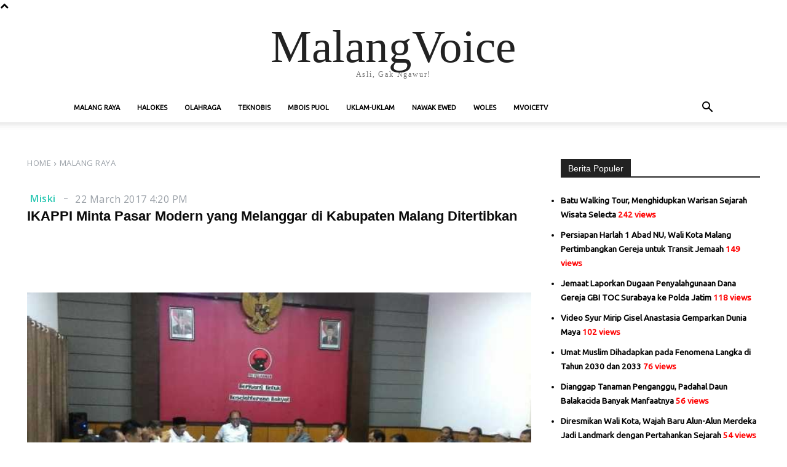

--- FILE ---
content_type: text/html; charset=UTF-8
request_url: https://malangvoice.com/ikappi-minta-pasar-modern-yang-melanggar-di-kabupaten-malang-ditertibkan/
body_size: 37033
content:
<!doctype html >
<html lang="en-US">
<head>
    <meta charset="UTF-8" />
    <title>IKAPPI Minta Pasar Modern yang Melanggar di Kabupaten Malang Ditertibkan - MalangVoice</title>
    <meta name="viewport" content="width=device-width, initial-scale=1.0">
    <link rel="pingback" href="https://malangvoice.com/xmlrpc.php" />
    <meta name='robots' content='max-image-preview:large' />
<link rel="icon" type="image/png" href="https://malangvoice.com/wp-content/uploads/2016/11/Faviconlogonew.png">
<!-- This site is optimized with the Yoast SEO Premium plugin v13.0 - https://yoast.com/wordpress/plugins/seo/ -->
<meta name="description" content="MALANGVOICE - Ikatan Pedagang Pasar Indonesia (IKAPPI) mendesak Pemkab Malang, menertibkan pasar moderan salahi aturan. Hal tersebut disampaikan saat"/>
<meta name="robots" content="max-snippet:-1, max-image-preview:large, max-video-preview:-1"/>
<link rel="canonical" href="https://malangvoice.com/ikappi-minta-pasar-modern-yang-melanggar-di-kabupaten-malang-ditertibkan/" />
<meta property="og:locale" content="en_US" />
<meta property="og:type" content="article" />
<meta property="og:title" content="IKAPPI Minta Pasar Modern yang Melanggar di Kabupaten Malang Ditertibkan - MalangVoice" />
<meta property="og:description" content="MALANGVOICE - Ikatan Pedagang Pasar Indonesia (IKAPPI) mendesak Pemkab Malang, menertibkan pasar moderan salahi aturan. Hal tersebut disampaikan saat" />
<meta property="og:url" content="https://malangvoice.com/ikappi-minta-pasar-modern-yang-melanggar-di-kabupaten-malang-ditertibkan/" />
<meta property="og:site_name" content="MalangVoice" />
<meta property="article:publisher" content="https://facebook.com/malangvoice" />
<meta property="article:tag" content="IKAPPI" />
<meta property="article:tag" content="Pemkab Malang" />
<meta property="article:section" content="Malang Raya" />
<meta property="article:published_time" content="2017-03-22T09:20:49+00:00" />
<meta property="og:image" content="https://malangvoice.com/wp-content/uploads/2017/03/Paguyuban-pasar-dan-Ikatan-Pedagang-Pasar-Indonesia-saat-hearing-bersama-Komisi-B.Miski_.jpg" />
<meta property="og:image:secure_url" content="https://malangvoice.com/wp-content/uploads/2017/03/Paguyuban-pasar-dan-Ikatan-Pedagang-Pasar-Indonesia-saat-hearing-bersama-Komisi-B.Miski_.jpg" />
<meta property="og:image:width" content="1000" />
<meta property="og:image:height" content="563" />
<meta name="twitter:card" content="summary_large_image" />
<meta name="twitter:description" content="MALANGVOICE - Ikatan Pedagang Pasar Indonesia (IKAPPI) mendesak Pemkab Malang, menertibkan pasar moderan salahi aturan. Hal tersebut disampaikan saat" />
<meta name="twitter:title" content="IKAPPI Minta Pasar Modern yang Melanggar di Kabupaten Malang Ditertibkan - MalangVoice" />
<meta name="twitter:site" content="@malangvoice" />
<meta name="twitter:image" content="https://malangvoice.com/wp-content/uploads/2017/03/Paguyuban-pasar-dan-Ikatan-Pedagang-Pasar-Indonesia-saat-hearing-bersama-Komisi-B.Miski_.jpg" />
<meta name="twitter:creator" content="@malangvoice" />
<script type='application/ld+json' class='yoast-schema-graph yoast-schema-graph--main'>{"@context":"https://schema.org","@graph":[{"@type":"Organization","@id":"https://malangvoice.com/#organization","name":"PT MALANGVOICE SEJAHTERA","url":"https://malangvoice.com/","sameAs":["https://facebook.com/malangvoice","https://instagram.com/malangvoice","https://www.youtube.com/channel/UC-QbAvdo0A3_l3MwSwe0tDA","https://twitter.com/malangvoice"],"logo":{"@type":"ImageObject","@id":"https://malangvoice.com/#logo","url":"https://malangvoice.com/wp-content/uploads/2018/12/Logo_MV_black_retina.png","width":544,"height":180,"caption":"PT MALANGVOICE SEJAHTERA"},"image":{"@id":"https://malangvoice.com/#logo"}},{"@type":"WebSite","@id":"https://malangvoice.com/#website","url":"https://malangvoice.com/","name":"MalangVoice","description":"Asli, Gak Ngawur!","publisher":{"@id":"https://malangvoice.com/#organization"},"potentialAction":{"@type":"SearchAction","target":"https://malangvoice.com/?s={search_term_string}","query-input":"required name=search_term_string"}},{"@type":"ImageObject","@id":"https://malangvoice.com/ikappi-minta-pasar-modern-yang-melanggar-di-kabupaten-malang-ditertibkan/#primaryimage","url":"https://malangvoice.com/wp-content/uploads/2017/03/Paguyuban-pasar-dan-Ikatan-Pedagang-Pasar-Indonesia-saat-hearing-bersama-Komisi-B.Miski_.jpg","width":1000,"height":563,"caption":"Paguyuban pasar dan Ikatan Pedagang Pasar Indonesia saat hearing bersama Komisi B.(Miski)"},{"@type":"WebPage","@id":"https://malangvoice.com/ikappi-minta-pasar-modern-yang-melanggar-di-kabupaten-malang-ditertibkan/#webpage","url":"https://malangvoice.com/ikappi-minta-pasar-modern-yang-melanggar-di-kabupaten-malang-ditertibkan/","inLanguage":"en-US","name":"IKAPPI Minta Pasar Modern yang Melanggar di Kabupaten Malang Ditertibkan - MalangVoice","isPartOf":{"@id":"https://malangvoice.com/#website"},"primaryImageOfPage":{"@id":"https://malangvoice.com/ikappi-minta-pasar-modern-yang-melanggar-di-kabupaten-malang-ditertibkan/#primaryimage"},"datePublished":"2017-03-22T09:20:49+00:00","dateModified":"2017-03-22T09:20:49+00:00","description":"MALANGVOICE - Ikatan Pedagang Pasar Indonesia (IKAPPI) mendesak Pemkab Malang, menertibkan pasar moderan salahi aturan. Hal tersebut disampaikan saat"},{"@type":"Article","@id":"https://malangvoice.com/ikappi-minta-pasar-modern-yang-melanggar-di-kabupaten-malang-ditertibkan/#article","isPartOf":{"@id":"https://malangvoice.com/ikappi-minta-pasar-modern-yang-melanggar-di-kabupaten-malang-ditertibkan/#webpage"},"author":{"@id":"https://malangvoice.com/#/schema/person/c3a67ff1770ec260929175bf55a5efc5"},"headline":"IKAPPI Minta Pasar Modern yang Melanggar di Kabupaten Malang Ditertibkan","datePublished":"2017-03-22T09:20:49+00:00","dateModified":"2017-03-22T09:20:49+00:00","commentCount":0,"mainEntityOfPage":{"@id":"https://malangvoice.com/ikappi-minta-pasar-modern-yang-melanggar-di-kabupaten-malang-ditertibkan/#webpage"},"publisher":{"@id":"https://malangvoice.com/#organization"},"image":{"@id":"https://malangvoice.com/ikappi-minta-pasar-modern-yang-melanggar-di-kabupaten-malang-ditertibkan/#primaryimage"},"keywords":"IKAPPI,Pemkab Malang","articleSection":"Malang Raya"},{"@type":["Person"],"@id":"https://malangvoice.com/#/schema/person/c3a67ff1770ec260929175bf55a5efc5","name":"Miski","image":{"@type":"ImageObject","@id":"https://malangvoice.com/#authorlogo","url":"https://secure.gravatar.com/avatar/4ba478d3ab29aa9ee871439198da333ca777e106c93b138a32b29d85c715e8a9?s=96&d=blank&r=g","caption":"Miski"},"sameAs":[]}]}</script>
<!-- / Yoast SEO Premium plugin. -->

<link rel='dns-prefetch' href='//fonts.googleapis.com' />
<link rel="alternate" type="application/rss+xml" title="MalangVoice &raquo; Feed" href="https://malangvoice.com/feed/" />
<link rel="alternate" type="application/rss+xml" title="MalangVoice &raquo; Comments Feed" href="https://malangvoice.com/comments/feed/" />
<script type="text/javascript" id="wpp-js" src="https://malangvoice.com/wp-content/plugins/wordpress-popular-posts/assets/js/wpp.min.js?ver=7.3.6" data-sampling="0" data-sampling-rate="100" data-api-url="https://malangvoice.com/wp-json/wordpress-popular-posts" data-post-id="55672" data-token="b98e586025" data-lang="0" data-debug="0"></script>
<link rel="alternate" title="oEmbed (JSON)" type="application/json+oembed" href="https://malangvoice.com/wp-json/oembed/1.0/embed?url=https%3A%2F%2Fmalangvoice.com%2Fikappi-minta-pasar-modern-yang-melanggar-di-kabupaten-malang-ditertibkan%2F" />
<link rel="alternate" title="oEmbed (XML)" type="text/xml+oembed" href="https://malangvoice.com/wp-json/oembed/1.0/embed?url=https%3A%2F%2Fmalangvoice.com%2Fikappi-minta-pasar-modern-yang-melanggar-di-kabupaten-malang-ditertibkan%2F&#038;format=xml" />
<style id='wp-img-auto-sizes-contain-inline-css' type='text/css'>
img:is([sizes=auto i],[sizes^="auto," i]){contain-intrinsic-size:3000px 1500px}
/*# sourceURL=wp-img-auto-sizes-contain-inline-css */
</style>
<style id='wp-emoji-styles-inline-css' type='text/css'>

	img.wp-smiley, img.emoji {
		display: inline !important;
		border: none !important;
		box-shadow: none !important;
		height: 1em !important;
		width: 1em !important;
		margin: 0 0.07em !important;
		vertical-align: -0.1em !important;
		background: none !important;
		padding: 0 !important;
	}
/*# sourceURL=wp-emoji-styles-inline-css */
</style>
<style id='wp-block-library-inline-css' type='text/css'>
:root{--wp-block-synced-color:#7a00df;--wp-block-synced-color--rgb:122,0,223;--wp-bound-block-color:var(--wp-block-synced-color);--wp-editor-canvas-background:#ddd;--wp-admin-theme-color:#007cba;--wp-admin-theme-color--rgb:0,124,186;--wp-admin-theme-color-darker-10:#006ba1;--wp-admin-theme-color-darker-10--rgb:0,107,160.5;--wp-admin-theme-color-darker-20:#005a87;--wp-admin-theme-color-darker-20--rgb:0,90,135;--wp-admin-border-width-focus:2px}@media (min-resolution:192dpi){:root{--wp-admin-border-width-focus:1.5px}}.wp-element-button{cursor:pointer}:root .has-very-light-gray-background-color{background-color:#eee}:root .has-very-dark-gray-background-color{background-color:#313131}:root .has-very-light-gray-color{color:#eee}:root .has-very-dark-gray-color{color:#313131}:root .has-vivid-green-cyan-to-vivid-cyan-blue-gradient-background{background:linear-gradient(135deg,#00d084,#0693e3)}:root .has-purple-crush-gradient-background{background:linear-gradient(135deg,#34e2e4,#4721fb 50%,#ab1dfe)}:root .has-hazy-dawn-gradient-background{background:linear-gradient(135deg,#faaca8,#dad0ec)}:root .has-subdued-olive-gradient-background{background:linear-gradient(135deg,#fafae1,#67a671)}:root .has-atomic-cream-gradient-background{background:linear-gradient(135deg,#fdd79a,#004a59)}:root .has-nightshade-gradient-background{background:linear-gradient(135deg,#330968,#31cdcf)}:root .has-midnight-gradient-background{background:linear-gradient(135deg,#020381,#2874fc)}:root{--wp--preset--font-size--normal:16px;--wp--preset--font-size--huge:42px}.has-regular-font-size{font-size:1em}.has-larger-font-size{font-size:2.625em}.has-normal-font-size{font-size:var(--wp--preset--font-size--normal)}.has-huge-font-size{font-size:var(--wp--preset--font-size--huge)}.has-text-align-center{text-align:center}.has-text-align-left{text-align:left}.has-text-align-right{text-align:right}.has-fit-text{white-space:nowrap!important}#end-resizable-editor-section{display:none}.aligncenter{clear:both}.items-justified-left{justify-content:flex-start}.items-justified-center{justify-content:center}.items-justified-right{justify-content:flex-end}.items-justified-space-between{justify-content:space-between}.screen-reader-text{border:0;clip-path:inset(50%);height:1px;margin:-1px;overflow:hidden;padding:0;position:absolute;width:1px;word-wrap:normal!important}.screen-reader-text:focus{background-color:#ddd;clip-path:none;color:#444;display:block;font-size:1em;height:auto;left:5px;line-height:normal;padding:15px 23px 14px;text-decoration:none;top:5px;width:auto;z-index:100000}html :where(.has-border-color){border-style:solid}html :where([style*=border-top-color]){border-top-style:solid}html :where([style*=border-right-color]){border-right-style:solid}html :where([style*=border-bottom-color]){border-bottom-style:solid}html :where([style*=border-left-color]){border-left-style:solid}html :where([style*=border-width]){border-style:solid}html :where([style*=border-top-width]){border-top-style:solid}html :where([style*=border-right-width]){border-right-style:solid}html :where([style*=border-bottom-width]){border-bottom-style:solid}html :where([style*=border-left-width]){border-left-style:solid}html :where(img[class*=wp-image-]){height:auto;max-width:100%}:where(figure){margin:0 0 1em}html :where(.is-position-sticky){--wp-admin--admin-bar--position-offset:var(--wp-admin--admin-bar--height,0px)}@media screen and (max-width:600px){html :where(.is-position-sticky){--wp-admin--admin-bar--position-offset:0px}}

/*# sourceURL=wp-block-library-inline-css */
</style><style id='global-styles-inline-css' type='text/css'>
:root{--wp--preset--aspect-ratio--square: 1;--wp--preset--aspect-ratio--4-3: 4/3;--wp--preset--aspect-ratio--3-4: 3/4;--wp--preset--aspect-ratio--3-2: 3/2;--wp--preset--aspect-ratio--2-3: 2/3;--wp--preset--aspect-ratio--16-9: 16/9;--wp--preset--aspect-ratio--9-16: 9/16;--wp--preset--color--black: #000000;--wp--preset--color--cyan-bluish-gray: #abb8c3;--wp--preset--color--white: #ffffff;--wp--preset--color--pale-pink: #f78da7;--wp--preset--color--vivid-red: #cf2e2e;--wp--preset--color--luminous-vivid-orange: #ff6900;--wp--preset--color--luminous-vivid-amber: #fcb900;--wp--preset--color--light-green-cyan: #7bdcb5;--wp--preset--color--vivid-green-cyan: #00d084;--wp--preset--color--pale-cyan-blue: #8ed1fc;--wp--preset--color--vivid-cyan-blue: #0693e3;--wp--preset--color--vivid-purple: #9b51e0;--wp--preset--gradient--vivid-cyan-blue-to-vivid-purple: linear-gradient(135deg,rgb(6,147,227) 0%,rgb(155,81,224) 100%);--wp--preset--gradient--light-green-cyan-to-vivid-green-cyan: linear-gradient(135deg,rgb(122,220,180) 0%,rgb(0,208,130) 100%);--wp--preset--gradient--luminous-vivid-amber-to-luminous-vivid-orange: linear-gradient(135deg,rgb(252,185,0) 0%,rgb(255,105,0) 100%);--wp--preset--gradient--luminous-vivid-orange-to-vivid-red: linear-gradient(135deg,rgb(255,105,0) 0%,rgb(207,46,46) 100%);--wp--preset--gradient--very-light-gray-to-cyan-bluish-gray: linear-gradient(135deg,rgb(238,238,238) 0%,rgb(169,184,195) 100%);--wp--preset--gradient--cool-to-warm-spectrum: linear-gradient(135deg,rgb(74,234,220) 0%,rgb(151,120,209) 20%,rgb(207,42,186) 40%,rgb(238,44,130) 60%,rgb(251,105,98) 80%,rgb(254,248,76) 100%);--wp--preset--gradient--blush-light-purple: linear-gradient(135deg,rgb(255,206,236) 0%,rgb(152,150,240) 100%);--wp--preset--gradient--blush-bordeaux: linear-gradient(135deg,rgb(254,205,165) 0%,rgb(254,45,45) 50%,rgb(107,0,62) 100%);--wp--preset--gradient--luminous-dusk: linear-gradient(135deg,rgb(255,203,112) 0%,rgb(199,81,192) 50%,rgb(65,88,208) 100%);--wp--preset--gradient--pale-ocean: linear-gradient(135deg,rgb(255,245,203) 0%,rgb(182,227,212) 50%,rgb(51,167,181) 100%);--wp--preset--gradient--electric-grass: linear-gradient(135deg,rgb(202,248,128) 0%,rgb(113,206,126) 100%);--wp--preset--gradient--midnight: linear-gradient(135deg,rgb(2,3,129) 0%,rgb(40,116,252) 100%);--wp--preset--font-size--small: 11px;--wp--preset--font-size--medium: 20px;--wp--preset--font-size--large: 32px;--wp--preset--font-size--x-large: 42px;--wp--preset--font-size--regular: 15px;--wp--preset--font-size--larger: 50px;--wp--preset--spacing--20: 0.44rem;--wp--preset--spacing--30: 0.67rem;--wp--preset--spacing--40: 1rem;--wp--preset--spacing--50: 1.5rem;--wp--preset--spacing--60: 2.25rem;--wp--preset--spacing--70: 3.38rem;--wp--preset--spacing--80: 5.06rem;--wp--preset--shadow--natural: 6px 6px 9px rgba(0, 0, 0, 0.2);--wp--preset--shadow--deep: 12px 12px 50px rgba(0, 0, 0, 0.4);--wp--preset--shadow--sharp: 6px 6px 0px rgba(0, 0, 0, 0.2);--wp--preset--shadow--outlined: 6px 6px 0px -3px rgb(255, 255, 255), 6px 6px rgb(0, 0, 0);--wp--preset--shadow--crisp: 6px 6px 0px rgb(0, 0, 0);}:where(.is-layout-flex){gap: 0.5em;}:where(.is-layout-grid){gap: 0.5em;}body .is-layout-flex{display: flex;}.is-layout-flex{flex-wrap: wrap;align-items: center;}.is-layout-flex > :is(*, div){margin: 0;}body .is-layout-grid{display: grid;}.is-layout-grid > :is(*, div){margin: 0;}:where(.wp-block-columns.is-layout-flex){gap: 2em;}:where(.wp-block-columns.is-layout-grid){gap: 2em;}:where(.wp-block-post-template.is-layout-flex){gap: 1.25em;}:where(.wp-block-post-template.is-layout-grid){gap: 1.25em;}.has-black-color{color: var(--wp--preset--color--black) !important;}.has-cyan-bluish-gray-color{color: var(--wp--preset--color--cyan-bluish-gray) !important;}.has-white-color{color: var(--wp--preset--color--white) !important;}.has-pale-pink-color{color: var(--wp--preset--color--pale-pink) !important;}.has-vivid-red-color{color: var(--wp--preset--color--vivid-red) !important;}.has-luminous-vivid-orange-color{color: var(--wp--preset--color--luminous-vivid-orange) !important;}.has-luminous-vivid-amber-color{color: var(--wp--preset--color--luminous-vivid-amber) !important;}.has-light-green-cyan-color{color: var(--wp--preset--color--light-green-cyan) !important;}.has-vivid-green-cyan-color{color: var(--wp--preset--color--vivid-green-cyan) !important;}.has-pale-cyan-blue-color{color: var(--wp--preset--color--pale-cyan-blue) !important;}.has-vivid-cyan-blue-color{color: var(--wp--preset--color--vivid-cyan-blue) !important;}.has-vivid-purple-color{color: var(--wp--preset--color--vivid-purple) !important;}.has-black-background-color{background-color: var(--wp--preset--color--black) !important;}.has-cyan-bluish-gray-background-color{background-color: var(--wp--preset--color--cyan-bluish-gray) !important;}.has-white-background-color{background-color: var(--wp--preset--color--white) !important;}.has-pale-pink-background-color{background-color: var(--wp--preset--color--pale-pink) !important;}.has-vivid-red-background-color{background-color: var(--wp--preset--color--vivid-red) !important;}.has-luminous-vivid-orange-background-color{background-color: var(--wp--preset--color--luminous-vivid-orange) !important;}.has-luminous-vivid-amber-background-color{background-color: var(--wp--preset--color--luminous-vivid-amber) !important;}.has-light-green-cyan-background-color{background-color: var(--wp--preset--color--light-green-cyan) !important;}.has-vivid-green-cyan-background-color{background-color: var(--wp--preset--color--vivid-green-cyan) !important;}.has-pale-cyan-blue-background-color{background-color: var(--wp--preset--color--pale-cyan-blue) !important;}.has-vivid-cyan-blue-background-color{background-color: var(--wp--preset--color--vivid-cyan-blue) !important;}.has-vivid-purple-background-color{background-color: var(--wp--preset--color--vivid-purple) !important;}.has-black-border-color{border-color: var(--wp--preset--color--black) !important;}.has-cyan-bluish-gray-border-color{border-color: var(--wp--preset--color--cyan-bluish-gray) !important;}.has-white-border-color{border-color: var(--wp--preset--color--white) !important;}.has-pale-pink-border-color{border-color: var(--wp--preset--color--pale-pink) !important;}.has-vivid-red-border-color{border-color: var(--wp--preset--color--vivid-red) !important;}.has-luminous-vivid-orange-border-color{border-color: var(--wp--preset--color--luminous-vivid-orange) !important;}.has-luminous-vivid-amber-border-color{border-color: var(--wp--preset--color--luminous-vivid-amber) !important;}.has-light-green-cyan-border-color{border-color: var(--wp--preset--color--light-green-cyan) !important;}.has-vivid-green-cyan-border-color{border-color: var(--wp--preset--color--vivid-green-cyan) !important;}.has-pale-cyan-blue-border-color{border-color: var(--wp--preset--color--pale-cyan-blue) !important;}.has-vivid-cyan-blue-border-color{border-color: var(--wp--preset--color--vivid-cyan-blue) !important;}.has-vivid-purple-border-color{border-color: var(--wp--preset--color--vivid-purple) !important;}.has-vivid-cyan-blue-to-vivid-purple-gradient-background{background: var(--wp--preset--gradient--vivid-cyan-blue-to-vivid-purple) !important;}.has-light-green-cyan-to-vivid-green-cyan-gradient-background{background: var(--wp--preset--gradient--light-green-cyan-to-vivid-green-cyan) !important;}.has-luminous-vivid-amber-to-luminous-vivid-orange-gradient-background{background: var(--wp--preset--gradient--luminous-vivid-amber-to-luminous-vivid-orange) !important;}.has-luminous-vivid-orange-to-vivid-red-gradient-background{background: var(--wp--preset--gradient--luminous-vivid-orange-to-vivid-red) !important;}.has-very-light-gray-to-cyan-bluish-gray-gradient-background{background: var(--wp--preset--gradient--very-light-gray-to-cyan-bluish-gray) !important;}.has-cool-to-warm-spectrum-gradient-background{background: var(--wp--preset--gradient--cool-to-warm-spectrum) !important;}.has-blush-light-purple-gradient-background{background: var(--wp--preset--gradient--blush-light-purple) !important;}.has-blush-bordeaux-gradient-background{background: var(--wp--preset--gradient--blush-bordeaux) !important;}.has-luminous-dusk-gradient-background{background: var(--wp--preset--gradient--luminous-dusk) !important;}.has-pale-ocean-gradient-background{background: var(--wp--preset--gradient--pale-ocean) !important;}.has-electric-grass-gradient-background{background: var(--wp--preset--gradient--electric-grass) !important;}.has-midnight-gradient-background{background: var(--wp--preset--gradient--midnight) !important;}.has-small-font-size{font-size: var(--wp--preset--font-size--small) !important;}.has-medium-font-size{font-size: var(--wp--preset--font-size--medium) !important;}.has-large-font-size{font-size: var(--wp--preset--font-size--large) !important;}.has-x-large-font-size{font-size: var(--wp--preset--font-size--x-large) !important;}
/*# sourceURL=global-styles-inline-css */
</style>

<style id='classic-theme-styles-inline-css' type='text/css'>
/*! This file is auto-generated */
.wp-block-button__link{color:#fff;background-color:#32373c;border-radius:9999px;box-shadow:none;text-decoration:none;padding:calc(.667em + 2px) calc(1.333em + 2px);font-size:1.125em}.wp-block-file__button{background:#32373c;color:#fff;text-decoration:none}
/*# sourceURL=/wp-includes/css/classic-themes.min.css */
</style>
<link rel='stylesheet' id='td-plugin-multi-purpose-css' href='https://malangvoice.com/wp-content/plugins/td-composer/td-multi-purpose/style.css?ver=def8edc4e13d95bdf49953a9dce2f608' type='text/css' media='all' />
<link rel='stylesheet' id='google-fonts-style-css' href='https://fonts.googleapis.com/css?family=Ubuntu%3A400%2C600%7COpen+Sans%3A400%2C600&#038;display=swap&#038;ver=12.6.8' type='text/css' media='all' />
<link rel='stylesheet' id='td-multipurpose-css' href='https://malangvoice.com/wp-content/plugins/td-composer/assets/fonts/td-multipurpose/td-multipurpose.css?ver=def8edc4e13d95bdf49953a9dce2f608' type='text/css' media='all' />
<link rel='stylesheet' id='td-theme-css' href='https://malangvoice.com/wp-content/themes/Newspaper/style.css?ver=12.6.8' type='text/css' media='all' />
<style id='td-theme-inline-css' type='text/css'>@media (max-width:767px){.td-header-desktop-wrap{display:none}}@media (min-width:767px){.td-header-mobile-wrap{display:none}}</style>
<link rel='stylesheet' id='td-legacy-framework-front-style-css' href='https://malangvoice.com/wp-content/plugins/td-composer/legacy/Newspaper/assets/css/td_legacy_main.css?ver=def8edc4e13d95bdf49953a9dce2f608' type='text/css' media='all' />
<link rel='stylesheet' id='tdb_style_cloud_templates_front-css' href='https://malangvoice.com/wp-content/plugins/td-cloud-library/assets/css/tdb_main.css?ver=b33652f2535d2f3812f59e306e26300d' type='text/css' media='all' />
<script type="text/javascript" src="https://malangvoice.com/wp-includes/js/jquery/jquery.min.js?ver=3.7.1" id="jquery-core-js"></script>
<script type="text/javascript" src="https://malangvoice.com/wp-includes/js/jquery/jquery-migrate.min.js?ver=3.4.1" id="jquery-migrate-js"></script>
<link rel="https://api.w.org/" href="https://malangvoice.com/wp-json/" /><link rel="alternate" title="JSON" type="application/json" href="https://malangvoice.com/wp-json/wp/v2/posts/55672" /><link rel="EditURI" type="application/rsd+xml" title="RSD" href="https://malangvoice.com/xmlrpc.php?rsd" />
<meta name="generator" content="WordPress 6.9" />
<link rel='shortlink' href='https://malangvoice.com/?p=55672' />
            <style id="wpp-loading-animation-styles">@-webkit-keyframes bgslide{from{background-position-x:0}to{background-position-x:-200%}}@keyframes bgslide{from{background-position-x:0}to{background-position-x:-200%}}.wpp-widget-block-placeholder,.wpp-shortcode-placeholder{margin:0 auto;width:60px;height:3px;background:#dd3737;background:linear-gradient(90deg,#dd3737 0%,#571313 10%,#dd3737 100%);background-size:200% auto;border-radius:3px;-webkit-animation:bgslide 1s infinite linear;animation:bgslide 1s infinite linear}</style>
                <script>
        window.tdb_global_vars = {"wpRestUrl":"https:\/\/malangvoice.com\/wp-json\/","permalinkStructure":"\/%postname%\/"};
        window.tdb_p_autoload_vars = {"isAjax":false,"isAdminBarShowing":false,"autoloadStatus":"off","origPostEditUrl":null};
    </script>
    
    <style id="tdb-global-colors">:root{--mm-custom-color-4:#e53063;--mm-custom-color-5:#f7f9f9;--mm-custom-color-1:#0E223B;--mm-custom-color-2:#d62264;--mm-custom-color-3:#808893;--chained-news-white:#FFFFFF;--chained-news-black:black;--chained-news-blue:#2f6697;--chained-news-gray:rgb(229,229,229);--chained-news-separator:rgb(117,117,117);--amsonia-primary-color:#366BD9;--amsonia-accent-color:#6D9AF8;--amsonia-dark:#060E2F;--amsonia-white:#FFFFFF;--amsonia-off-white:#eaecf8;--amsonia-gray:#9191A1;--amsonia-dark-blue:#354792;--doc-custom-color-1:#3A454E;--doc-custom-color-2:#2cc8b3;--doc-custom-color-3:#9BA1A8;--doc-custom-color-4:#eff3f4;--doc-custom-color-5:#f7f9f9}</style>

    
	      <meta name="onesignal" content="wordpress-plugin"/>
            <script>

      window.OneSignalDeferred = window.OneSignalDeferred || [];

      OneSignalDeferred.push(function(OneSignal) {
        var oneSignal_options = {};
        window._oneSignalInitOptions = oneSignal_options;

        oneSignal_options['serviceWorkerParam'] = { scope: '/' };
oneSignal_options['serviceWorkerPath'] = 'OneSignalSDKWorker.js.php';

        OneSignal.Notifications.setDefaultUrl("https://malangvoice.com");

        oneSignal_options['wordpress'] = true;
oneSignal_options['appId'] = '0e747369-dd2b-42a6-a865-e66d494c81d9';
oneSignal_options['allowLocalhostAsSecureOrigin'] = true;
oneSignal_options['welcomeNotification'] = { };
oneSignal_options['welcomeNotification']['title'] = "";
oneSignal_options['welcomeNotification']['message'] = "";
oneSignal_options['path'] = "https://malangvoice.com/wp-content/plugins/onesignal-free-web-push-notifications/sdk_files/";
oneSignal_options['safari_web_id'] = "web.onesignal.auto.43f3e2d2-3818-43ea-aa50-e469d0e1e106";
oneSignal_options['persistNotification'] = false;
oneSignal_options['promptOptions'] = { };
oneSignal_options['promptOptions']['actionMessage'] = "Anda akan mendapatkan notifikasi update berita Malangvoice.com";
oneSignal_options['promptOptions']['exampleNotificationTitleMobile'] = "Subscribe Malangvoice.com";
oneSignal_options['promptOptions']['exampleNotificationCaption'] = "Berhenti Berlangganan";
oneSignal_options['promptOptions']['acceptButtonText'] = "Setuju";
oneSignal_options['promptOptions']['cancelButtonText'] = "Nanti Saja";
oneSignal_options['promptOptions']['siteName'] = "malangvoice.com";
              OneSignal.init(window._oneSignalInitOptions);
              OneSignal.Slidedown.promptPush()      });

      function documentInitOneSignal() {
        var oneSignal_elements = document.getElementsByClassName("OneSignal-prompt");

        var oneSignalLinkClickHandler = function(event) { OneSignal.Notifications.requestPermission(); event.preventDefault(); };        for(var i = 0; i < oneSignal_elements.length; i++)
          oneSignal_elements[i].addEventListener('click', oneSignalLinkClickHandler, false);
      }

      if (document.readyState === 'complete') {
           documentInitOneSignal();
      }
      else {
           window.addEventListener("load", function(event){
               documentInitOneSignal();
          });
      }
    </script>

<!-- JS generated by theme -->

<script type="text/javascript" id="td-generated-header-js">
    
    

	    var tdBlocksArray = []; //here we store all the items for the current page

	    // td_block class - each ajax block uses a object of this class for requests
	    function tdBlock() {
		    this.id = '';
		    this.block_type = 1; //block type id (1-234 etc)
		    this.atts = '';
		    this.td_column_number = '';
		    this.td_current_page = 1; //
		    this.post_count = 0; //from wp
		    this.found_posts = 0; //from wp
		    this.max_num_pages = 0; //from wp
		    this.td_filter_value = ''; //current live filter value
		    this.is_ajax_running = false;
		    this.td_user_action = ''; // load more or infinite loader (used by the animation)
		    this.header_color = '';
		    this.ajax_pagination_infinite_stop = ''; //show load more at page x
	    }

        // td_js_generator - mini detector
        ( function () {
            var htmlTag = document.getElementsByTagName("html")[0];

	        if ( navigator.userAgent.indexOf("MSIE 10.0") > -1 ) {
                htmlTag.className += ' ie10';
            }

            if ( !!navigator.userAgent.match(/Trident.*rv\:11\./) ) {
                htmlTag.className += ' ie11';
            }

	        if ( navigator.userAgent.indexOf("Edge") > -1 ) {
                htmlTag.className += ' ieEdge';
            }

            if ( /(iPad|iPhone|iPod)/g.test(navigator.userAgent) ) {
                htmlTag.className += ' td-md-is-ios';
            }

            var user_agent = navigator.userAgent.toLowerCase();
            if ( user_agent.indexOf("android") > -1 ) {
                htmlTag.className += ' td-md-is-android';
            }

            if ( -1 !== navigator.userAgent.indexOf('Mac OS X')  ) {
                htmlTag.className += ' td-md-is-os-x';
            }

            if ( /chrom(e|ium)/.test(navigator.userAgent.toLowerCase()) ) {
               htmlTag.className += ' td-md-is-chrome';
            }

            if ( -1 !== navigator.userAgent.indexOf('Firefox') ) {
                htmlTag.className += ' td-md-is-firefox';
            }

            if ( -1 !== navigator.userAgent.indexOf('Safari') && -1 === navigator.userAgent.indexOf('Chrome') ) {
                htmlTag.className += ' td-md-is-safari';
            }

            if( -1 !== navigator.userAgent.indexOf('IEMobile') ){
                htmlTag.className += ' td-md-is-iemobile';
            }

        })();

        var tdLocalCache = {};

        ( function () {
            "use strict";

            tdLocalCache = {
                data: {},
                remove: function (resource_id) {
                    delete tdLocalCache.data[resource_id];
                },
                exist: function (resource_id) {
                    return tdLocalCache.data.hasOwnProperty(resource_id) && tdLocalCache.data[resource_id] !== null;
                },
                get: function (resource_id) {
                    return tdLocalCache.data[resource_id];
                },
                set: function (resource_id, cachedData) {
                    tdLocalCache.remove(resource_id);
                    tdLocalCache.data[resource_id] = cachedData;
                }
            };
        })();

    
    
var td_viewport_interval_list=[{"limitBottom":767,"sidebarWidth":228},{"limitBottom":1018,"sidebarWidth":300},{"limitBottom":1140,"sidebarWidth":324}];
var td_animation_stack_effect="type0";
var tds_animation_stack=true;
var td_animation_stack_specific_selectors=".entry-thumb, img, .td-lazy-img";
var td_animation_stack_general_selectors=".td-animation-stack img, .td-animation-stack .entry-thumb, .post img, .td-animation-stack .td-lazy-img";
var tdc_is_installed="yes";
var td_ajax_url="https:\/\/malangvoice.com\/wp-admin\/admin-ajax.php?td_theme_name=Newspaper&v=12.6.8";
var td_get_template_directory_uri="https:\/\/malangvoice.com\/wp-content\/plugins\/td-composer\/legacy\/common";
var tds_snap_menu="snap";
var tds_logo_on_sticky="";
var tds_header_style="";
var td_please_wait="Please wait...";
var td_email_user_pass_incorrect="User or password incorrect!";
var td_email_user_incorrect="Email or username incorrect!";
var td_email_incorrect="Email incorrect!";
var td_user_incorrect="Username incorrect!";
var td_email_user_empty="Email or username empty!";
var td_pass_empty="Pass empty!";
var td_pass_pattern_incorrect="Invalid Pass Pattern!";
var td_retype_pass_incorrect="Retyped Pass incorrect!";
var tds_more_articles_on_post_enable="";
var tds_more_articles_on_post_time_to_wait="";
var tds_more_articles_on_post_pages_distance_from_top=0;
var tds_captcha="";
var tds_theme_color_site_wide="#b00000";
var tds_smart_sidebar="";
var tdThemeName="Newspaper";
var tdThemeNameWl="Newspaper";
var td_magnific_popup_translation_tPrev="Previous (Left arrow key)";
var td_magnific_popup_translation_tNext="Next (Right arrow key)";
var td_magnific_popup_translation_tCounter="%curr% of %total%";
var td_magnific_popup_translation_ajax_tError="The content from %url% could not be loaded.";
var td_magnific_popup_translation_image_tError="The image #%curr% could not be loaded.";
var tdBlockNonce="7adfcc6307";
var tdMobileMenu="enabled";
var tdMobileSearch="enabled";
var tdDateNamesI18n={"month_names":["January","February","March","April","May","June","July","August","September","October","November","December"],"month_names_short":["Jan","Feb","Mar","Apr","May","Jun","Jul","Aug","Sep","Oct","Nov","Dec"],"day_names":["Sunday","Monday","Tuesday","Wednesday","Thursday","Friday","Saturday"],"day_names_short":["Sun","Mon","Tue","Wed","Thu","Fri","Sat"]};
var tdb_modal_confirm="Save";
var tdb_modal_cancel="Cancel";
var tdb_modal_confirm_alt="Yes";
var tdb_modal_cancel_alt="No";
var td_deploy_mode="deploy";
var td_ad_background_click_link="";
var td_ad_background_click_target="";
</script>


<!-- Header style compiled by theme -->

<style>@font-face{font-family:"oswald-regular-webfont";src:local("oswald-regular-webfont"),url("https://malangvoice.com/wp-content/uploads/oswald-regular-webfont.woff") format("woff");font-display:swap}@font-face{font-family:"opensans-condbold-webfont";src:local("opensans-condbold-webfont"),url("https://malangvoice.com/wp-content/uploads/opensans-condbold-webfont.woff") format("woff");font-display:swap}.td-menu-background,.td-search-background{background-image:url('https://malangvoice.com/wp-content/uploads/2018/12/mvoice_background_mobile.png')}ul.sf-menu>.menu-item>a{font-family:Ubuntu;font-size:11px}.sf-menu ul .menu-item a{font-family:Ubuntu}.td-page-title,.td-category-title-holder .td-page-title{font-family:"Open Sans"}.td-page-content h1,.wpb_text_column h1{font-family:"Open Sans";font-weight:600}:root{--td_theme_color:#b00000;--td_slider_text:rgba(176,0,0,0.7);--td_mobile_menu_color:#343434;--td_mobile_gradient_one_mob:rgba(242,15,10,0.75);--td_mobile_gradient_two_mob:rgba(34,34,34,0.88);--td_mobile_text_active_color:#dd9933;--td_mobile_button_color_mob:rgba(34,34,34,0.88);--td_mobile_background_size:100% auto;--td_mobile_background_position:center center}</style>

<!-- Google tag (gtag.js) -->
<script async src="https://www.googletagmanager.com/gtag/js?id=G-QZNYDMB0XX"></script>
<script>
  window.dataLayer = window.dataLayer || [];
  function gtag(){dataLayer.push(arguments);}
  gtag('js', new Date());

  gtag('config', 'G-QZNYDMB0XX');
</script>

<!-- Google Tag Manager -->
<script>(function(w,d,s,l,i){w[l]=w[l]||[];w[l].push({'gtm.start':
new Date().getTime(),event:'gtm.js'});var f=d.getElementsByTagName(s)[0],
j=d.createElement(s),dl=l!='dataLayer'?'&l='+l:'';j.async=true;j.src=
'https://www.googletagmanager.com/gtm.js?id='+i+dl;f.parentNode.insertBefore(j,f);
})(window,document,'script','dataLayer','GTM-KMZPJWFC');</script>
<!-- End Google Tag Manager -->

<script async src="https://pagead2.googlesyndication.com/pagead/js/adsbygoogle.js?client=ca-pub-1434462648296751"
     crossorigin="anonymous"></script><link rel="icon" href="https://malangvoice.com/wp-content/uploads/2016/11/Faviconlogonew.png" sizes="32x32" />
<link rel="icon" href="https://malangvoice.com/wp-content/uploads/2016/11/Faviconlogonew.png" sizes="192x192" />
<link rel="apple-touch-icon" href="https://malangvoice.com/wp-content/uploads/2016/11/Faviconlogonew.png" />
<meta name="msapplication-TileImage" content="https://malangvoice.com/wp-content/uploads/2016/11/Faviconlogonew.png" />
		<style type="text/css" id="wp-custom-css">
			.h1 {
  font-size: 26px;
  line-height: 43px;
  margin-top: 33px;
  margin-bottom: 23px;
}

.td-post-title .h1 .entry-title {
	font-family: "Open Sans";
	font-weight: 700;
	line-height: 43px;
}

.td-post-sub-title {
	color:red;
}		</style>
		
<!-- Button style compiled by theme -->

<style>.tdm-btn-style1{background-color:#b00000}.tdm-btn-style2:before{border-color:#b00000}.tdm-btn-style2{color:#b00000}.tdm-btn-style3{-webkit-box-shadow:0 2px 16px #b00000;-moz-box-shadow:0 2px 16px #b00000;box-shadow:0 2px 16px #b00000}.tdm-btn-style3:hover{-webkit-box-shadow:0 4px 26px #b00000;-moz-box-shadow:0 4px 26px #b00000;box-shadow:0 4px 26px #b00000}</style>

	<style id="tdw-css-placeholder">.wpp-list li{margin:0 0 0 0;font-size:0.9em;color:black;font-weight:bold;line-height:1.5;text-align:left}.wpp-post-title{color:black}.wpp-views{color:red}</style></head>

<body class="wp-singular post-template-default single single-post postid-55672 single-format-standard wp-theme-Newspaper ikappi-minta-pasar-modern-yang-melanggar-di-kabupaten-malang-ditertibkan global-block-template-1 tdb_template_175813 tdb-template  tdc-footer-template td-animation-stack-type0 td-full-layout" itemscope="itemscope" itemtype="https://schema.org/WebPage">
<!-- Google Tag Manager (noscript) -->
<noscript><iframe src="https://www.googletagmanager.com/ns.html?id=GTM-KMZPJWFC"
height="0" width="0" style="display:none;visibility:hidden"></iframe></noscript>
<!-- End Google Tag Manager (noscript) -->
    <div class="td-scroll-up" data-style="style1"><i class="td-icon-menu-up"></i></div>
    <div class="td-menu-background" style="visibility:hidden"></div>
<div id="td-mobile-nav" style="visibility:hidden">
    <div class="td-mobile-container">
        <!-- mobile menu top section -->
        <div class="td-menu-socials-wrap">
            <!-- socials -->
            <div class="td-menu-socials">
                
        <span class="td-social-icon-wrap">
            <a target="_blank" href="https://www.facebook.com/malangvoice" title="Facebook">
                <i class="td-icon-font td-icon-facebook"></i>
                <span style="display: none">Facebook</span>
            </a>
        </span>
        <span class="td-social-icon-wrap">
            <a target="_blank" href="https://www.instagram.com/malangvoice/" title="Instagram">
                <i class="td-icon-font td-icon-instagram"></i>
                <span style="display: none">Instagram</span>
            </a>
        </span>
        <span class="td-social-icon-wrap">
            <a target="_blank" href="https://twtiter.com/malangvoice" title="Twitter">
                <i class="td-icon-font td-icon-twitter"></i>
                <span style="display: none">Twitter</span>
            </a>
        </span>
        <span class="td-social-icon-wrap">
            <a target="_blank" href="https://www.youtube.com/channel/UC-QbAvdo0A3_l3MwSwe0tDA" title="Youtube">
                <i class="td-icon-font td-icon-youtube"></i>
                <span style="display: none">Youtube</span>
            </a>
        </span>            </div>
            <!-- close button -->
            <div class="td-mobile-close">
                <span><i class="td-icon-close-mobile"></i></span>
            </div>
        </div>

        <!-- login section -->
        
        <!-- menu section -->
        <div class="td-mobile-content">
            <div class="menu-main-container"><ul id="menu-main" class="td-mobile-main-menu"><li id="menu-item-148631" class="menu-item menu-item-type-taxonomy menu-item-object-category current-post-ancestor current-menu-parent current-post-parent menu-item-has-children menu-item-first menu-item-148631"><a href="https://malangvoice.com/kanal/malang-raya/">Malang Raya<i class="td-icon-menu-right td-element-after"></i></a>
<ul class="sub-menu">
	<li id="menu-item-148632" class="menu-item menu-item-type-taxonomy menu-item-object-category menu-item-148632"><a href="https://malangvoice.com/kanal/malang-raya/kota-malang/">Kota Malang</a></li>
	<li id="menu-item-148633" class="menu-item menu-item-type-taxonomy menu-item-object-category menu-item-148633"><a href="https://malangvoice.com/kanal/malang-raya/kabupaten-malang/">Kabupaten Malang</a></li>
	<li id="menu-item-148634" class="menu-item menu-item-type-taxonomy menu-item-object-category menu-item-148634"><a href="https://malangvoice.com/kanal/malang-raya/kota-batu/">Kota Batu</a></li>
</ul>
</li>
<li id="menu-item-148635" class="menu-item menu-item-type-taxonomy menu-item-object-category menu-item-148635"><a href="https://malangvoice.com/kanal/halokes/">Halokes</a></li>
<li id="menu-item-148636" class="menu-item menu-item-type-taxonomy menu-item-object-category menu-item-has-children menu-item-148636"><a href="https://malangvoice.com/kanal/olahraga/">Olahraga<i class="td-icon-menu-right td-element-after"></i></a>
<ul class="sub-menu">
	<li id="menu-item-148637" class="menu-item menu-item-type-taxonomy menu-item-object-category menu-item-148637"><a href="https://malangvoice.com/kanal/olahraga/arema/">Arema</a></li>
	<li id="menu-item-148638" class="menu-item menu-item-type-taxonomy menu-item-object-category menu-item-148638"><a href="https://malangvoice.com/kanal/olahraga/multisport/">Multisport</a></li>
</ul>
</li>
<li id="menu-item-148639" class="menu-item menu-item-type-taxonomy menu-item-object-category menu-item-has-children menu-item-148639"><a href="https://malangvoice.com/kanal/teknobis/">Teknobis<i class="td-icon-menu-right td-element-after"></i></a>
<ul class="sub-menu">
	<li id="menu-item-148642" class="menu-item menu-item-type-taxonomy menu-item-object-category menu-item-148642"><a href="https://malangvoice.com/kanal/teknobis/teknologi/">Teknologi</a></li>
	<li id="menu-item-148641" class="menu-item menu-item-type-taxonomy menu-item-object-category menu-item-148641"><a href="https://malangvoice.com/kanal/teknobis/ekonomi/">Ekonomi</a></li>
	<li id="menu-item-148640" class="menu-item menu-item-type-taxonomy menu-item-object-category menu-item-148640"><a href="https://malangvoice.com/kanal/teknobis/bisnis/">Bisnis</a></li>
</ul>
</li>
<li id="menu-item-148643" class="menu-item menu-item-type-taxonomy menu-item-object-category menu-item-has-children menu-item-148643"><a href="https://malangvoice.com/kanal/mbois-puol/">Mbois Puol<i class="td-icon-menu-right td-element-after"></i></a>
<ul class="sub-menu">
	<li id="menu-item-148647" class="menu-item menu-item-type-taxonomy menu-item-object-category menu-item-148647"><a href="https://malangvoice.com/kanal/mbois-puol/tips/">Tips</a></li>
	<li id="menu-item-148645" class="menu-item menu-item-type-taxonomy menu-item-object-category menu-item-148645"><a href="https://malangvoice.com/kanal/mbois-puol/gaya-hidup/">Gaya Hidup</a></li>
	<li id="menu-item-148646" class="menu-item menu-item-type-taxonomy menu-item-object-category menu-item-148646"><a href="https://malangvoice.com/kanal/mbois-puol/opo-maneh/">Opo Maneh..</a></li>
	<li id="menu-item-148644" class="menu-item menu-item-type-taxonomy menu-item-object-category menu-item-148644"><a href="https://malangvoice.com/kanal/mbois-puol/event/">Event</a></li>
</ul>
</li>
<li id="menu-item-148648" class="menu-item menu-item-type-taxonomy menu-item-object-category menu-item-has-children menu-item-148648"><a href="https://malangvoice.com/kanal/uklam-uklam/">Uklam-uklam<i class="td-icon-menu-right td-element-after"></i></a>
<ul class="sub-menu">
	<li id="menu-item-148650" class="menu-item menu-item-type-taxonomy menu-item-object-category menu-item-148650"><a href="https://malangvoice.com/kanal/uklam-uklam/wisata/">Wisata</a></li>
	<li id="menu-item-148649" class="menu-item menu-item-type-taxonomy menu-item-object-category menu-item-148649"><a href="https://malangvoice.com/kanal/uklam-uklam/kuliner/">Kuliner</a></li>
</ul>
</li>
<li id="menu-item-148652" class="menu-item menu-item-type-taxonomy menu-item-object-category menu-item-has-children menu-item-148652"><a href="https://malangvoice.com/kanal/nawak-ewed/">Nawak Ewed<i class="td-icon-menu-right td-element-after"></i></a>
<ul class="sub-menu">
	<li id="menu-item-148653" class="menu-item menu-item-type-taxonomy menu-item-object-category menu-item-148653"><a href="https://malangvoice.com/kanal/nawak-ewed/komunitas/">Komunitas</a></li>
	<li id="menu-item-148654" class="menu-item menu-item-type-taxonomy menu-item-object-category menu-item-148654"><a href="https://malangvoice.com/kanal/nawak-ewed/profil/">Profil</a></li>
</ul>
</li>
<li id="menu-item-148655" class="menu-item menu-item-type-taxonomy menu-item-object-category menu-item-has-children menu-item-148655"><a href="https://malangvoice.com/kanal/woles/">Woles<i class="td-icon-menu-right td-element-after"></i></a>
<ul class="sub-menu">
	<li id="menu-item-148657" class="menu-item menu-item-type-taxonomy menu-item-object-category menu-item-148657"><a href="https://malangvoice.com/kanal/woles/opini/">Opini</a></li>
	<li id="menu-item-148656" class="menu-item menu-item-type-taxonomy menu-item-object-category menu-item-148656"><a href="https://malangvoice.com/kanal/woles/cerpen/">Cerpen</a></li>
	<li id="menu-item-148659" class="menu-item menu-item-type-taxonomy menu-item-object-category menu-item-148659"><a href="https://malangvoice.com/kanal/woles/puisi/">Puisi</a></li>
	<li id="menu-item-148658" class="menu-item menu-item-type-taxonomy menu-item-object-category menu-item-148658"><a href="https://malangvoice.com/kanal/woles/paitun-gundul/">Paitun Gundul</a></li>
</ul>
</li>
<li id="menu-item-148651" class="menu-item menu-item-type-taxonomy menu-item-object-category menu-item-148651"><a href="https://malangvoice.com/kanal/mvoicetv/">MvoiceTV</a></li>
</ul></div>        </div>
    </div>

    <!-- register/login section -->
    </div><div class="td-search-background" style="visibility:hidden"></div>
<div class="td-search-wrap-mob" style="visibility:hidden">
	<div class="td-drop-down-search">
		<form method="get" class="td-search-form" action="https://malangvoice.com/">
			<!-- close button -->
			<div class="td-search-close">
				<span><i class="td-icon-close-mobile"></i></span>
			</div>
			<div role="search" class="td-search-input">
				<span>Search</span>
				<input id="td-header-search-mob" type="text" value="" name="s" autocomplete="off" />
			</div>
		</form>
		<div id="td-aj-search-mob" class="td-ajax-search-flex"></div>
	</div>
</div>
    <div id="td-outer-wrap" class="td-theme-wrap">

        
            <style>.td-header-menu-social{float:right;margin-right:5px;line-height:48px}.td-header-menu-social .td-social-icon-wrap a{color:#000}.td-header-menu-social .td-social-icon-wrap i{min-width:16px;font-size:12px;line-height:24px;vertical-align:middle}@media (min-width:768px) and (max-width:1018px){.td-header-menu-social .td-social-icon-wrap i{font-size:12px!important}}@media (max-width:1140px){.td-header-menu-social{display:none}}.td-affix .td-header-menu-social{line-height:48px!important}.td-header-menu-no-search .td-header-menu-social{margin-right:0!important}.td_stretch_content .td-header-menu-social{margin-right:44px}.td-mega-menu{position:static!important}.td-mega-menu ul.sub-menu{position:absolute;width:1114px!important;height:auto;left:50%!important;transform:translateX(-50%);-webkit-transform:translateX(-50%);display:none;border:1px solid #eaeaea;box-shadow:0 2px 6px rgba(0,0,0,.1)}@media (min-width:1019px) and (max-width:1140px){.td-mega-menu ul.sub-menu{width:1024px!important}}@media (min-width:768px) and (max-width:1018px){.td-mega-menu ul.sub-menu{width:786px!important}}.td-mega-menu .td_block_mega_menu .td-next-prev-wrap{margin:0 0 22px 22px}.td-mega-menu-page .td-mega-grid{padding:22px}@media (min-width:1019px) and (max-width:1140px){.td-mega-menu-page .td-mega-grid{padding:21px}}@media (min-width:768px) and (max-width:1018px){.td-mega-menu-page .td-mega-grid{padding:22px}}.td-mega-menu-page .td-mega-grid .td_block_wrap{padding-bottom:26px}.td-mega-menu-page .wpb_content_element{clear:both}.td-mega-menu-page .wpb_content_element .td_block_wrap .td-pulldown-filter-display-option{display:none}.td-mega-menu-page .wpb_content_element .widgettitle:after{width:1200px}.td-mega-menu-page .wpb_content_element ul{display:inline-block!important;position:relative!important;width:100%!important;border:none!important;left:0!important;top:0!important;margin-left:0!important;webkit-box-shadow:none!important;-moz-box-shadow:none!important;box-shadow:none!important}.td-mega-menu-page .wpb_content_element ul li{webkit-box-shadow:none!important;-moz-box-shadow:none!important;box-shadow:none!important;float:none!important;width:auto!important;line-height:30px!important;margin-left:0;padding:0!important;list-style-type:disc!important;list-style-position:inside}.td-mega-menu-page .wpb_content_element ul li ul{opacity:1!important;margin-top:4px!important;margin-left:21px!important;padding-bottom:0!important}.td-mega-menu-page .wpb_content_element ul li ul li:last-child{border-bottom:0!important;padding-bottom:0!important}.td-mega-menu-page .wpb_content_element ul li a{background-color:transparent!important;line-height:26px!important;padding:0!important;margin:0!important;color:#222222!important}.td-mega-menu-page .wpb_content_element ul li a i{display:none}.td-mega-menu-page .wpb_content_element ul li a:hover{background-color:transparent!important;color:#4db2ec!important}.td-mega-menu-page .vc_wp_custommenu ul li{padding:5px 0!important;border-top:1px dashed #EDEDED;list-style-type:none!important}.td-mega-menu-page .vc_wp_custommenu ul li:first-child{border:none}.td-mega-menu-page .vc_wp_custommenu ul li:last-child{border-bottom:1px dashed #EDEDED}.td-mega-menu-page .vc_wp_custommenu ul li li{border-top:1px dashed #EDEDED!important}.td_block_mega_menu{display:table;width:100%;margin-bottom:0!important}.td_mega_menu_sub_cats{width:218px;max-width:218px;text-align:right;display:table-cell;height:100%;vertical-align:top;padding-top:22px;background-color:#fafafa;position:relative}@media (min-width:1019px) and (max-width:1140px){.td_mega_menu_sub_cats{width:200px;max-width:200px}}@media (min-width:768px) and (max-width:1018px){.td_mega_menu_sub_cats{width:152px;max-width:152px}}.td_mega_menu_sub_cats:after{content:"";width:1px;height:100%;position:absolute;top:0;right:0;background-color:#eaeaea}.td_mega_menu_sub_cats a{display:block;font-size:13px;font-weight:600;color:#333;padding:5px 22px;position:relative;vertical-align:middle;border-top:1px solid transparent;border-bottom:1px solid transparent}@media (min-width:1019px) and (max-width:1140px){.td_mega_menu_sub_cats a{padding:4px 22px}}@media (min-width:768px) and (max-width:1018px){.td_mega_menu_sub_cats a{font-size:11px;padding:3px 22px}}.td_mega_menu_sub_cats .cur-sub-cat{background-color:#fff;color:#4db2ec;border-top:1px solid #eaeaea;border-bottom:1px solid #eaeaea}.td_mega_menu_sub_cats .cur-sub-cat:before{content:'';width:1px;height:100%;position:absolute;top:0;right:0;background-color:#fff;z-index:1}.block-mega-child-cats{overflow-x:hidden;overflow-y:auto;max-height:252px;-webkit-overflow-scrolling:touch}@media (min-width:1019px) and (max-width:1140px){.block-mega-child-cats{max-height:238px}}@media (min-width:768px) and (max-width:1018px){.block-mega-child-cats{max-height:224px}}.td-mega-row{display:table-cell;padding:22px 0 10px 0}@media (min-width:768px) and (max-width:1018px){.td-mega-row{padding-bottom:6px}}.td-mega-span{width:196px;min-height:202px;float:left;margin-left:22px}@media (min-width:1019px) and (max-width:1140px){.td-mega-span{width:178px;min-height:189px}}@media (min-width:768px) and (max-width:1018px){.td-mega-span{width:130px;min-height:176px}}.td-mega-span .td-module-thumb{position:relative;margin-bottom:0}.td-mega-span .entry-thumb{min-height:135px}@media (min-width:1019px) and (max-width:1140px){.td-mega-span .entry-thumb{min-height:122px}}@media (min-width:768px) and (max-width:1018px){.td-mega-span .entry-thumb{min-height:89px}}.td-mega-span h3{font-family:'Roboto',sans-serif;font-weight:500;font-size:13px;margin:7px 0 0;line-height:18px}@media (min-width:768px) and (max-width:1018px){.td-mega-span h3{font-size:12px;line-height:16px}}.td-mega-span h3 a{color:#333;display:block;-webkit-transition:color 0.4s;transition:color 0.4s}.td-mega-span h3 a:hover{color:#4db2ec}.td_mod_mega_menu:hover .entry-title a{color:#4db2ec}</style>

            <div class="tdc-header-wrap ">
                <div class="td-header-wrap td-header-style-1">
                    <div class="td-banner-wrap-full td-logo-wrap-full td-container-wrap">
                        <div class="td-header-sp-logo">
                            
                            <div class="td-logo-text-wrap">
                                <div class="td-logo-text-container">
                                                                        <a class="td-logo-wrap" href="https://malangvoice.com/">
                                        <span class="td-logo-text">MalangVoice</span>
                                    </a>
                                                                        <span class="td-tagline-text">Asli, Gak Ngawur!</span>
                                </div>
                            </div>
                        </div>
                    </div>

                    <div class="td-header-menu-wrap-full td-container-wrap">
                        <div class="td-header-menu-wrap td-header-gradient">
                            <div class="td-container td-header-row td-header-main-menu">
                                <div id="td-header-menu" role="navigation">
                                                                            <div id="td-top-mobile-toggle"><a href="#" aria-label="mobile-toggle"><i class="td-icon-font td-icon-mobile"></i></a></div>
                                                                        <div class="menu-main-container"><ul id="menu-main-1" class="sf-menu"><li class="menu-item menu-item-type-taxonomy menu-item-object-category current-post-ancestor current-menu-parent current-post-parent menu-item-has-children menu-item-first td-menu-item td-normal-menu menu-item-148631"><a href="https://malangvoice.com/kanal/malang-raya/">Malang Raya</a>
<ul class="sub-menu">
	<li class="menu-item menu-item-type-taxonomy menu-item-object-category td-menu-item td-normal-menu menu-item-148632"><a href="https://malangvoice.com/kanal/malang-raya/kota-malang/">Kota Malang</a></li>
	<li class="menu-item menu-item-type-taxonomy menu-item-object-category td-menu-item td-normal-menu menu-item-148633"><a href="https://malangvoice.com/kanal/malang-raya/kabupaten-malang/">Kabupaten Malang</a></li>
	<li class="menu-item menu-item-type-taxonomy menu-item-object-category td-menu-item td-normal-menu menu-item-148634"><a href="https://malangvoice.com/kanal/malang-raya/kota-batu/">Kota Batu</a></li>
</ul>
</li>
<li class="menu-item menu-item-type-taxonomy menu-item-object-category td-menu-item td-normal-menu menu-item-148635"><a href="https://malangvoice.com/kanal/halokes/">Halokes</a></li>
<li class="menu-item menu-item-type-taxonomy menu-item-object-category menu-item-has-children td-menu-item td-normal-menu menu-item-148636"><a href="https://malangvoice.com/kanal/olahraga/">Olahraga</a>
<ul class="sub-menu">
	<li class="menu-item menu-item-type-taxonomy menu-item-object-category td-menu-item td-normal-menu menu-item-148637"><a href="https://malangvoice.com/kanal/olahraga/arema/">Arema</a></li>
	<li class="menu-item menu-item-type-taxonomy menu-item-object-category td-menu-item td-normal-menu menu-item-148638"><a href="https://malangvoice.com/kanal/olahraga/multisport/">Multisport</a></li>
</ul>
</li>
<li class="menu-item menu-item-type-taxonomy menu-item-object-category menu-item-has-children td-menu-item td-normal-menu menu-item-148639"><a href="https://malangvoice.com/kanal/teknobis/">Teknobis</a>
<ul class="sub-menu">
	<li class="menu-item menu-item-type-taxonomy menu-item-object-category td-menu-item td-normal-menu menu-item-148642"><a href="https://malangvoice.com/kanal/teknobis/teknologi/">Teknologi</a></li>
	<li class="menu-item menu-item-type-taxonomy menu-item-object-category td-menu-item td-normal-menu menu-item-148641"><a href="https://malangvoice.com/kanal/teknobis/ekonomi/">Ekonomi</a></li>
	<li class="menu-item menu-item-type-taxonomy menu-item-object-category td-menu-item td-normal-menu menu-item-148640"><a href="https://malangvoice.com/kanal/teknobis/bisnis/">Bisnis</a></li>
</ul>
</li>
<li class="menu-item menu-item-type-taxonomy menu-item-object-category menu-item-has-children td-menu-item td-normal-menu menu-item-148643"><a href="https://malangvoice.com/kanal/mbois-puol/">Mbois Puol</a>
<ul class="sub-menu">
	<li class="menu-item menu-item-type-taxonomy menu-item-object-category td-menu-item td-normal-menu menu-item-148647"><a href="https://malangvoice.com/kanal/mbois-puol/tips/">Tips</a></li>
	<li class="menu-item menu-item-type-taxonomy menu-item-object-category td-menu-item td-normal-menu menu-item-148645"><a href="https://malangvoice.com/kanal/mbois-puol/gaya-hidup/">Gaya Hidup</a></li>
	<li class="menu-item menu-item-type-taxonomy menu-item-object-category td-menu-item td-normal-menu menu-item-148646"><a href="https://malangvoice.com/kanal/mbois-puol/opo-maneh/">Opo Maneh..</a></li>
	<li class="menu-item menu-item-type-taxonomy menu-item-object-category td-menu-item td-normal-menu menu-item-148644"><a href="https://malangvoice.com/kanal/mbois-puol/event/">Event</a></li>
</ul>
</li>
<li class="menu-item menu-item-type-taxonomy menu-item-object-category menu-item-has-children td-menu-item td-normal-menu menu-item-148648"><a href="https://malangvoice.com/kanal/uklam-uklam/">Uklam-uklam</a>
<ul class="sub-menu">
	<li class="menu-item menu-item-type-taxonomy menu-item-object-category td-menu-item td-normal-menu menu-item-148650"><a href="https://malangvoice.com/kanal/uklam-uklam/wisata/">Wisata</a></li>
	<li class="menu-item menu-item-type-taxonomy menu-item-object-category td-menu-item td-normal-menu menu-item-148649"><a href="https://malangvoice.com/kanal/uklam-uklam/kuliner/">Kuliner</a></li>
</ul>
</li>
<li class="menu-item menu-item-type-taxonomy menu-item-object-category menu-item-has-children td-menu-item td-normal-menu menu-item-148652"><a href="https://malangvoice.com/kanal/nawak-ewed/">Nawak Ewed</a>
<ul class="sub-menu">
	<li class="menu-item menu-item-type-taxonomy menu-item-object-category td-menu-item td-normal-menu menu-item-148653"><a href="https://malangvoice.com/kanal/nawak-ewed/komunitas/">Komunitas</a></li>
	<li class="menu-item menu-item-type-taxonomy menu-item-object-category td-menu-item td-normal-menu menu-item-148654"><a href="https://malangvoice.com/kanal/nawak-ewed/profil/">Profil</a></li>
</ul>
</li>
<li class="menu-item menu-item-type-taxonomy menu-item-object-category menu-item-has-children td-menu-item td-normal-menu menu-item-148655"><a href="https://malangvoice.com/kanal/woles/">Woles</a>
<ul class="sub-menu">
	<li class="menu-item menu-item-type-taxonomy menu-item-object-category td-menu-item td-normal-menu menu-item-148657"><a href="https://malangvoice.com/kanal/woles/opini/">Opini</a></li>
	<li class="menu-item menu-item-type-taxonomy menu-item-object-category td-menu-item td-normal-menu menu-item-148656"><a href="https://malangvoice.com/kanal/woles/cerpen/">Cerpen</a></li>
	<li class="menu-item menu-item-type-taxonomy menu-item-object-category td-menu-item td-normal-menu menu-item-148659"><a href="https://malangvoice.com/kanal/woles/puisi/">Puisi</a></li>
	<li class="menu-item menu-item-type-taxonomy menu-item-object-category td-menu-item td-normal-menu menu-item-148658"><a href="https://malangvoice.com/kanal/woles/paitun-gundul/">Paitun Gundul</a></li>
</ul>
</li>
<li class="menu-item menu-item-type-taxonomy menu-item-object-category td-menu-item td-normal-menu menu-item-148651"><a href="https://malangvoice.com/kanal/mvoicetv/">MvoiceTV</a></li>
</ul></div>                                </div>

                                <div class="header-search-wrap">
                                    <div class="td-search-btns-wrap">
                                        <a id="td-header-search-button" href="#" aria-label="Search" role="button"><i class="td-icon-search"></i></a>
                                                                                    <a id="td-header-search-button-mob" href="#" role="button" aria-label="Search"><i class="td-icon-search"></i></a>
                                                                            </div>

                                    <div class="td-drop-down-search">
                                        <form method="get" class="td-search-form" action="https://malangvoice.com/">
                                            <div role="search" class="td-head-form-search-wrap">
                                                <input id="td-header-search" type="text" value="" name="s" autocomplete="off" />
                                                <input class="wpb_button wpb_btn-inverse btn" type="submit" id="td-header-search-top" value="Search" />
                                            </div>
                                        </form>
                                    </div>
                                </div>
                            </div>
                        </div>
                    </div>
                </div>
            </div>

                <div id="tdb-autoload-article" data-autoload="off" data-autoload-org-post-id="55672" data-autoload-tpl-id="175813" data-autoload-type="" data-autoload-count="5" data-autoload-scroll-percent="50">
    <style>
        .tdb-autoload-wrap {
            position: relative;
        }
        .tdb-autoload-wrap .tdb-loader-autoload {
            top: auto !important;
            bottom: 50px !important;
        }
        .tdb-autoload-debug {
            display: none;
            width: 1068px;
            margin-right: auto;
            margin-left: auto;
        }
        @media (min-width: 1019px) and (max-width: 1018px) {
            .tdb-autoload-debug {
                width: 740px;
            }
        }
        @media (max-width: 767px) {
            .tdb-autoload-debug {
                display: none;
                width: 100%;
                padding-left: 20px;
                padding-right: 20px;
            }
        }
    </style>

        <div class="td-main-content-wrap td-container-wrap">
            <div class="tdc-content-wrap">
                <article id="template-id-175813"
                    class="post-175813 tdb_templates type-tdb_templates status-publish post"                    itemscope itemtype="https://schema.org/Article"                                                                            >
	                                    <div id="tdi_1" class="tdc-zone"><div class="tdc_zone tdi_2  wpb_row td-pb-row"  >
<style scoped>.tdi_2{min-height:0}</style><div id="tdi_3" class="tdc-row stretch_row_1200 td-stretch-content"><div class="vc_row tdi_4  wpb_row td-pb-row" >
<style scoped>.tdi_4,.tdi_4 .tdc-columns{min-height:0}.tdi_4,.tdi_4 .tdc-columns{display:block}.tdi_4 .tdc-columns{width:100%}.tdi_4:before,.tdi_4:after{display:table}@media (min-width:1019px) and (max-width:1140px){@media (min-width:768px){.tdi_4{margin-left:-10px;margin-right:-10px}.tdi_4 .tdc-row-video-background-error,.tdi_4>.vc_column,.tdi_4>.tdc-columns>.vc_column{padding-left:10px;padding-right:10px}}}@media (min-width:768px) and (max-width:1018px){@media (min-width:768px){.tdi_4{margin-left:-8px;margin-right:-8px}.tdi_4 .tdc-row-video-background-error,.tdi_4>.vc_column,.tdi_4>.tdc-columns>.vc_column{padding-left:8px;padding-right:8px}}}@media (max-width:767px){@media (min-width:768px){.tdi_4{margin-left:-5px;margin-right:-5px}.tdi_4 .tdc-row-video-background-error,.tdi_4>.vc_column,.tdi_4>.tdc-columns>.vc_column{padding-left:5px;padding-right:5px}}}.tdi_4{margin-bottom:60px!important;padding-top:60px!important}.tdi_4 .td_block_wrap{text-align:left}@media (max-width:767px){.tdi_4{margin-bottom:50px!important}}@media (min-width:768px) and (max-width:1018px){.tdi_4{margin-right:6px!important;margin-bottom:40px!important;margin-left:6px!important}}@media (min-width:1019px) and (max-width:1140px){.tdi_4{margin-bottom:50px!important}}</style><div class="vc_column tdi_6  wpb_column vc_column_container tdc-column td-pb-span8">
<style scoped>.tdi_6{vertical-align:baseline}.tdi_6>.wpb_wrapper,.tdi_6>.wpb_wrapper>.tdc-elements{display:block}.tdi_6>.wpb_wrapper>.tdc-elements{width:100%}.tdi_6>.wpb_wrapper>.vc_row_inner{width:auto}.tdi_6>.wpb_wrapper{width:auto;height:auto}.tdi_6{width:70%!important}@media (max-width:767px){.tdi_6{margin-bottom:40px!important;width:100%!important}}</style><div class="wpb_wrapper" ><div class="td_block_wrap tdb_breadcrumbs tdi_7 td-pb-border-top td_block_template_1 tdb-breadcrumbs "  data-td-block-uid="tdi_7" >
<style>.tdi_7{margin-bottom:40px!important}@media (min-width:1019px) and (max-width:1140px){.tdi_7{margin-bottom:30px!important}}@media (min-width:768px) and (max-width:1018px){.tdi_7{margin-bottom:20px!important}}@media (max-width:767px){.tdi_7{margin-bottom:30px!important}}</style>
<style>.tdb-breadcrumbs{margin-bottom:11px;font-family:var(--td_default_google_font_1,'Open Sans','Open Sans Regular',sans-serif);font-size:12px;color:#747474;line-height:18px}.tdb-breadcrumbs a{color:#747474}.tdb-breadcrumbs a:hover{color:#000}.tdb-breadcrumbs .tdb-bread-sep{line-height:1;vertical-align:middle}.tdb-breadcrumbs .tdb-bread-sep-svg svg{height:auto}.tdb-breadcrumbs .tdb-bread-sep-svg svg,.tdb-breadcrumbs .tdb-bread-sep-svg svg *{fill:#c3c3c3}.single-tdb_templates.author-template .tdb_breadcrumbs{margin-bottom:2px}.tdb_category_breadcrumbs{margin:21px 0 9px}.search-results .tdb_breadcrumbs{margin-bottom:2px}.tdi_7 .tdb-bread-sep{font-size:10px;margin:0 5px}.tdi_7,.tdi_7 a{color:var(--doc-custom-color-3)}.tdi_7 .tdb-bread-sep-svg svg,.tdi_7 .tdb-bread-sep-svg svg *{fill:var(--doc-custom-color-3)}.td-theme-wrap .tdi_7{text-align:left}.tdi_7{font-size:13px!important;line-height:1!important;font-weight:400!important;text-transform:uppercase!important;letter-spacing:0.5px!important}@media (min-width:768px) and (max-width:1018px){.tdi_7{font-size:12px!important;letter-spacing:0px!important}}</style><div class="tdb-block-inner td-fix-index"><span><a title="" class="tdb-entry-crumb" href="https://malangvoice.com/">Home</a></span><i class="tdb-bread-sep td-icon-right"></i><span><a title="View all posts in Malang Raya" class="tdb-entry-crumb" href="https://malangvoice.com/kanal/malang-raya/">Malang Raya</a></span></div></div><script type="application/ld+json">
                        {
                            "@context": "https://schema.org",
                            "@type": "BreadcrumbList",
                            "itemListElement": [{
                            "@type": "ListItem",
                            "position": 1,
                                "item": {
                                "@type": "WebSite",
                                "@id": "https://malangvoice.com/",
                                "name": "Home"                                               
                            }
                        },{
                            "@type": "ListItem",
                            "position": 2,
                                "item": {
                                "@type": "WebPage",
                                "@id": "https://malangvoice.com/kanal/malang-raya/",
                                "name": "Malang Raya"
                            }
                        }    ]
                        }
                       </script><div class="td_block_wrap tdb_single_author tdi_8 td-pb-border-top td_block_template_1 tdb-post-meta"  data-td-block-uid="tdi_8" >
<style>.tdi_8{margin-bottom:0px!important}</style>
<style>.tdb-post-meta{margin-bottom:16px;color:#444;font-family:var(--td_default_google_font_1,'Open Sans','Open Sans Regular',sans-serif);font-size:11px;font-weight:400;clear:none;vertical-align:middle;line-height:1}.tdb-post-meta span,.tdb-post-meta i,.tdb-post-meta time{vertical-align:middle}.tdb_single_author{line-height:30px}.tdb_single_author a{vertical-align:middle}.tdb_single_author .tdb-block-inner{display:flex;align-items:center}.tdb_single_author .tdb-author-name-wrap{display:flex}.tdb_single_author .tdb-author-name{font-weight:700;margin-right:3px}.tdb_single_author .tdb-author-by{margin-right:3px}.tdb_single_author .tdb-author-photo img{display:block}.tdi_8{display:inline-block}.tdi_8 .tdb-author-name-wrap{align-items:baseline}.tdi_8 .tdb-author-by{margin-right:5px;color:var(--doc-custom-color-1);font-size:16px!important;line-height:1!important;text-transform:capitalize!important;letter-spacing:0.5px!important}.tdi_8 .avatar{width:30px;height:30px;margin-right:10px;border-radius:50%}.tdi_8 .tdb-author-name{color:var(--doc-custom-color-2);font-size:16px!important;line-height:1!important;font-weight:700!important;text-transform:capitalize!important;letter-spacing:0.5px!important}.tdi_8 .tdb-author-name:hover{color:#37b2b2}@media (min-width:1019px) and (max-width:1140px){.tdi_8 .tdb-author-by{font-size:15px!important}.tdi_8 .tdb-author-name{font-size:15px!important}}@media (min-width:768px) and (max-width:1018px){.tdi_8 .tdb-author-by{font-size:14px!important;letter-spacing:0px!important}.tdi_8 .tdb-author-name{font-size:14px!important;letter-spacing:0px!important}}@media (max-width:767px){.tdi_8 .avatar{width:24px;height:24px}.tdi_8 .tdb-author-by{font-size:13px!important}.tdi_8 .tdb-author-name{font-size:13px!important}}</style><div class="tdb-block-inner td-fix-index"><div class="tdb-author-name-wrap"><span class="tdb-author-by"></span> <a class="tdb-author-name" href="https://malangvoice.com/author/miski/">Miski</a></div></div></div><div class="td_block_wrap tdb_single_date tdi_9 td-pb-border-top td_block_template_1 tdb-post-meta"  data-td-block-uid="tdi_9" >
<style>.tdi_9{margin-bottom:1px!important;margin-left:6px!important}@media (max-width:767px){.tdi_9{margin-bottom:1px!important}}@media (min-width:768px) and (max-width:1018px){.tdi_9{margin-bottom:2px!important}}</style>
<style>.tdb_single_date{line-height:30px}.tdb_single_date a{vertical-align:middle}.tdb_single_date .tdb-date-icon-svg{position:relative;line-height:0}.tdb_single_date svg{height:auto}.tdb_single_date svg,.tdb_single_date svg *{fill:#444}.tdi_9{display:inline-block;color:var(--doc-custom-color-3);font-size:16px!important;line-height:1!important;font-weight:400!important;text-transform:capitalize!important;letter-spacing:0.5px!important}.tdi_9 i{font-size:14px;color:var(--doc-custom-color-3)}.tdi_9 .tdb-date-icon{margin-right:8px}.tdi_9 svg,.tdi_9 svg *{fill:var(--doc-custom-color-3);fill:var(--doc-custom-color-3)}@media (min-width:1019px) and (max-width:1140px){.tdi_9{font-size:15px!important}}@media (min-width:768px) and (max-width:1018px){.tdi_9{font-size:14px!important;letter-spacing:0px!important}}@media (max-width:767px){.tdi_9{font-size:13px!important}}</style><div class="tdb-block-inner td-fix-index"><i class="tdb-date-icon td-icon-linee"></i><time class="entry-date updated td-module-date" datetime="2017-03-22T16:20:49+07:00">22 March 2017 4:20 PM</time></div></div> <!-- ./block --><div class="td_block_wrap tdb_title tdi_10 tdb-single-title td-pb-border-top td_block_template_1"  data-td-block-uid="tdi_10" >
<style>.tdi_10{margin-bottom:40px!important;padding-top:5px!important}@media (min-width:768px) and (max-width:1018px){.tdi_10{margin-bottom:30px!important}}@media (min-width:1019px) and (max-width:1140px){.tdi_10{margin-bottom:35px!important}}@media (max-width:767px){.tdi_10{margin-bottom:30px!important}}</style>
<style>.tdb_title{margin-bottom:19px}.tdb_title.tdb-content-horiz-center{text-align:center}.tdb_title.tdb-content-horiz-center .tdb-title-line{margin:0 auto}.tdb_title.tdb-content-horiz-right{text-align:right}.tdb_title.tdb-content-horiz-right .tdb-title-line{margin-left:auto;margin-right:0}.tdb-title-text{display:inline-block;position:relative;margin:0;word-wrap:break-word;font-size:30px;line-height:38px;font-weight:700}.tdb-first-letter{position:absolute;-webkit-user-select:none;user-select:none;pointer-events:none;text-transform:uppercase;color:rgba(0,0,0,0.08);font-size:6em;font-weight:300;top:50%;-webkit-transform:translateY(-50%);transform:translateY(-50%);left:-0.36em;z-index:-1;-webkit-text-fill-color:initial}.tdb-title-line{display:none;position:relative}.tdb-title-line:after{content:'';width:100%;position:absolute;background-color:var(--td_theme_color,#4db2ec);top:0;left:0;margin:auto}.tdb-single-title .tdb-title-text{font-size:41px;line-height:50px;font-weight:400}.tdi_10 .tdb-title-text{color:#0a0a0a;font-family:"Helvetica Neue",Helvetica,Arial,sans-serif!important;font-size:22px!important;line-height:1.3!important;font-weight:600!important}.tdi_10 .tdb-title-line:after{height:2px;bottom:40%}.tdi_10 .tdb-title-line{height:50px}.td-theme-wrap .tdi_10{text-align:left}.tdi_10 .tdb-first-letter{left:-0.36em;right:auto}@media (min-width:1019px) and (max-width:1140px){.tdi_10 .tdb-title-text{font-size:28px!important}}@media (min-width:768px) and (max-width:1018px){.tdi_10 .tdb-title-text{font-size:24px!important}}</style><div class="tdb-block-inner td-fix-index"><h1 class="tdb-title-text">IKAPPI Minta Pasar Modern yang Melanggar di Kabupaten Malang Ditertibkan</h1><div></div><div class="tdb-title-line"></div></div></div><div class="td_block_wrap tdb_single_post_share tdi_11  td-pb-border-top td_block_template_1"  data-td-block-uid="tdi_11" >
<style>.tdb_single_post_share{margin-bottom:23px}.tdb-share-classic{position:relative;height:20px;margin-bottom:15px}.td-post-sharing-show-all-icons .td-social-sharing-hidden .td-social-expand-tabs{display:none}.td-post-sharing_display-vertically .td-post-sharing-visible,.td-post-sharing_display-vertically .td-social-sharing-hidden{display:flex;flex-direction:column}.tdi_11 .td-post-sharing-visible{align-items:flex-start}</style><div id="tdi_11" class="td-post-sharing tdb-block td-ps-bg td-ps-notext td-post-sharing-style1 ">
		<style>.td-post-sharing-classic{position:relative;height:20px}.td-post-sharing{margin-left:-3px;margin-right:-3px;font-family:var(--td_default_google_font_1,'Open Sans','Open Sans Regular',sans-serif);z-index:2;white-space:nowrap;opacity:0}.td-post-sharing.td-social-show-all{white-space:normal}.td-js-loaded .td-post-sharing{-webkit-transition:opacity 0.3s;transition:opacity 0.3s;opacity:1}.td-post-sharing-classic+.td-post-sharing{margin-top:15px}@media (max-width:767px){.td-post-sharing-classic+.td-post-sharing{margin-top:8px}}.td-post-sharing-top{margin-bottom:30px}@media (max-width:767px){.td-post-sharing-top{margin-bottom:20px}}.td-post-sharing-bottom{border-style:solid;border-color:#ededed;border-width:1px 0;padding:21px 0;margin-bottom:42px}.td-post-sharing-bottom .td-post-sharing{margin-bottom:-7px}.td-post-sharing-visible,.td-social-sharing-hidden{display:inline-block}.td-social-sharing-hidden ul{display:none}.td-social-show-all .td-pulldown-filter-list{display:inline-block}.td-social-network,.td-social-handler{position:relative;display:inline-block;margin:0 3px 7px;height:40px;min-width:40px;font-size:11px;text-align:center;vertical-align:middle}.td-ps-notext .td-social-network .td-social-but-icon,.td-ps-notext .td-social-handler .td-social-but-icon{border-top-right-radius:2px;border-bottom-right-radius:2px}.td-social-network{color:#000;overflow:hidden}.td-social-network .td-social-but-icon{border-top-left-radius:2px;border-bottom-left-radius:2px}.td-social-network .td-social-but-text{border-top-right-radius:2px;border-bottom-right-radius:2px}.td-social-network:hover{opacity:0.8!important}.td-social-handler{color:#444;border:1px solid #e9e9e9;border-radius:2px}.td-social-handler .td-social-but-text{font-weight:700}.td-social-handler .td-social-but-text:before{background-color:#000;opacity:0.08}.td-social-share-text{margin-right:18px}.td-social-share-text:before,.td-social-share-text:after{content:'';position:absolute;top:50%;-webkit-transform:translateY(-50%);transform:translateY(-50%);left:100%;width:0;height:0;border-style:solid}.td-social-share-text:before{border-width:9px 0 9px 11px;border-color:transparent transparent transparent #e9e9e9}.td-social-share-text:after{border-width:8px 0 8px 10px;border-color:transparent transparent transparent #fff}.td-social-but-text,.td-social-but-icon{display:inline-block;position:relative}.td-social-but-icon{padding-left:13px;padding-right:13px;line-height:40px;z-index:1}.td-social-but-icon i{position:relative;top:-1px;vertical-align:middle}.td-social-but-text{margin-left:-6px;padding-left:12px;padding-right:17px;line-height:40px}.td-social-but-text:before{content:'';position:absolute;top:12px;left:0;width:1px;height:16px;background-color:#fff;opacity:0.2;z-index:1}.td-social-handler i,.td-social-facebook i,.td-social-reddit i,.td-social-linkedin i,.td-social-tumblr i,.td-social-stumbleupon i,.td-social-vk i,.td-social-viber i,.td-social-flipboard i,.td-social-koo i{font-size:14px}.td-social-telegram i{font-size:16px}.td-social-mail i,.td-social-line i,.td-social-print i{font-size:15px}.td-social-handler .td-icon-share{top:-1px;left:-1px}.td-social-twitter .td-icon-twitter{font-size:14px}.td-social-pinterest .td-icon-pinterest{font-size:13px}.td-social-whatsapp .td-icon-whatsapp,.td-social-kakao .td-icon-kakao{font-size:18px}.td-social-kakao .td-icon-kakao:before{color:#3C1B1D}.td-social-reddit .td-social-but-icon{padding-right:12px}.td-social-reddit .td-icon-reddit{left:-1px}.td-social-telegram .td-social-but-icon{padding-right:12px}.td-social-telegram .td-icon-telegram{left:-1px}.td-social-stumbleupon .td-social-but-icon{padding-right:11px}.td-social-stumbleupon .td-icon-stumbleupon{left:-2px}.td-social-digg .td-social-but-icon{padding-right:11px}.td-social-digg .td-icon-digg{left:-2px;font-size:17px}.td-social-vk .td-social-but-icon{padding-right:11px}.td-social-vk .td-icon-vk{left:-2px}.td-social-naver .td-icon-naver{left:-1px;font-size:16px}.td-social-gettr .td-icon-gettr{font-size:25px}.td-ps-notext .td-social-gettr .td-icon-gettr{left:-5px}.td-social-copy_url{position:relative}.td-social-copy_url-check{position:absolute;top:50%;left:50%;transform:translate(-50%,-50%);color:#fff;opacity:0;pointer-events:none;transition:opacity .2s ease-in-out;z-index:11}.td-social-copy_url .td-icon-copy_url{left:-1px;font-size:17px}.td-social-copy_url-disabled{pointer-events:none}.td-social-copy_url-disabled .td-icon-copy_url{opacity:0}.td-social-copy_url-copied .td-social-copy_url-check{opacity:1}@keyframes social_copy_url_loader{0%{-webkit-transform:rotate(0);transform:rotate(0)}100%{-webkit-transform:rotate(360deg);transform:rotate(360deg)}}.td-social-expand-tabs i{top:-2px;left:-1px;font-size:16px}@media (min-width:767px){.td-social-line,.td-social-viber{display:none}}.td-ps-bg .td-social-network{color:#fff}.td-ps-bg .td-social-facebook .td-social-but-icon,.td-ps-bg .td-social-facebook .td-social-but-text{background-color:#516eab}.td-ps-bg .td-social-twitter .td-social-but-icon,.td-ps-bg .td-social-twitter .td-social-but-text{background-color:#29c5f6}.td-ps-bg .td-social-pinterest .td-social-but-icon,.td-ps-bg .td-social-pinterest .td-social-but-text{background-color:#ca212a}.td-ps-bg .td-social-whatsapp .td-social-but-icon,.td-ps-bg .td-social-whatsapp .td-social-but-text{background-color:#7bbf6a}.td-ps-bg .td-social-reddit .td-social-but-icon,.td-ps-bg .td-social-reddit .td-social-but-text{background-color:#f54200}.td-ps-bg .td-social-mail .td-social-but-icon,.td-ps-bg .td-social-digg .td-social-but-icon,.td-ps-bg .td-social-copy_url .td-social-but-icon,.td-ps-bg .td-social-mail .td-social-but-text,.td-ps-bg .td-social-digg .td-social-but-text,.td-ps-bg .td-social-copy_url .td-social-but-text{background-color:#000}.td-ps-bg .td-social-print .td-social-but-icon,.td-ps-bg .td-social-print .td-social-but-text{background-color:#333}.td-ps-bg .td-social-linkedin .td-social-but-icon,.td-ps-bg .td-social-linkedin .td-social-but-text{background-color:#0266a0}.td-ps-bg .td-social-tumblr .td-social-but-icon,.td-ps-bg .td-social-tumblr .td-social-but-text{background-color:#3e5a70}.td-ps-bg .td-social-telegram .td-social-but-icon,.td-ps-bg .td-social-telegram .td-social-but-text{background-color:#179cde}.td-ps-bg .td-social-stumbleupon .td-social-but-icon,.td-ps-bg .td-social-stumbleupon .td-social-but-text{background-color:#ee4813}.td-ps-bg .td-social-vk .td-social-but-icon,.td-ps-bg .td-social-vk .td-social-but-text{background-color:#4c75a3}.td-ps-bg .td-social-line .td-social-but-icon,.td-ps-bg .td-social-line .td-social-but-text{background-color:#00b900}.td-ps-bg .td-social-viber .td-social-but-icon,.td-ps-bg .td-social-viber .td-social-but-text{background-color:#5d54a4}.td-ps-bg .td-social-naver .td-social-but-icon,.td-ps-bg .td-social-naver .td-social-but-text{background-color:#3ec729}.td-ps-bg .td-social-flipboard .td-social-but-icon,.td-ps-bg .td-social-flipboard .td-social-but-text{background-color:#f42827}.td-ps-bg .td-social-kakao .td-social-but-icon,.td-ps-bg .td-social-kakao .td-social-but-text{background-color:#f9e000}.td-ps-bg .td-social-gettr .td-social-but-icon,.td-ps-bg .td-social-gettr .td-social-but-text{background-color:#fc223b}.td-ps-bg .td-social-koo .td-social-but-icon,.td-ps-bg .td-social-koo .td-social-but-text{background-color:#facd00}.td-ps-dark-bg .td-social-network{color:#fff}.td-ps-dark-bg .td-social-network .td-social-but-icon,.td-ps-dark-bg .td-social-network .td-social-but-text{background-color:#000}.td-ps-border .td-social-network .td-social-but-icon,.td-ps-border .td-social-network .td-social-but-text{line-height:38px;border-width:1px;border-style:solid}.td-ps-border .td-social-network .td-social-but-text{border-left-width:0}.td-ps-border .td-social-network .td-social-but-text:before{background-color:#000;opacity:0.08}.td-ps-border.td-ps-padding .td-social-network .td-social-but-icon{border-right-width:0}.td-ps-border.td-ps-padding .td-social-network.td-social-expand-tabs .td-social-but-icon{border-right-width:1px}.td-ps-border-grey .td-social-but-icon,.td-ps-border-grey .td-social-but-text{border-color:#e9e9e9}.td-ps-border-colored .td-social-facebook .td-social-but-icon,.td-ps-border-colored .td-social-facebook .td-social-but-text{border-color:#516eab}.td-ps-border-colored .td-social-twitter .td-social-but-icon,div.td-ps-border-colored .td-social-twitter .td-social-but-text{border-color:#29c5f6;color:#29c5f6}.td-ps-border-colored .td-social-pinterest .td-social-but-icon,.td-ps-border-colored .td-social-pinterest .td-social-but-text{border-color:#ca212a}.td-ps-border-colored .td-social-whatsapp .td-social-but-icon,.td-ps-border-colored .td-social-whatsapp .td-social-but-text{border-color:#7bbf6a}.td-ps-border-colored .td-social-reddit .td-social-but-icon,.td-ps-border-colored .td-social-reddit .td-social-but-text{border-color:#f54200}.td-ps-border-colored .td-social-mail .td-social-but-icon,.td-ps-border-colored .td-social-digg .td-social-but-icon,.td-ps-border-colored .td-social-copy_url .td-social-but-icon,.td-ps-border-colored .td-social-mail .td-social-but-text,.td-ps-border-colored .td-social-digg .td-social-but-text,.td-ps-border-colored .td-social-copy_url .td-social-but-text{border-color:#000}.td-ps-border-colored .td-social-print .td-social-but-icon,.td-ps-border-colored .td-social-print .td-social-but-text{border-color:#333}.td-ps-border-colored .td-social-linkedin .td-social-but-icon,.td-ps-border-colored .td-social-linkedin .td-social-but-text{border-color:#0266a0}.td-ps-border-colored .td-social-tumblr .td-social-but-icon,.td-ps-border-colored .td-social-tumblr .td-social-but-text{border-color:#3e5a70}.td-ps-border-colored .td-social-telegram .td-social-but-icon,.td-ps-border-colored .td-social-telegram .td-social-but-text{border-color:#179cde}.td-ps-border-colored .td-social-stumbleupon .td-social-but-icon,.td-ps-border-colored .td-social-stumbleupon .td-social-but-text{border-color:#ee4813}.td-ps-border-colored .td-social-vk .td-social-but-icon,.td-ps-border-colored .td-social-vk .td-social-but-text{border-color:#4c75a3}.td-ps-border-colored .td-social-line .td-social-but-icon,.td-ps-border-colored .td-social-line .td-social-but-text{border-color:#00b900}.td-ps-border-colored .td-social-viber .td-social-but-icon,.td-ps-border-colored .td-social-viber .td-social-but-text{border-color:#5d54a4}.td-ps-border-colored .td-social-naver .td-social-but-icon,.td-ps-border-colored .td-social-naver .td-social-but-text{border-color:#3ec729}.td-ps-border-colored .td-social-flipboard .td-social-but-icon,.td-ps-border-colored .td-social-flipboard .td-social-but-text{border-color:#f42827}.td-ps-border-colored .td-social-kakao .td-social-but-icon,.td-ps-border-colored .td-social-kakao .td-social-but-text{border-color:#f9e000}.td-ps-border-colored .td-social-gettr .td-social-but-icon,.td-ps-border-colored .td-social-gettr .td-social-but-text{border-color:#fc223b}.td-ps-border-colored .td-social-koo .td-social-but-icon,.td-ps-border-colored .td-social-koo .td-social-but-text{border-color:#facd00}.td-ps-icon-bg .td-social-but-icon{height:100%;border-color:transparent!important}.td-ps-icon-bg .td-social-network .td-social-but-icon{color:#fff}.td-ps-icon-bg .td-social-facebook .td-social-but-icon{background-color:#516eab}.td-ps-icon-bg .td-social-twitter .td-social-but-icon{background-color:#29c5f6}.td-ps-icon-bg .td-social-pinterest .td-social-but-icon{background-color:#ca212a}.td-ps-icon-bg .td-social-whatsapp .td-social-but-icon{background-color:#7bbf6a}.td-ps-icon-bg .td-social-reddit .td-social-but-icon{background-color:#f54200}.td-ps-icon-bg .td-social-mail .td-social-but-icon,.td-ps-icon-bg .td-social-digg .td-social-but-icon,.td-ps-icon-bg .td-social-copy_url .td-social-but-icon{background-color:#000}.td-ps-icon-bg .td-social-print .td-social-but-icon{background-color:#333}.td-ps-icon-bg .td-social-linkedin .td-social-but-icon{background-color:#0266a0}.td-ps-icon-bg .td-social-tumblr .td-social-but-icon{background-color:#3e5a70}.td-ps-icon-bg .td-social-telegram .td-social-but-icon{background-color:#179cde}.td-ps-icon-bg .td-social-stumbleupon .td-social-but-icon{background-color:#ee4813}.td-ps-icon-bg .td-social-vk .td-social-but-icon{background-color:#4c75a3}.td-ps-icon-bg .td-social-line .td-social-but-icon{background-color:#00b900}.td-ps-icon-bg .td-social-viber .td-social-but-icon{background-color:#5d54a4}.td-ps-icon-bg .td-social-naver .td-social-but-icon{background-color:#3ec729}.td-ps-icon-bg .td-social-flipboard .td-social-but-icon{background-color:#f42827}.td-ps-icon-bg .td-social-kakao .td-social-but-icon{background-color:#f9e000}.td-ps-icon-bg .td-social-gettr .td-social-but-icon{background-color:#fc223b}.td-ps-icon-bg .td-social-koo .td-social-but-icon{background-color:#facd00}.td-ps-icon-bg .td-social-but-text{margin-left:-3px}.td-ps-icon-bg .td-social-network .td-social-but-text:before{display:none}.td-ps-icon-arrow .td-social-network .td-social-but-icon:after{content:'';position:absolute;top:50%;-webkit-transform:translateY(-50%);transform:translateY(-50%);left:calc(100% + 1px);width:0;height:0;border-style:solid;border-width:9px 0 9px 11px;border-color:transparent transparent transparent #000}.td-ps-icon-arrow .td-social-network .td-social-but-text{padding-left:20px}.td-ps-icon-arrow .td-social-network .td-social-but-text:before{display:none}.td-ps-icon-arrow.td-ps-padding .td-social-network .td-social-but-icon:after{left:100%}.td-ps-icon-arrow .td-social-facebook .td-social-but-icon:after{border-left-color:#516eab}.td-ps-icon-arrow .td-social-twitter .td-social-but-icon:after{border-left-color:#29c5f6}.td-ps-icon-arrow .td-social-pinterest .td-social-but-icon:after{border-left-color:#ca212a}.td-ps-icon-arrow .td-social-whatsapp .td-social-but-icon:after{border-left-color:#7bbf6a}.td-ps-icon-arrow .td-social-reddit .td-social-but-icon:after{border-left-color:#f54200}.td-ps-icon-arrow .td-social-mail .td-social-but-icon:after,.td-ps-icon-arrow .td-social-digg .td-social-but-icon:after,.td-ps-icon-arrow .td-social-copy_url .td-social-but-icon:after{border-left-color:#000}.td-ps-icon-arrow .td-social-print .td-social-but-icon:after{border-left-color:#333}.td-ps-icon-arrow .td-social-linkedin .td-social-but-icon:after{border-left-color:#0266a0}.td-ps-icon-arrow .td-social-tumblr .td-social-but-icon:after{border-left-color:#3e5a70}.td-ps-icon-arrow .td-social-telegram .td-social-but-icon:after{border-left-color:#179cde}.td-ps-icon-arrow .td-social-stumbleupon .td-social-but-icon:after{border-left-color:#ee4813}.td-ps-icon-arrow .td-social-vk .td-social-but-icon:after{border-left-color:#4c75a3}.td-ps-icon-arrow .td-social-line .td-social-but-icon:after{border-left-color:#00b900}.td-ps-icon-arrow .td-social-viber .td-social-but-icon:after{border-left-color:#5d54a4}.td-ps-icon-arrow .td-social-naver .td-social-but-icon:after{border-left-color:#3ec729}.td-ps-icon-arrow .td-social-flipboard .td-social-but-icon:after{border-left-color:#f42827}.td-ps-icon-arrow .td-social-kakao .td-social-but-icon:after{border-left-color:#f9e000}.td-ps-icon-arrow .td-social-gettr .td-social-but-icon:after{border-left-color:#fc223b}.td-ps-icon-arrow .td-social-koo .td-social-but-icon:after{border-left-color:#facd00}.td-ps-icon-arrow .td-social-expand-tabs .td-social-but-icon:after{display:none}.td-ps-icon-color .td-social-facebook .td-social-but-icon{color:#516eab}.td-ps-icon-color .td-social-pinterest .td-social-but-icon{color:#ca212a}.td-ps-icon-color .td-social-whatsapp .td-social-but-icon{color:#7bbf6a}.td-ps-icon-color .td-social-reddit .td-social-but-icon{color:#f54200}.td-ps-icon-color .td-social-mail .td-social-but-icon,.td-ps-icon-color .td-social-digg .td-social-but-icon,.td-ps-icon-color .td-social-copy_url .td-social-but-icon,.td-ps-icon-color .td-social-copy_url-check,.td-ps-icon-color .td-social-twitter .td-social-but-icon{color:#000}.td-ps-icon-color .td-social-print .td-social-but-icon{color:#333}.td-ps-icon-color .td-social-linkedin .td-social-but-icon{color:#0266a0}.td-ps-icon-color .td-social-tumblr .td-social-but-icon{color:#3e5a70}.td-ps-icon-color .td-social-telegram .td-social-but-icon{color:#179cde}.td-ps-icon-color .td-social-stumbleupon .td-social-but-icon{color:#ee4813}.td-ps-icon-color .td-social-vk .td-social-but-icon{color:#4c75a3}.td-ps-icon-color .td-social-line .td-social-but-icon{color:#00b900}.td-ps-icon-color .td-social-viber .td-social-but-icon{color:#5d54a4}.td-ps-icon-color .td-social-naver .td-social-but-icon{color:#3ec729}.td-ps-icon-color .td-social-flipboard .td-social-but-icon{color:#f42827}.td-ps-icon-color .td-social-kakao .td-social-but-icon{color:#f9e000}.td-ps-icon-color .td-social-gettr .td-social-but-icon{color:#fc223b}.td-ps-icon-color .td-social-koo .td-social-but-icon{color:#facd00}.td-ps-text-color .td-social-but-text{font-weight:700}.td-ps-text-color .td-social-facebook .td-social-but-text{color:#516eab}.td-ps-text-color .td-social-twitter .td-social-but-text{color:#29c5f6}.td-ps-text-color .td-social-pinterest .td-social-but-text{color:#ca212a}.td-ps-text-color .td-social-whatsapp .td-social-but-text{color:#7bbf6a}.td-ps-text-color .td-social-reddit .td-social-but-text{color:#f54200}.td-ps-text-color .td-social-mail .td-social-but-text,.td-ps-text-color .td-social-digg .td-social-but-text,.td-ps-text-color .td-social-copy_url .td-social-but-text{color:#000}.td-ps-text-color .td-social-print .td-social-but-text{color:#333}.td-ps-text-color .td-social-linkedin .td-social-but-text{color:#0266a0}.td-ps-text-color .td-social-tumblr .td-social-but-text{color:#3e5a70}.td-ps-text-color .td-social-telegram .td-social-but-text{color:#179cde}.td-ps-text-color .td-social-stumbleupon .td-social-but-text{color:#ee4813}.td-ps-text-color .td-social-vk .td-social-but-text{color:#4c75a3}.td-ps-text-color .td-social-line .td-social-but-text{color:#00b900}.td-ps-text-color .td-social-viber .td-social-but-text{color:#5d54a4}.td-ps-text-color .td-social-naver .td-social-but-text{color:#3ec729}.td-ps-text-color .td-social-flipboard .td-social-but-text{color:#f42827}.td-ps-text-color .td-social-kakao .td-social-but-text{color:#f9e000}.td-ps-text-color .td-social-gettr .td-social-but-text{color:#fc223b}.td-ps-text-color .td-social-koo .td-social-but-text{color:#facd00}.td-ps-text-color .td-social-expand-tabs .td-social-but-text{color:#b1b1b1}.td-ps-notext .td-social-but-icon{width:40px}.td-ps-notext .td-social-network .td-social-but-text{display:none}.td-ps-padding .td-social-network .td-social-but-icon{padding-left:17px;padding-right:17px}.td-ps-padding .td-social-handler .td-social-but-icon{width:40px}.td-ps-padding .td-social-reddit .td-social-but-icon,.td-ps-padding .td-social-telegram .td-social-but-icon{padding-right:16px}.td-ps-padding .td-social-stumbleupon .td-social-but-icon,.td-ps-padding .td-social-digg .td-social-but-icon,.td-ps-padding .td-social-expand-tabs .td-social-but-icon{padding-right:13px}.td-ps-padding .td-social-vk .td-social-but-icon{padding-right:14px}.td-ps-padding .td-social-expand-tabs .td-social-but-icon{padding-left:13px}.td-ps-rounded .td-social-network .td-social-but-icon{border-top-left-radius:100px;border-bottom-left-radius:100px}.td-ps-rounded .td-social-network .td-social-but-text{border-top-right-radius:100px;border-bottom-right-radius:100px}.td-ps-rounded.td-ps-notext .td-social-network .td-social-but-icon{border-top-right-radius:100px;border-bottom-right-radius:100px}.td-ps-rounded .td-social-expand-tabs{border-radius:100px}.td-ps-bar .td-social-network .td-social-but-icon,.td-ps-bar .td-social-network .td-social-but-text{-webkit-box-shadow:inset 0px -3px 0px 0px rgba(0,0,0,0.31);box-shadow:inset 0px -3px 0px 0px rgba(0,0,0,0.31)}.td-ps-bar .td-social-mail .td-social-but-icon,.td-ps-bar .td-social-digg .td-social-but-icon,.td-ps-bar .td-social-copy_url .td-social-but-icon,.td-ps-bar .td-social-mail .td-social-but-text,.td-ps-bar .td-social-digg .td-social-but-text,.td-ps-bar .td-social-copy_url .td-social-but-text{-webkit-box-shadow:inset 0px -3px 0px 0px rgba(255,255,255,0.28);box-shadow:inset 0px -3px 0px 0px rgba(255,255,255,0.28)}.td-ps-bar .td-social-print .td-social-but-icon,.td-ps-bar .td-social-print .td-social-but-text{-webkit-box-shadow:inset 0px -3px 0px 0px rgba(255,255,255,0.2);box-shadow:inset 0px -3px 0px 0px rgba(255,255,255,0.2)}.td-ps-big .td-social-but-icon{display:block;line-height:60px}.td-ps-big .td-social-but-icon .td-icon-share{width:auto}.td-ps-big .td-social-handler .td-social-but-text:before{display:none}.td-ps-big .td-social-share-text .td-social-but-icon{width:90px}.td-ps-big .td-social-expand-tabs .td-social-but-icon{width:60px}@media (max-width:767px){.td-ps-big .td-social-share-text{display:none}}.td-ps-big .td-social-facebook i,.td-ps-big .td-social-reddit i,.td-ps-big .td-social-mail i,.td-ps-big .td-social-linkedin i,.td-ps-big .td-social-tumblr i,.td-ps-big .td-social-stumbleupon i{margin-top:-2px}.td-ps-big .td-social-facebook i,.td-ps-big .td-social-reddit i,.td-ps-big .td-social-linkedin i,.td-ps-big .td-social-tumblr i,.td-ps-big .td-social-stumbleupon i,.td-ps-big .td-social-vk i,.td-ps-big .td-social-viber i,.td-ps-big .td-social-fliboard i,.td-ps-big .td-social-koo i,.td-ps-big .td-social-share-text i{font-size:22px}.td-ps-big .td-social-telegram i{font-size:24px}.td-ps-big .td-social-mail i,.td-ps-big .td-social-line i,.td-ps-big .td-social-print i{font-size:23px}.td-ps-big .td-social-twitter i,.td-ps-big .td-social-expand-tabs i{font-size:20px}.td-ps-big .td-social-whatsapp i,.td-ps-big .td-social-naver i,.td-ps-big .td-social-flipboard i,.td-ps-big .td-social-kakao i{font-size:26px}.td-ps-big .td-social-pinterest .td-icon-pinterest{font-size:21px}.td-ps-big .td-social-telegram .td-icon-telegram{left:1px}.td-ps-big .td-social-stumbleupon .td-icon-stumbleupon{left:-2px}.td-ps-big .td-social-digg .td-icon-digg{left:-1px;font-size:25px}.td-ps-big .td-social-vk .td-icon-vk{left:-1px}.td-ps-big .td-social-naver .td-icon-naver{left:0}.td-ps-big .td-social-gettr .td-icon-gettr{left:-1px}.td-ps-big .td-social-copy_url .td-icon-copy_url{left:0;font-size:25px}.td-ps-big .td-social-copy_url-check{font-size:18px}.td-ps-big .td-social-but-text{margin-left:0;padding-top:0;padding-left:17px}.td-ps-big.td-ps-notext .td-social-network,.td-ps-big.td-ps-notext .td-social-handler{height:60px}.td-ps-big.td-ps-notext .td-social-network{width:60px}.td-ps-big.td-ps-notext .td-social-network .td-social-but-icon{width:60px}.td-ps-big.td-ps-notext .td-social-share-text .td-social-but-icon{line-height:40px}.td-ps-big.td-ps-notext .td-social-share-text .td-social-but-text{display:block;line-height:1}.td-ps-big.td-ps-padding .td-social-network,.td-ps-big.td-ps-padding .td-social-handler{height:90px;font-size:13px}.td-ps-big.td-ps-padding .td-social-network{min-width:60px}.td-ps-big.td-ps-padding .td-social-but-icon{border-bottom-left-radius:0;border-top-right-radius:2px}.td-ps-big.td-ps-padding.td-ps-bar .td-social-but-icon{-webkit-box-shadow:none;box-shadow:none}.td-ps-big.td-ps-padding .td-social-but-text{display:block;padding-bottom:17px;line-height:1;border-top-left-radius:0;border-top-right-radius:0;border-bottom-left-radius:2px}.td-ps-big.td-ps-padding .td-social-but-text:before{display:none}.td-ps-big.td-ps-padding .td-social-expand-tabs i{line-height:90px}.td-ps-nogap{margin-left:0;margin-right:0}.td-ps-nogap .td-social-network,.td-ps-nogap .td-social-handler{margin-left:0;margin-right:0;border-radius:0}.td-ps-nogap .td-social-network .td-social-but-icon,.td-ps-nogap .td-social-network .td-social-but-text{border-radius:0}.td-ps-nogap .td-social-expand-tabs{border-radius:0}.td-post-sharing-style7 .td-social-network .td-social-but-icon{height:100%}.td-post-sharing-style7 .td-social-network .td-social-but-icon:before{content:'';position:absolute;top:0;left:0;width:100%;height:100%;background-color:rgba(0,0,0,0.31)}.td-post-sharing-style7 .td-social-network .td-social-but-text{padding-left:17px}.td-post-sharing-style7 .td-social-network .td-social-but-text:before{display:none}.td-post-sharing-style7 .td-social-mail .td-social-but-icon:before,.td-post-sharing-style7 .td-social-digg .td-social-but-icon:before,.td-post-sharing-style7 .td-social-copy_url .td-social-but-icon:before{background-color:rgba(255,255,255,0.2)}.td-post-sharing-style7 .td-social-print .td-social-but-icon:before{background-color:rgba(255,255,255,0.1)}@media (max-width:767px){.td-post-sharing-style1 .td-social-share-text .td-social-but-text,.td-post-sharing-style3 .td-social-share-text .td-social-but-text,.td-post-sharing-style5 .td-social-share-text .td-social-but-text,.td-post-sharing-style14 .td-social-share-text .td-social-but-text,.td-post-sharing-style16 .td-social-share-text .td-social-but-text{display:none!important}}@media (max-width:767px){.td-post-sharing-style2 .td-social-share-text,.td-post-sharing-style4 .td-social-share-text,.td-post-sharing-style6 .td-social-share-text,.td-post-sharing-style7 .td-social-share-text,.td-post-sharing-style15 .td-social-share-text,.td-post-sharing-style17 .td-social-share-text,.td-post-sharing-style18 .td-social-share-text,.td-post-sharing-style19 .td-social-share-text,.td-post-sharing-style20 .td-social-share-text{display:none!important}}</style>

		<div class="td-post-sharing-visible"><div class="td-social-sharing-button td-social-sharing-button-js td-social-handler td-social-share-text">
                                        <div class="td-social-but-icon"><i class="td-icon-share"></i></div>
                                        <div class="td-social-but-text">Share</div>
                                    </div><a class="td-social-sharing-button td-social-sharing-button-js td-social-network td-social-facebook" href="https://www.facebook.com/sharer.php?u=https%3A%2F%2Fmalangvoice.com%2Fikappi-minta-pasar-modern-yang-melanggar-di-kabupaten-malang-ditertibkan%2F" title="Facebook" ><div class="td-social-but-icon"><i class="td-icon-facebook"></i></div><div class="td-social-but-text">Facebook</div></a><a class="td-social-sharing-button td-social-sharing-button-js td-social-network td-social-twitter" href="https://twitter.com/intent/tweet?text=IKAPPI+Minta+Pasar+Modern+yang+Melanggar+di+Kabupaten+Malang+Ditertibkan&url=https%3A%2F%2Fmalangvoice.com%2Fikappi-minta-pasar-modern-yang-melanggar-di-kabupaten-malang-ditertibkan%2F&via=malangvoice" title="Twitter" ><div class="td-social-but-icon"><i class="td-icon-twitter"></i></div><div class="td-social-but-text">Twitter</div></a><a class="td-social-sharing-button td-social-sharing-button-js td-social-network td-social-pinterest" href="https://pinterest.com/pin/create/button/?url=https://malangvoice.com/ikappi-minta-pasar-modern-yang-melanggar-di-kabupaten-malang-ditertibkan/&amp;media=https://malangvoice.com/wp-content/uploads/2017/03/Paguyuban-pasar-dan-Ikatan-Pedagang-Pasar-Indonesia-saat-hearing-bersama-Komisi-B.Miski_.jpg&description=IKAPPI+Minta+Pasar+Modern+yang+Melanggar+di+Kabupaten+Malang+Ditertibkan" title="Pinterest" ><div class="td-social-but-icon"><i class="td-icon-pinterest"></i></div><div class="td-social-but-text">Pinterest</div></a><a class="td-social-sharing-button td-social-sharing-button-js td-social-network td-social-whatsapp" href="https://api.whatsapp.com/send?text=IKAPPI+Minta+Pasar+Modern+yang+Melanggar+di+Kabupaten+Malang+Ditertibkan %0A%0A https://malangvoice.com/ikappi-minta-pasar-modern-yang-melanggar-di-kabupaten-malang-ditertibkan/" title="WhatsApp" ><div class="td-social-but-icon"><i class="td-icon-whatsapp"></i></div><div class="td-social-but-text">WhatsApp</div></a><a class="td-social-sharing-button td-social-sharing-button-js td-social-network td-social-linkedin" href="https://www.linkedin.com/shareArticle?mini=true&url=https://malangvoice.com/ikappi-minta-pasar-modern-yang-melanggar-di-kabupaten-malang-ditertibkan/&title=IKAPPI+Minta+Pasar+Modern+yang+Melanggar+di+Kabupaten+Malang+Ditertibkan" title="Linkedin" ><div class="td-social-but-icon"><i class="td-icon-linkedin"></i></div><div class="td-social-but-text">Linkedin</div></a><a class="td-social-sharing-button td-social-sharing-button-js td-social-network td-social-telegram" href="https://telegram.me/share/url?url=https://malangvoice.com/ikappi-minta-pasar-modern-yang-melanggar-di-kabupaten-malang-ditertibkan/&text=IKAPPI+Minta+Pasar+Modern+yang+Melanggar+di+Kabupaten+Malang+Ditertibkan" title="Telegram" ><div class="td-social-but-icon"><i class="td-icon-telegram"></i></div><div class="td-social-but-text">Telegram</div></a><a class="td-social-sharing-button td-social-sharing-button-js td-social-network td-social-line" href="https://line.me/R/msg/text/?IKAPPI+Minta+Pasar+Modern+yang+Melanggar+di+Kabupaten+Malang+Ditertibkan%0D%0Ahttps://malangvoice.com/ikappi-minta-pasar-modern-yang-melanggar-di-kabupaten-malang-ditertibkan/" title="LINE" ><div class="td-social-but-icon"><i class="td-icon-line"></i></div><div class="td-social-but-text">LINE</div></a></div><div class="td-social-sharing-hidden"><ul class="td-pulldown-filter-list"></ul><a class="td-social-sharing-button td-social-handler td-social-expand-tabs" href="#" data-block-uid="tdi_11" title="More">
                                    <div class="td-social-but-icon"><i class="td-icon-plus td-social-expand-tabs-icon"></i></div>
                                </a></div></div></div><div class="td_block_wrap tdb_single_featured_image tdi_12 tdb-content-horiz-left td-pb-border-top td_block_template_1"  data-td-block-uid="tdi_12" >
<style>.tdi_12{margin-bottom:40px!important}</style>
<style>.tdb_single_featured_image{margin-bottom:26px}.tdb_single_featured_image.tdb-sfi-stretch{opacity:0}.tdb_single_featured_image.tdb-sfi-stretch,.tdb_single_featured_image .tdb-block-inner{-webkit-transition:all 0.3s ease-in-out;transition:all 0.3s ease-in-out}.tdb_single_featured_image img{display:block;width:100%}.tdb_single_featured_image video{max-width:100%}.tdb_single_featured_image .tdb-caption-text{z-index:1;text-align:left;font-size:11px;font-style:italic;font-weight:normal;line-height:17px;color:#444}.tdb_single_featured_image.tdb-content-horiz-center .tdb-caption-text{text-align:center;left:0;right:0;margin-left:auto;margin-right:auto}.tdb_single_featured_image.tdb-content-horiz-right .tdb-caption-text{text-align:right;left:auto;right:0}.tdb-no-featured-img{background-color:#f1f1f1;width:100%;height:500px}.tdb-no-featured-audio{height:59px}.tdi_12 .td-audio-player{font-size:12px}.tdi_12 .tdb-caption-text{margin:6px 0 0}.tdi_12:hover .tdb-block-inner:before{opacity:0}</style><div class="tdb-block-inner td-fix-index"><figure>
                                    <img 
                                        fetchpriority="high" 
                                        width="696" 
                                        height="392" 
                                        class="entry-thumb" 
                                        src="https://malangvoice.com/wp-content/uploads/2017/03/Paguyuban-pasar-dan-Ikatan-Pedagang-Pasar-Indonesia-saat-hearing-bersama-Komisi-B.Miski_-696x392.jpg" srcset="https://malangvoice.com/wp-content/uploads/2017/03/Paguyuban-pasar-dan-Ikatan-Pedagang-Pasar-Indonesia-saat-hearing-bersama-Komisi-B.Miski_-696x392.jpg 696w, https://malangvoice.com/wp-content/uploads/2017/03/Paguyuban-pasar-dan-Ikatan-Pedagang-Pasar-Indonesia-saat-hearing-bersama-Komisi-B.Miski_-300x169.jpg 300w, https://malangvoice.com/wp-content/uploads/2017/03/Paguyuban-pasar-dan-Ikatan-Pedagang-Pasar-Indonesia-saat-hearing-bersama-Komisi-B.Miski_-746x420.jpg 746w, https://malangvoice.com/wp-content/uploads/2017/03/Paguyuban-pasar-dan-Ikatan-Pedagang-Pasar-Indonesia-saat-hearing-bersama-Komisi-B.Miski_-500x282.jpg 500w, https://malangvoice.com/wp-content/uploads/2017/03/Paguyuban-pasar-dan-Ikatan-Pedagang-Pasar-Indonesia-saat-hearing-bersama-Komisi-B.Miski_.jpg 1000w" sizes="(max-width: 696px) 100vw, 696px" 
                                        alt="Paguyuban pasar dan Ikatan Pedagang Pasar Indonesia saat hearing bersama Komisi B.(Miski)" 
                                        title="Paguyuban pasar dan Ikatan Pedagang Pasar Indonesia saat hearing bersama Komisi B.(Miski)"
                                    />
                                    <figcaption class="tdb-caption-text">Paguyuban pasar dan Ikatan Pedagang Pasar Indonesia saat hearing bersama Komisi B.(Miski)</figcaption></figure></div></div><div class="td_block_wrap tdb_single_content tdi_13 td-pb-border-top td_block_template_1 td-post-content tagdiv-type"  data-td-block-uid="tdi_13" >
<style>.tdi_13{margin-top:0px!important}</style>
<style>.tdb_single_content{margin-bottom:0;*zoom:1}.tdb_single_content:before,.tdb_single_content:after{display:table;content:'';line-height:0}.tdb_single_content:after{clear:both}.tdb_single_content .tdb-block-inner>*:not(.wp-block-quote):not(.alignwide):not(.alignfull.wp-block-cover.has-parallax):not(.td-a-ad){margin-left:auto;margin-right:auto}.tdb_single_content a{pointer-events:auto}.tdb_single_content .td-spot-id-top_ad .tdc-placeholder-title:before{content:'Article Top Ad'!important}.tdb_single_content .td-spot-id-inline_ad0 .tdc-placeholder-title:before{content:'Article Inline Ad 1'!important}.tdb_single_content .td-spot-id-inline_ad1 .tdc-placeholder-title:before{content:'Article Inline Ad 2'!important}.tdb_single_content .td-spot-id-inline_ad2 .tdc-placeholder-title:before{content:'Article Inline Ad 3'!important}.tdb_single_content .td-spot-id-bottom_ad .tdc-placeholder-title:before{content:'Article Bottom Ad'!important}.tdb_single_content .id_top_ad,.tdb_single_content .id_bottom_ad{clear:both;margin-bottom:21px;text-align:center}.tdb_single_content .id_top_ad img,.tdb_single_content .id_bottom_ad img{margin-bottom:0}.tdb_single_content .id_top_ad .adsbygoogle,.tdb_single_content .id_bottom_ad .adsbygoogle{position:relative}.tdb_single_content .id_ad_content-horiz-left,.tdb_single_content .id_ad_content-horiz-right,.tdb_single_content .id_ad_content-horiz-center{margin-bottom:15px}.tdb_single_content .id_ad_content-horiz-left img,.tdb_single_content .id_ad_content-horiz-right img,.tdb_single_content .id_ad_content-horiz-center img{margin-bottom:0}.tdb_single_content .id_ad_content-horiz-center{text-align:center}.tdb_single_content .id_ad_content-horiz-center img{margin-right:auto;margin-left:auto}.tdb_single_content .id_ad_content-horiz-left{float:left;margin-top:9px;margin-right:21px}.tdb_single_content .id_ad_content-horiz-right{float:right;margin-top:6px;margin-left:21px}.tdb_single_content .tdc-a-ad .tdc-placeholder-title{width:300px;height:250px}.tdb_single_content .tdc-a-ad .tdc-placeholder-title:before{position:absolute;top:50%;-webkit-transform:translateY(-50%);transform:translateY(-50%);margin:auto;display:table;width:100%}.tdb_single_content .tdb-block-inner.td-fix-index{word-break:break-word}.tdi_13,.tdi_13>p,.tdi_13 .tdb-block-inner>p{font-family:"Helvetica Neue",Helvetica,Arial,sans-serif!important;font-size:16px!important;line-height:1.5!important}.tdi_13 h2{font-size:22px!important;line-height:1!important;font-weight:700!important;text-transform:uppercase!important;letter-spacing:0.5px!important}.tdi_13 h3:not(.tds-locker-title){font-size:20px!important;line-height:1!important;font-weight:700!important;text-transform:uppercase!important;letter-spacing:0.5px!important}.tdi_13 h4{font-size:18px!important;line-height:1!important;font-weight:700!important;text-transform:uppercase!important;letter-spacing:0.5px!important}.tdi_13 h5{font-size:16px!important;line-height:1!important;font-weight:700!important;text-transform:uppercase!important;letter-spacing:0.5px!important}.tdi_13 h6{font-size:14px!important;line-height:1!important;font-weight:700!important;text-transform:uppercase!important;letter-spacing:0.5px!important}.tdi_13 li{font-size:18px!important;line-height:1.5!important;font-weight:400!important}.tdi_13 li:before{margin-top:1px;line-height:27px!important}.tdi_13 .tdb-block-inner blockquote p{font-size:24px!important;line-height:1.4!important;font-style:normal!important;font-weight:700!important;text-transform:uppercase!important;letter-spacing:0.5px!important;color:var(--doc-custom-color-2)}.tdi_13,.tdi_13 p{color:var(--doc-custom-color-1)}.tdi_13 h1,.tdi_13 h2,.tdi_13 h3:not(.tds-locker-title),.tdi_13 h4,.tdi_13 h5,.tdi_13 h6{color:var(--doc-custom-color-1)}.tdi_13 a:not(.wp-block-button__link){color:#dd3333}.tdi_13 a:not(.wp-block-button__link):hover{color:var(--doc-custom-color-1)}@media (max-width:767px){.tdb_single_content .id_ad_content-horiz-left,.tdb_single_content .id_ad_content-horiz-right,.tdb_single_content .id_ad_content-horiz-center{margin:0 auto 26px auto}}@media (max-width:767px){.tdb_single_content .id_ad_content-horiz-left{margin-right:0}}@media (max-width:767px){.tdb_single_content .id_ad_content-horiz-right{margin-left:0}}@media (max-width:767px){.tdb_single_content .td-a-ad{float:none;text-align:center}.tdb_single_content .td-a-ad img{margin-right:auto;margin-left:auto}.tdb_single_content .tdc-a-ad{float:none}}</style><div class="tdb-block-inner td-fix-index"><p>MALANGVOICE &#8211; Ikatan Pedagang Pasar Indonesia (IKAPPI) mendesak Pemkab Malang, menertibkan pasar moderan salahi aturan. Hal tersebut disampaikan saat hearing bersama Komisi B DPRD, Rabu (22/3).</p>
<p>Ketua IKAPPI Malang, Agus Sa&#8217;dullah, mengatakan, banyaknya pasar modern salahi aturan lantaran aturan yang ada tidak diterapkan secara maksimal.</p>
<p>&#8220;Perda yang sudah dirumuskan sama dewan tak maksimal. Ini perlu ada revisi kembali,&#8221; kata dia, usai hearing.</p>
<p>Dikatakan, tidak sedikit pasar modern yang berdiri berdempetan dengan pasar tradisional. Bahkan, toko modern masuk ke desa hingga pelosok.</p>
<p>&#8220;Di Kecamatan Tumpang misalnya, salah satu desa sudah ada dua toko modern. Sangat ironis, kehadiran mereka mematikan usaha toko tradisional,&#8221; jelas dia.</p>
<p>Pihaknya belum mengantongi berapa jumlah pasti pasar modern melanggar dan tak berizin. Ia bersama pedagang akan segera mengajukan surat, meminta data pasti jumlahnya.</p>
<p>Ia berharap, wakil rakyat bisa proaktif menyelesaikan masalah ini. Dengan harapan keberadaan pasar modern tidak sampai mematikan usaha rakyat.</p>
<p>&#8220;Keinginan kami ada keadilan. Selama pasar modern itu tidak salah aturan, kami tidak mempermasalahkan. Namun, keberadaannya perlu di moratorium,&#8221; harapnya.</p>
<div class="td-a-ad id_bottom_ad "><span class="td-adspot-title"></span><!-- Composite Start -->
<div id="M708228ScriptRootC1135030">
</div>
<script src="https://jsc.mgid.com/m/a/malangvoice.com.1135030.js" async>
</script>
<!-- Composite End --></div></div></div><div class="td_block_wrap tdb_single_tags tdi_14 td-pb-border-top td_block_template_1"  data-td-block-uid="tdi_14" >
<style>.tdi_14{margin-bottom:60px!important}@media (min-width:1019px) and (max-width:1140px){.tdi_14{margin-bottom:50px!important}}@media (min-width:768px) and (max-width:1018px){.tdi_14{margin-bottom:40px!important}}@media (max-width:767px){.tdi_14{margin-bottom:40px!important}}</style>
<style>.tdb_single_tags{margin-bottom:2px;font-family:var(--td_default_google_font_1,'Open Sans','Open Sans Regular',sans-serif);font-weight:600}.tdb_single_tags span,.tdb_single_tags a{font-size:11px}.tdb_single_tags span{text-transform:uppercase}.tdb_single_tags a:hover{background-color:var(--td_theme_color,#4db2ec);border-color:var(--td_theme_color,#4db2ec);color:#fff}.tdb_single_tags ul{display:inline-block;margin:0;list-style-type:none;font-size:0}.tdb_single_tags li{display:inline-block;margin-left:0}.tdi_14 span{margin-right:4px;padding:2px 8px 3px;color:#fff;background-color:#222;font-size:12px!important;line-height:1!important;font-weight:700!important;text-transform:uppercase!important;letter-spacing:0.5px!important}.tdi_14 a{margin-right:6px;padding:5px 15px;border:0px solid #ededed;color:var(--doc-custom-color-1);background-color:#edf1f2;font-size:12px!important;line-height:1!important;font-weight:700!important;text-transform:uppercase!important;letter-spacing:0.5px!important}.tdi_14 a:hover{color:#ffffff;background-color:var(--doc-custom-color-2)}@media (min-width:1019px) and (max-width:1140px){.tdi_14 a{border:0px solid #ededed}}@media (min-width:768px) and (max-width:1018px){.tdi_14 a{border:0px solid #ededed;letter-spacing:0px!important}.tdi_14 span{letter-spacing:0px!important}}@media (max-width:767px){.tdi_14 a{border:0px solid #ededed}}</style><div class="tdb-block-inner td-fix-index"><ul class="tdb-tags"><li><a href="https://malangvoice.com/arsip/ikappi/">IKAPPI</a></li><li><a href="https://malangvoice.com/arsip/pemkab-malang/">Pemkab Malang</a></li></ul></div></div><div class="td_block_wrap tdb_single_post_share tdi_15  td-pb-border-top td_block_template_1"  data-td-block-uid="tdi_15" >
<style>.tdi_15 .td-post-sharing-visible{align-items:flex-start}</style><div id="tdi_15" class="td-post-sharing tdb-block td-ps-bg td-ps-notext td-post-sharing-style1 "><div class="td-post-sharing-visible"><div class="td-social-sharing-button td-social-sharing-button-js td-social-handler td-social-share-text">
                                        <div class="td-social-but-icon"><i class="td-icon-share"></i></div>
                                        <div class="td-social-but-text">Share</div>
                                    </div><a class="td-social-sharing-button td-social-sharing-button-js td-social-network td-social-facebook" href="https://www.facebook.com/sharer.php?u=https%3A%2F%2Fmalangvoice.com%2Fikappi-minta-pasar-modern-yang-melanggar-di-kabupaten-malang-ditertibkan%2F" title="Facebook" ><div class="td-social-but-icon"><i class="td-icon-facebook"></i></div><div class="td-social-but-text">Facebook</div></a><a class="td-social-sharing-button td-social-sharing-button-js td-social-network td-social-twitter" href="https://twitter.com/intent/tweet?text=IKAPPI+Minta+Pasar+Modern+yang+Melanggar+di+Kabupaten+Malang+Ditertibkan&url=https%3A%2F%2Fmalangvoice.com%2Fikappi-minta-pasar-modern-yang-melanggar-di-kabupaten-malang-ditertibkan%2F&via=malangvoice" title="Twitter" ><div class="td-social-but-icon"><i class="td-icon-twitter"></i></div><div class="td-social-but-text">Twitter</div></a><a class="td-social-sharing-button td-social-sharing-button-js td-social-network td-social-pinterest" href="https://pinterest.com/pin/create/button/?url=https://malangvoice.com/ikappi-minta-pasar-modern-yang-melanggar-di-kabupaten-malang-ditertibkan/&amp;media=https://malangvoice.com/wp-content/uploads/2017/03/Paguyuban-pasar-dan-Ikatan-Pedagang-Pasar-Indonesia-saat-hearing-bersama-Komisi-B.Miski_.jpg&description=IKAPPI+Minta+Pasar+Modern+yang+Melanggar+di+Kabupaten+Malang+Ditertibkan" title="Pinterest" ><div class="td-social-but-icon"><i class="td-icon-pinterest"></i></div><div class="td-social-but-text">Pinterest</div></a><a class="td-social-sharing-button td-social-sharing-button-js td-social-network td-social-whatsapp" href="https://api.whatsapp.com/send?text=IKAPPI+Minta+Pasar+Modern+yang+Melanggar+di+Kabupaten+Malang+Ditertibkan %0A%0A https://malangvoice.com/ikappi-minta-pasar-modern-yang-melanggar-di-kabupaten-malang-ditertibkan/" title="WhatsApp" ><div class="td-social-but-icon"><i class="td-icon-whatsapp"></i></div><div class="td-social-but-text">WhatsApp</div></a><a class="td-social-sharing-button td-social-sharing-button-js td-social-network td-social-linkedin" href="https://www.linkedin.com/shareArticle?mini=true&url=https://malangvoice.com/ikappi-minta-pasar-modern-yang-melanggar-di-kabupaten-malang-ditertibkan/&title=IKAPPI+Minta+Pasar+Modern+yang+Melanggar+di+Kabupaten+Malang+Ditertibkan" title="Linkedin" ><div class="td-social-but-icon"><i class="td-icon-linkedin"></i></div><div class="td-social-but-text">Linkedin</div></a><a class="td-social-sharing-button td-social-sharing-button-js td-social-network td-social-telegram" href="https://telegram.me/share/url?url=https://malangvoice.com/ikappi-minta-pasar-modern-yang-melanggar-di-kabupaten-malang-ditertibkan/&text=IKAPPI+Minta+Pasar+Modern+yang+Melanggar+di+Kabupaten+Malang+Ditertibkan" title="Telegram" ><div class="td-social-but-icon"><i class="td-icon-telegram"></i></div><div class="td-social-but-text">Telegram</div></a><a class="td-social-sharing-button td-social-sharing-button-js td-social-network td-social-line" href="https://line.me/R/msg/text/?IKAPPI+Minta+Pasar+Modern+yang+Melanggar+di+Kabupaten+Malang+Ditertibkan%0D%0Ahttps://malangvoice.com/ikappi-minta-pasar-modern-yang-melanggar-di-kabupaten-malang-ditertibkan/" title="LINE" ><div class="td-social-but-icon"><i class="td-icon-line"></i></div><div class="td-social-but-text">LINE</div></a></div><div class="td-social-sharing-hidden"><ul class="td-pulldown-filter-list"></ul><a class="td-social-sharing-button td-social-handler td-social-expand-tabs" href="#" data-block-uid="tdi_15" title="More">
                                    <div class="td-social-but-icon"><i class="td-icon-plus td-social-expand-tabs-icon"></i></div>
                                </a></div></div></div><div class="td-block td-a-rec td-a-rec-id-custom-spot tdi_16 td_block_template_1">
<style>.tdi_16.td-a-rec{text-align:center}.tdi_16.td-a-rec:not(.td-a-rec-no-translate){transform:translateZ(0)}.tdi_16 .td-element-style{z-index:-1}</style><div id="beritasatu-landscape">
<script type="text/javascript" src="https://www.beritasatu.com/js/bnetwork-landscape.js">
</script></div></div><div class="td-block td-a-rec td-a-rec-id-custom-spot tdi_17 td_block_template_1">
<style>.tdi_17.td-a-rec{text-align:center}.tdi_17.td-a-rec:not(.td-a-rec-no-translate){transform:translateZ(0)}.tdi_17 .td-element-style{z-index:-1}</style><!-- Zone Tag : malangvoice Mobile Spin -->
<script type="text/javascript" src="https://cdn.innity.net/admanager.js"></script>
<script type="text/javascript">
innity_pvu = "%%VIEW_URL_UNESC%%";
innity_pcu = "%%CLICK_URL_UNESC%%";
new innity_adZone("bdb3c278f45e6734c35733d24299d3f4", "92385", {});
</script></div></div></div><div class="vc_column tdi_19  wpb_column vc_column_container tdc-column td-pb-span4 td-is-sticky">
<style scoped>.tdi_19{vertical-align:baseline}.tdi_19>.wpb_wrapper,.tdi_19>.wpb_wrapper>.tdc-elements{display:block}.tdi_19>.wpb_wrapper>.tdc-elements{width:100%}.tdi_19>.wpb_wrapper>.vc_row_inner{width:auto}.tdi_19>.wpb_wrapper{width:auto;height:auto}.tdi_19{width:30%!important}@media (max-width:767px){.tdi_19{width:100%!important}}</style><div class="wpb_wrapper" data-sticky-enabled-on="W3RydWUsdHJ1ZSx0cnVlLHRydWVd" data-sticky-offset="20" data-sticky-is-width-auto="W2ZhbHNlLGZhbHNlLGZhbHNlLGZhbHNlXQ=="><div class="td_block_wrap td_block_text_with_title tdi_20 tagdiv-type td-pb-border-top td_block_template_1"  data-td-block-uid="tdi_20" >
<style>.td_block_text_with_title{margin-bottom:44px;-webkit-transform:translateZ(0);transform:translateZ(0)}.td_block_text_with_title p:last-child{margin-bottom:0}</style><div class="td-block-title-wrap"><h4 class="block-title td-block-title"><span class="td-pulldown-size">Berita Populer</span></h4></div><div class="td_mod_wrap td-fix-index"><ul class="wpp-list">
<li class=""> <a href="https://malangvoice.com/batu-walking-tour-menghidupkan-warisan-sejarah-wisata-selecta/" class="wpp-post-title" target="_blank">Batu Walking Tour, Menghidupkan Warisan Sejarah Wisata Selecta</a> <span class="wpp-meta post-stats"><span class="wpp-views">242 views</span></span><p class="wpp-excerpt"></p></li>
<li class=""> <a href="https://malangvoice.com/persiapan-harlah-1-abad-nu-wali-kota-malang-pertimbangkan-gereja-untuk-transit-jemaah/" class="wpp-post-title" target="_blank">Persiapan Harlah 1 Abad NU, Wali Kota Malang Pertimbangkan Gereja untuk Transit Jemaah</a> <span class="wpp-meta post-stats"><span class="wpp-views">149 views</span></span><p class="wpp-excerpt"></p></li>
<li class=""> <a href="https://malangvoice.com/jemaat-laporkan-dugaan-penyalahgunaan-dana-gereja-gbi-toc-surabaya-ke-polda-jatim/" class="wpp-post-title" target="_blank">Jemaat Laporkan Dugaan Penyalahgunaan Dana Gereja GBI TOC Surabaya ke Polda Jatim</a> <span class="wpp-meta post-stats"><span class="wpp-views">118 views</span></span><p class="wpp-excerpt"></p></li>
<li class=""> <a href="https://malangvoice.com/video-syur-mirip-gisel-anastasia-gemparkan-dunia-maya/" class="wpp-post-title" target="_blank">Video Syur Mirip Gisel Anastasia Gemparkan Dunia Maya</a> <span class="wpp-meta post-stats"><span class="wpp-views">102 views</span></span><p class="wpp-excerpt"></p></li>
<li class=""> <a href="https://malangvoice.com/umat-muslim-dihadapkan-pada-fenomena-langka-di-tahun-2030-dan-2033/" class="wpp-post-title" target="_blank">Umat Muslim Dihadapkan pada Fenomena Langka di Tahun 2030 dan 2033</a> <span class="wpp-meta post-stats"><span class="wpp-views">76 views</span></span><p class="wpp-excerpt"></p></li>
<li class=""> <a href="https://malangvoice.com/dianggap-tanaman-penganggu-padahal-daun-balakacida-banyak-manfaatnya/" class="wpp-post-title" target="_blank">Dianggap Tanaman Penganggu, Padahal Daun Balakacida Banyak Manfaatnya</a> <span class="wpp-meta post-stats"><span class="wpp-views">56 views</span></span><p class="wpp-excerpt"></p></li>
<li class=""> <a href="https://malangvoice.com/diresmikan-wali-kota-wajah-baru-alun-alun-merdeka-jadi-landmark-dengan-pertahankan-sejarah/" class="wpp-post-title" target="_blank">Diresmikan Wali Kota, Wajah Baru Alun-Alun Merdeka Jadi Landmark dengan Pertahankan Sejarah</a> <span class="wpp-meta post-stats"><span class="wpp-views">54 views</span></span><p class="wpp-excerpt"></p></li>
<li class=""> <a href="https://malangvoice.com/jelang-harlah-1-abad-nu-matangkan-rekayasa-lalu-lintas/" class="wpp-post-title" target="_blank">Jelang Harlah 1 Abad NU, Matangkan Rekayasa Lalu Lintas</a> <span class="wpp-meta post-stats"><span class="wpp-views">51 views</span></span><p class="wpp-excerpt"></p></li>
<li class=""> <a href="https://malangvoice.com/harga-emas-tembus-rp32-juta-per-gram-aktivitas-jual-beli-di-pasar-besar-berubah/" class="wpp-post-title" target="_blank">Harga Emas Tembus Rp3,2 Juta per Gram, Aktivitas Jual Beli di Pasar Besar Berubah</a> <span class="wpp-meta post-stats"><span class="wpp-views">48 views</span></span><p class="wpp-excerpt"></p></li>
<li class=""> <a href="https://malangvoice.com/lini-depan-semakin-tajam-arema-datangkan-vinicius/" class="wpp-post-title" target="_blank">Lini Depan Semakin Tajam, Arema Datangkan Vinicius</a> <span class="wpp-meta post-stats"><span class="wpp-views">46 views</span></span><p class="wpp-excerpt"></p></li>

</ul>
</div></div><div class="td-block td-a-rec td-a-rec-id-custom-spot tdi_21 td_block_template_1">
<style>.tdi_21.td-a-rec{text-align:center}.tdi_21.td-a-rec:not(.td-a-rec-no-translate){transform:translateZ(0)}.tdi_21 .td-element-style{z-index:-1}</style><div id="beritasatu">
<script type="text/javascript" src="https://www.beritasatu.com/js/bnetwork.js">
</script></div></div><div class="td_block_wrap td_flex_block_1 tdi_22 td-pb-border-top td_block_template_1 td_flex_block"  data-td-block-uid="tdi_22" >
<style>.tdi_22 .entry-thumb{background-position:center 50%}.tdi_22 .td-module-container{flex-direction:column;border-color:#eaeaea!important}.tdi_22 .td-image-container{display:block;order:0}.ie10 .tdi_22 .td-module-meta-info,.ie11 .tdi_22 .td-module-meta-info{flex:auto}body .tdi_22 .td-favorite{font-size:36px;box-shadow:1px 1px 4px 0px rgba(0,0,0,0.2)}.tdi_22 .td-module-meta-info{border-color:#eaeaea}.tdi_22 .td_module_wrap{padding-left:20px;padding-right:20px;padding-bottom:5px;margin-bottom:5px}.tdi_22 .td_block_inner{margin-left:-20px;margin-right:-20px}.tdi_22 .td-module-container:before{bottom:-5px;border-color:#eaeaea}.tdi_22 .td-post-vid-time{display:block}.tdi_22 .td-post-category:not(.td-post-extra-category){display:inline-block}.tdi_22 .td-author-photo .avatar{width:20px;height:20px;margin-right:6px;border-radius:50%}.tdi_22 .td-excerpt{display:none;column-count:1;column-gap:48px}.tdi_22 .td-audio-player{opacity:1;visibility:visible;height:auto;font-size:13px}.tdi_22 .td-read-more{display:none}.tdi_22 .td-author-date{display:inline}.tdi_22 .td-post-author-name{display:inline-block}.tdi_22 .td-post-date,.tdi_22 .td-post-author-name span{display:inline-block}.tdi_22 .entry-review-stars{display:inline-block}.tdi_22 .td-icon-star,.tdi_22 .td-icon-star-empty,.tdi_22 .td-icon-star-half{font-size:15px}.tdi_22 .td-module-comments{display:block}.tdi_22 .td_module_wrap:nth-last-child(1){margin-bottom:0;padding-bottom:0}.tdi_22 .td_module_wrap:nth-last-child(1) .td-module-container:before{display:none}.tdi_22 .td-module-title a{box-shadow:inset 0 0 0 0 #000}.tdi_22.td_with_ajax_pagination .td-next-prev-wrap,.tdi_22 .td-load-more-wrap{margin-top:0px}html:not([class*='ie']) .tdi_22 .td-module-container:hover .entry-thumb:before{opacity:0}@media (min-width:768px){.tdi_22 .td-module-title a{transition:all 0.2s ease;-webkit-transition:all 0.2s ease}}@media (min-width:1019px) and (max-width:1140px){.tdi_22 .td_module_wrap{padding-bottom:5px;margin-bottom:5px;padding-bottom:5px!important;margin-bottom:5px!important}.tdi_22 .td-module-container:before{bottom:-5px}.tdi_22 .td_module_wrap:nth-last-child(1){margin-bottom:0!important;padding-bottom:0!important}.tdi_22 .td_module_wrap .td-module-container:before{display:block!important}.tdi_22 .td_module_wrap:nth-last-child(1) .td-module-container:before{display:none!important}.tdi_22 .td-module-title a{box-shadow:inset 0 0 0 0 #000}@media (min-width:768px){.tdi_22 .td-module-title a{transition:all 0.2s ease;-webkit-transition:all 0.2s ease}}}@media (min-width:768px) and (max-width:1018px){.tdi_22 .td_module_wrap{padding-bottom:5px;margin-bottom:5px;padding-bottom:5px!important;margin-bottom:5px!important}.tdi_22 .td-module-container:before{bottom:-5px}.tdi_22 .td_module_wrap:nth-last-child(1){margin-bottom:0!important;padding-bottom:0!important}.tdi_22 .td_module_wrap .td-module-container:before{display:block!important}.tdi_22 .td_module_wrap:nth-last-child(1) .td-module-container:before{display:none!important}.tdi_22 .td-module-title a{box-shadow:inset 0 0 0 0 #000}@media (min-width:768px){.tdi_22 .td-module-title a{transition:all 0.2s ease;-webkit-transition:all 0.2s ease}}}@media (max-width:767px){.tdi_22 .td_module_wrap{padding-bottom:5px;margin-bottom:5px;padding-bottom:5px!important;margin-bottom:5px!important}.tdi_22 .td-module-container:before{bottom:-5px}.tdi_22 .td_module_wrap:nth-last-child(1){margin-bottom:0!important;padding-bottom:0!important}.tdi_22 .td_module_wrap .td-module-container:before{display:block!important}.tdi_22 .td_module_wrap:nth-last-child(1) .td-module-container:before{display:none!important}.tdi_22 .td-module-title a{box-shadow:inset 0 0 0 0 #000}@media (min-width:768px){.tdi_22 .td-module-title a{transition:all 0.2s ease;-webkit-transition:all 0.2s ease}}}</style><script>var block_tdi_22 = new tdBlock();
block_tdi_22.id = "tdi_22";
block_tdi_22.atts = '{"modules_on_row":"","hide_audio":"yes","hide_image":"yes","show_excerpt":"none","custom_title":"Berita Terkini","show_btn":"none","pag_space":"0","all_modules_space":"10","limit":"10","block_type":"td_flex_block_1","separator":"","custom_url":"","block_template_id":"","title_tag":"","mc1_tl":"","mc1_title_tag":"","mc1_el":"","post_ids":"-55672","category_id":"","taxonomies":"","category_ids":"","in_all_terms":"","tag_slug":"","autors_id":"","installed_post_types":"","include_cf_posts":"","exclude_cf_posts":"","sort":"","popular_by_date":"","linked_posts":"","favourite_only":"","offset":"","open_in_new_window":"","show_modified_date":"","time_ago":"","time_ago_add_txt":"ago","time_ago_txt_pos":"","review_source":"","el_class":"","td_query_cache":"","td_query_cache_expiration":"","td_ajax_filter_type":"","td_ajax_filter_ids":"","td_filter_default_txt":"All","td_ajax_preloading":"","container_width":"","modules_gap":"","m_padding":"","modules_border_size":"","modules_border_style":"","modules_border_color":"#eaeaea","modules_border_radius":"","modules_divider":"","modules_divider_color":"#eaeaea","h_effect":"","image_size":"","image_alignment":"50","image_height":"","image_width":"","image_floated":"no_float","image_radius":"","show_favourites":"","fav_size":"2","fav_space":"","fav_ico_color":"","fav_ico_color_h":"","fav_bg":"","fav_bg_h":"","fav_shadow_shadow_header":"","fav_shadow_shadow_title":"Shadow","fav_shadow_shadow_size":"","fav_shadow_shadow_offset_horizontal":"","fav_shadow_shadow_offset_vertical":"","fav_shadow_shadow_spread":"","fav_shadow_shadow_color":"","video_icon":"","video_popup":"yes","video_rec":"","spot_header":"","video_rec_title":"","video_rec_color":"","video_rec_disable":"","autoplay_vid":"yes","show_vid_t":"block","vid_t_margin":"","vid_t_padding":"","video_title_color":"","video_title_color_h":"","video_bg":"","video_overlay":"","vid_t_color":"","vid_t_bg_color":"","f_vid_title_font_header":"","f_vid_title_font_title":"Video pop-up article title","f_vid_title_font_settings":"","f_vid_title_font_family":"","f_vid_title_font_size":"","f_vid_title_font_line_height":"","f_vid_title_font_style":"","f_vid_title_font_weight":"","f_vid_title_font_transform":"","f_vid_title_font_spacing":"","f_vid_title_":"","f_vid_time_font_title":"Video duration text","f_vid_time_font_settings":"","f_vid_time_font_family":"","f_vid_time_font_size":"","f_vid_time_font_line_height":"","f_vid_time_font_style":"","f_vid_time_font_weight":"","f_vid_time_font_transform":"","f_vid_time_font_spacing":"","f_vid_time_":"","meta_info_align":"","meta_info_horiz":"layout-default","meta_width":"","meta_margin":"","meta_padding":"","meta_space":"","art_title":"","art_btn":"","meta_info_border_size":"","meta_info_border_style":"","meta_info_border_color":"#eaeaea","meta_info_border_radius":"","modules_category":"","modules_category_margin":"","modules_category_padding":"","modules_cat_border":"","modules_category_radius":"0","show_cat":"inline-block","modules_extra_cat":"","show_author":"inline-block","author_photo":"","author_photo_size":"","author_photo_space":"","author_photo_radius":"","show_date":"inline-block","show_com":"block","show_review":"inline-block","review_space":"","review_size":"2.5","review_distance":"","art_excerpt":"","excerpt_col":"1","excerpt_gap":"","excerpt_middle":"","excerpt_inline":"","show_audio":"block","art_audio":"","art_audio_size":"1.5","btn_title":"","btn_margin":"","btn_padding":"","btn_border_width":"","btn_radius":"","pag_padding":"","pag_border_width":"","pag_border_radius":"","prev_tdicon":"","next_tdicon":"","pag_icons_size":"","f_header_font_header":"","f_header_font_title":"Block header","f_header_font_settings":"","f_header_font_family":"","f_header_font_size":"","f_header_font_line_height":"","f_header_font_style":"","f_header_font_weight":"","f_header_font_transform":"","f_header_font_spacing":"","f_header_":"","f_ajax_font_title":"Ajax categories","f_ajax_font_settings":"","f_ajax_font_family":"","f_ajax_font_size":"","f_ajax_font_line_height":"","f_ajax_font_style":"","f_ajax_font_weight":"","f_ajax_font_transform":"","f_ajax_font_spacing":"","f_ajax_":"","f_more_font_title":"Load more button","f_more_font_settings":"","f_more_font_family":"","f_more_font_size":"","f_more_font_line_height":"","f_more_font_style":"","f_more_font_weight":"","f_more_font_transform":"","f_more_font_spacing":"","f_more_":"","f_title_font_header":"","f_title_font_title":"Article title","f_title_font_settings":"","f_title_font_family":"","f_title_font_size":"","f_title_font_line_height":"","f_title_font_style":"","f_title_font_weight":"","f_title_font_transform":"","f_title_font_spacing":"","f_title_":"","f_cat_font_title":"Article category tag","f_cat_font_settings":"","f_cat_font_family":"","f_cat_font_size":"","f_cat_font_line_height":"","f_cat_font_style":"","f_cat_font_weight":"","f_cat_font_transform":"","f_cat_font_spacing":"","f_cat_":"","f_meta_font_title":"Article meta info","f_meta_font_settings":"","f_meta_font_family":"","f_meta_font_size":"","f_meta_font_line_height":"","f_meta_font_style":"","f_meta_font_weight":"","f_meta_font_transform":"","f_meta_font_spacing":"","f_meta_":"","f_ex_font_title":"Article excerpt","f_ex_font_settings":"","f_ex_font_family":"","f_ex_font_size":"","f_ex_font_line_height":"","f_ex_font_style":"","f_ex_font_weight":"","f_ex_font_transform":"","f_ex_font_spacing":"","f_ex_":"","f_btn_font_title":"Article read more button","f_btn_font_settings":"","f_btn_font_family":"","f_btn_font_size":"","f_btn_font_line_height":"","f_btn_font_style":"","f_btn_font_weight":"","f_btn_font_transform":"","f_btn_font_spacing":"","f_btn_":"","mix_color":"","mix_type":"","fe_brightness":"1","fe_contrast":"1","fe_saturate":"1","mix_color_h":"","mix_type_h":"","fe_brightness_h":"1","fe_contrast_h":"1","fe_saturate_h":"1","m_bg":"","color_overlay":"","shadow_shadow_header":"","shadow_shadow_title":"Module Shadow","shadow_shadow_size":"","shadow_shadow_offset_horizontal":"","shadow_shadow_offset_vertical":"","shadow_shadow_spread":"","shadow_shadow_color":"","title_txt":"","title_txt_hover":"","all_underline_height":"","all_underline_color":"","cat_style":"","cat_bg":"","cat_bg_hover":"","cat_txt":"","cat_txt_hover":"","cat_border":"","cat_border_hover":"","meta_bg":"","author_txt":"","author_txt_hover":"","date_txt":"","ex_txt":"","com_bg":"","com_txt":"","rev_txt":"","audio_btn_color":"","audio_time_color":"","audio_bar_color":"","audio_bar_curr_color":"","shadow_m_shadow_header":"","shadow_m_shadow_title":"Meta info shadow","shadow_m_shadow_size":"","shadow_m_shadow_offset_horizontal":"","shadow_m_shadow_offset_vertical":"","shadow_m_shadow_spread":"","shadow_m_shadow_color":"","btn_bg":"","btn_bg_hover":"","btn_txt":"","btn_txt_hover":"","btn_border":"","btn_border_hover":"","pag_text":"","pag_h_text":"","pag_bg":"","pag_h_bg":"","pag_border":"","pag_h_border":"","ajax_pagination":"","ajax_pagination_next_prev_swipe":"","ajax_pagination_infinite_stop":"","css":"","tdc_css":"","td_column_number":1,"header_color":"","color_preset":"","border_top":"","class":"tdi_22","tdc_css_class":"tdi_22","tdc_css_class_style":"tdi_22_rand_style"}';
block_tdi_22.td_column_number = "1";
block_tdi_22.block_type = "td_flex_block_1";
block_tdi_22.post_count = "10";
block_tdi_22.found_posts = "50442";
block_tdi_22.header_color = "";
block_tdi_22.ajax_pagination_infinite_stop = "";
block_tdi_22.max_num_pages = "5045";
tdBlocksArray.push(block_tdi_22);
</script><div class="td-block-title-wrap"><h4 class="block-title td-block-title"><span class="td-pulldown-size">Berita Terkini</span></h4></div><div id=tdi_22 class="td_block_inner td-mc1-wrap">
        <div class="td_module_flex td_module_flex_1 td_module_wrap td-animation-stack td-cpt-post">
            <div class="td-module-container td-category-pos-">
                
                <div class="td-module-meta-info">
                                        
                    <h3 class="entry-title td-module-title"><a href="https://malangvoice.com/polresta-malang-kota-dorong-rehabilitasi-utamakan-pemulihan-korban-narkoba/"  rel="bookmark" title="Polresta Malang Kota Dorong Rehabilitasi, Utamakan Pemulihan Korban Narkoba">Polresta Malang Kota Dorong Rehabilitasi, Utamakan Pemulihan Korban Narkoba</a></h3>
                    
                                            <div class="td-editor-date">
                                                        <a href="https://malangvoice.com/kanal/malang-raya/kota-malang/" class="td-post-category" >Kota Malang</a>
                                                            <span class="td-author-date">
                                                                        <span class="td-post-author-name"><a href="https://malangvoice.com/author/mg3/">MG 3</a> <span>-</span> </span>                                    <span class="td-post-date"><time class="entry-date updated td-module-date" datetime="2026-02-02T21:14:22+07:00" >2 February 2026 9:14 PM</time></span>                                                                                                        </span>
                                                    </div>
                    
                    
                    
                                    </div>
            </div>
        </div>

        
        <div class="td_module_flex td_module_flex_1 td_module_wrap td-animation-stack td-cpt-post">
            <div class="td-module-container td-category-pos-">
                
                <div class="td-module-meta-info">
                                        
                    <h3 class="entry-title td-module-title"><a href="https://malangvoice.com/kuasa-hukum-bantah-surat-kaleng-sengketa-warisan-di-gondanglegi-enam-objek-tanah-inkracht/"  rel="bookmark" title="Kuasa Hukum Bantah Surat Kaleng Sengketa Warisan di Gondanglegi, Enam Objek Tanah Inkracht">Kuasa Hukum Bantah Surat Kaleng Sengketa Warisan di Gondanglegi, Enam Objek Tanah Inkracht</a></h3>
                    
                                            <div class="td-editor-date">
                                                        <a href="https://malangvoice.com/kanal/malang-raya/kota-malang/" class="td-post-category" >Kota Malang</a>
                                                            <span class="td-author-date">
                                                                        <span class="td-post-author-name"><a href="https://malangvoice.com/author/mg3/">MG 3</a> <span>-</span> </span>                                    <span class="td-post-date"><time class="entry-date updated td-module-date" datetime="2026-02-02T19:13:33+07:00" >2 February 2026 7:13 PM</time></span>                                                                                                        </span>
                                                    </div>
                    
                    
                    
                                    </div>
            </div>
        </div>

        
        <div class="td_module_flex td_module_flex_1 td_module_wrap td-animation-stack td-cpt-post">
            <div class="td-module-container td-category-pos-">
                
                <div class="td-module-meta-info">
                                        
                    <h3 class="entry-title td-module-title"><a href="https://malangvoice.com/integrasikan-potensi-lokal-dalam-peta-investasi-nasional/"  rel="bookmark" title="Integrasikan Potensi Lokal dalam Peta Investasi Nasional">Integrasikan Potensi Lokal dalam Peta Investasi Nasional</a></h3>
                    
                                            <div class="td-editor-date">
                                                        <a href="https://malangvoice.com/kanal/malang-raya/kota-batu/" class="td-post-category" >Kota Batu</a>
                                                            <span class="td-author-date">
                                                                        <span class="td-post-author-name"><a href="https://malangvoice.com/author/kawok/">M Noer Hadi</a> <span>-</span> </span>                                    <span class="td-post-date"><time class="entry-date updated td-module-date" datetime="2026-02-02T18:21:00+07:00" >2 February 2026 6:21 PM</time></span>                                                                                                        </span>
                                                    </div>
                    
                    
                    
                                    </div>
            </div>
        </div>

        
        <div class="td_module_flex td_module_flex_1 td_module_wrap td-animation-stack td-cpt-post">
            <div class="td-module-container td-category-pos-">
                
                <div class="td-module-meta-info">
                                        
                    <h3 class="entry-title td-module-title"><a href="https://malangvoice.com/pj-sekda-batu-tunggu-restu-gubernur-jatim/"  rel="bookmark" title="Pj Sekda Batu Tunggu Restu Gubernur Jatim">Pj Sekda Batu Tunggu Restu Gubernur Jatim</a></h3>
                    
                                            <div class="td-editor-date">
                                                        <a href="https://malangvoice.com/kanal/malang-raya/kota-batu/" class="td-post-category" >Kota Batu</a>
                                                            <span class="td-author-date">
                                                                        <span class="td-post-author-name"><a href="https://malangvoice.com/author/kawok/">M Noer Hadi</a> <span>-</span> </span>                                    <span class="td-post-date"><time class="entry-date updated td-module-date" datetime="2026-02-02T16:23:53+07:00" >2 February 2026 4:23 PM</time></span>                                                                                                        </span>
                                                    </div>
                    
                    
                    
                                    </div>
            </div>
        </div>

        
        <div class="td_module_flex td_module_flex_1 td_module_wrap td-animation-stack td-cpt-post">
            <div class="td-module-container td-category-pos-">
                
                <div class="td-module-meta-info">
                                        
                    <h3 class="entry-title td-module-title"><a href="https://malangvoice.com/tindak-pelanggaran-lalin-pemicu-utama-kecelakaan-di-jalan-raya/"  rel="bookmark" title="Tindak Pelanggaran Lalin Pemicu Utama  Kecelakaan di Jalan Raya">Tindak Pelanggaran Lalin Pemicu Utama  Kecelakaan di Jalan Raya</a></h3>
                    
                                            <div class="td-editor-date">
                                                        <a href="https://malangvoice.com/kanal/malang-raya/kota-batu/" class="td-post-category" >Kota Batu</a>
                                                            <span class="td-author-date">
                                                                        <span class="td-post-author-name"><a href="https://malangvoice.com/author/kawok/">M Noer Hadi</a> <span>-</span> </span>                                    <span class="td-post-date"><time class="entry-date updated td-module-date" datetime="2026-02-02T16:22:51+07:00" >2 February 2026 4:22 PM</time></span>                                                                                                        </span>
                                                    </div>
                    
                    
                    
                                    </div>
            </div>
        </div>

        
        <div class="td_module_flex td_module_flex_1 td_module_wrap td-animation-stack td-cpt-post">
            <div class="td-module-container td-category-pos-">
                
                <div class="td-module-meta-info">
                                        
                    <h3 class="entry-title td-module-title"><a href="https://malangvoice.com/sengketa-kepengurusan-unikama-ketua-yayasan-pplp-ptpgri-laporkan-dugaan-kekerasan-ke-polisi/"  rel="bookmark" title="Sengketa Kepengurusan Unikama, Ketua Yayasan PPLP-PTPGRI Laporkan Dugaan Kekerasan ke Polisi">Sengketa Kepengurusan Unikama, Ketua Yayasan PPLP-PTPGRI Laporkan Dugaan Kekerasan ke Polisi</a></h3>
                    
                                            <div class="td-editor-date">
                                                        <a href="https://malangvoice.com/kanal/malang-raya/kota-malang/" class="td-post-category" >Kota Malang</a>
                                                            <span class="td-author-date">
                                                                        <span class="td-post-author-name"><a href="https://malangvoice.com/author/mg3/">MG 3</a> <span>-</span> </span>                                    <span class="td-post-date"><time class="entry-date updated td-module-date" datetime="2026-02-02T10:49:29+07:00" >2 February 2026 10:49 AM</time></span>                                                                                                        </span>
                                                    </div>
                    
                    
                    
                                    </div>
            </div>
        </div>

        
        <div class="td_module_flex td_module_flex_1 td_module_wrap td-animation-stack td-cpt-post">
            <div class="td-module-container td-category-pos-">
                
                <div class="td-module-meta-info">
                                        
                    <h3 class="entry-title td-module-title"><a href="https://malangvoice.com/tunjukkan-sk-hasil-musda-djoko-pimpin-pembukaan-segel-kantor-dpd-golkar-kota-malang/"  rel="bookmark" title="Tunjukkan SK Hasil Musda, Djoko Pimpin Pembukaan Segel Kantor DPD Golkar Kota Malang">Tunjukkan SK Hasil Musda, Djoko Pimpin Pembukaan Segel Kantor DPD Golkar Kota Malang</a></h3>
                    
                                            <div class="td-editor-date">
                                                        <a href="https://malangvoice.com/kanal/malang-raya/kota-malang/" class="td-post-category" >Kota Malang</a>
                                                            <span class="td-author-date">
                                                                        <span class="td-post-author-name"><a href="https://malangvoice.com/author/deny/">Deny Rahmawan</a> <span>-</span> </span>                                    <span class="td-post-date"><time class="entry-date updated td-module-date" datetime="2026-02-01T19:10:38+07:00" >1 February 2026 7:10 PM</time></span>                                                                                                        </span>
                                                    </div>
                    
                    
                    
                                    </div>
            </div>
        </div>

        
        <div class="td_module_flex td_module_flex_1 td_module_wrap td-animation-stack td-cpt-post">
            <div class="td-module-container td-category-pos-">
                
                <div class="td-module-meta-info">
                                        
                    <h3 class="entry-title td-module-title"><a href="https://malangvoice.com/meriah-pengundian-ukh-mpm-honda-jatim-di-madiun-berhadiah-umroh/"  rel="bookmark" title="Meriah, Pengundian UKH MPM Honda Jatim di Madiun Berhadiah Umroh">Meriah, Pengundian UKH MPM Honda Jatim di Madiun Berhadiah Umroh</a></h3>
                    
                                            <div class="td-editor-date">
                                                        <a href="https://malangvoice.com/kanal/malang-raya/kota-malang/" class="td-post-category" >Kota Malang</a>
                                                            <span class="td-author-date">
                                                                        <span class="td-post-author-name"><a href="https://malangvoice.com/author/mg3/">MG 3</a> <span>-</span> </span>                                    <span class="td-post-date"><time class="entry-date updated td-module-date" datetime="2026-02-01T17:19:28+07:00" >1 February 2026 5:19 PM</time></span>                                                                                                        </span>
                                                    </div>
                    
                    
                    
                                    </div>
            </div>
        </div>

        
        <div class="td_module_flex td_module_flex_1 td_module_wrap td-animation-stack td-cpt-post">
            <div class="td-module-container td-category-pos-">
                
                <div class="td-module-meta-info">
                                        
                    <h3 class="entry-title td-module-title"><a href="https://malangvoice.com/4-000-petugas-gabungan-siap-kawal-harlah-satu-abad-nu-di-stadion-gajayana/"  rel="bookmark" title="4.000 Petugas Gabungan Siap Kawal Harlah Satu Abad NU di Stadion Gajayana">4.000 Petugas Gabungan Siap Kawal Harlah Satu Abad NU di Stadion Gajayana</a></h3>
                    
                                            <div class="td-editor-date">
                                                        <a href="https://malangvoice.com/kanal/malang-raya/kota-malang/" class="td-post-category" >Kota Malang</a>
                                                            <span class="td-author-date">
                                                                        <span class="td-post-author-name"><a href="https://malangvoice.com/author/mg3/">MG 3</a> <span>-</span> </span>                                    <span class="td-post-date"><time class="entry-date updated td-module-date" datetime="2026-02-01T09:53:08+07:00" >1 February 2026 9:53 AM</time></span>                                                                                                        </span>
                                                    </div>
                    
                    
                    
                                    </div>
            </div>
        </div>

        
        <div class="td_module_flex td_module_flex_1 td_module_wrap td-animation-stack td-cpt-post">
            <div class="td-module-container td-category-pos-">
                
                <div class="td-module-meta-info">
                                        
                    <h3 class="entry-title td-module-title"><a href="https://malangvoice.com/30-saksi-dihadirkan-kuasa-hukum-awan-setiawan-tak-ada-kerugian-negara/"  rel="bookmark" title="30 Saksi Dihadirkan, Kuasa Hukum Awan Setiawan: Tak Ada Kerugian Negara">30 Saksi Dihadirkan, Kuasa Hukum Awan Setiawan: Tak Ada Kerugian Negara</a></h3>
                    
                                            <div class="td-editor-date">
                                                        <a href="https://malangvoice.com/kanal/malang-raya/kota-malang/" class="td-post-category" >Kota Malang</a>
                                                            <span class="td-author-date">
                                                                        <span class="td-post-author-name"><a href="https://malangvoice.com/author/deny/">Deny Rahmawan</a> <span>-</span> </span>                                    <span class="td-post-date"><time class="entry-date updated td-module-date" datetime="2026-01-31T12:55:31+07:00" >31 January 2026 12:55 PM</time></span>                                                                                                        </span>
                                                    </div>
                    
                    
                    
                                    </div>
            </div>
        </div>

        </div></div></div></div></div></div><div id="tdi_23" class="tdc-row stretch_row_1200 td-stretch-content"><div class="vc_row tdi_24  wpb_row td-pb-row" >
<style scoped>.tdi_24,.tdi_24 .tdc-columns{min-height:0}.tdi_24,.tdi_24 .tdc-columns{display:block}.tdi_24 .tdc-columns{width:100%}.tdi_24:before,.tdi_24:after{display:table}.tdi_24{margin-bottom:60px!important}.tdi_24 .td_block_wrap{text-align:left}@media (min-width:1019px) and (max-width:1140px){.tdi_24{margin-bottom:60px!important}}@media (min-width:768px) and (max-width:1018px){.tdi_24{margin-bottom:40px!important}}@media (max-width:767px){.tdi_24{margin-bottom:60px!important}}</style><div class="vc_column tdi_26  wpb_column vc_column_container tdc-column td-pb-span12">
<style scoped>.tdi_26{vertical-align:baseline}.tdi_26>.wpb_wrapper,.tdi_26>.wpb_wrapper>.tdc-elements{display:block}.tdi_26>.wpb_wrapper>.tdc-elements{width:100%}.tdi_26>.wpb_wrapper>.vc_row_inner{width:auto}.tdi_26>.wpb_wrapper{width:auto;height:auto}</style><div class="wpb_wrapper" ><div class="tdm_block td_block_wrap tdm_block_column_title tdi_27 tdm-content-horiz-left td-pb-border-top td_block_template_1"  data-td-block-uid="tdi_27" >
<style>.tdi_27{margin-bottom:20px!important}@media (min-width:1019px) and (max-width:1140px){.tdi_27{margin-bottom:25px!important}}@media (min-width:768px) and (max-width:1018px){.tdi_27{margin-bottom:15px!important}}</style>
<style>.tdm_block_column_title{margin-bottom:0;display:inline-block;width:100%}</style><div class="td-block-row"><div class="td-block-span12 tdm-col">
<style>body .tdi_28 .tdm-title{color:var(--doc-custom-color-1)}.tdi_28 .tdm-title{font-size:36px!important;line-height:1!important;font-weight:800!important}@media (min-width:768px) and (max-width:1018px){.tdi_28 .tdm-title{font-size:30px!important}}@media (max-width:767px){.tdi_28 .tdm-title{font-size:30px!important}}</style><div class="tds-title tds-title1 td-fix-index tdi_28 "><h3 class="tdm-title tdm-title-sm">Arikel Terkait</h3></div></div></div></div><div class="td_block_wrap td_flex_block_1 tdi_29 td_with_ajax_pagination td-pb-border-top td_block_template_1 td_flex_block"  data-td-block-uid="tdi_29" >
<style>.tdi_29{margin-bottom:0px!important}</style>
<style>.tdi_29 .td-image-wrap{padding-bottom:90%}.tdi_29 .entry-thumb{background-position:center undefined%}.tdi_29 .td-module-container{flex-direction:column;border-color:#eaeaea!important}.tdi_29 .td-image-container{display:block;order:0;margin-left:0;margin-right:auto}.ie10 .tdi_29 .td-module-meta-info,.ie11 .tdi_29 .td-module-meta-info{flex:auto}body .tdi_29 .td-favorite{font-size:36px;box-shadow:1px 1px 4px 0px rgba(0,0,0,0.2)}.tdi_29 .td-module-meta-info{padding:25px 0 0;border-color:#eaeaea}.tdi_29 .td_module_wrap{width:33.33333333%;float:left;padding-left:20px;padding-right:20px;padding-bottom:0px;margin-bottom:0px}.rtl .tdi_29 .td_module_wrap{float:right}.tdi_29 .td_block_inner{margin-left:-20px;margin-right:-20px}.tdi_29 .td-module-container:before{bottom:-0px;border-color:#eaeaea}.tdi_29 .td-post-vid-time{display:block}.tdi_29 .td-post-category:not(.td-post-extra-category){display:none}.tdi_29 .td-author-photo .avatar{width:20px;height:20px;margin-right:6px;border-radius:undefined}.tdi_29 .td-excerpt{display:none;margin:0px;column-count:1;column-gap:48px}.tdi_29 .td-audio-player{opacity:1;visibility:visible;height:auto;font-size:13px}.tdi_29 .td-read-more{display:none}.tdi_29 .td-author-date{display:inline}.tdi_29 .entry-review-stars{display:none}.tdi_29 .td-icon-star,.tdi_29 .td-icon-star-empty,.tdi_29 .td-icon-star-half{font-size:10px}.tdi_29 .td-module-comments{display:none}.tdi_29 .td_module_wrap:nth-child(3n+1){clear:both}.tdi_29 .td_module_wrap:nth-last-child(-n+3){margin-bottom:0;padding-bottom:0}.tdi_29 .td_module_wrap:nth-last-child(-n+3) .td-module-container:before{display:none}.tdi_29 .td-module-title a{color:var(--doc-custom-color-1);box-shadow:inset 0 0 0 0 #000}.tdi_29 .td_module_wrap:hover .td-module-title a{color:#dd3333!important}.tdi_29 .td-post-author-name a{color:var(--doc-custom-color-2)}.tdi_29 .td-post-author-name:hover a{color:#37b2b2}.tdi_29 .td-post-date,.tdi_29 .td-post-author-name span{color:var(--doc-custom-color-3)}.tdi_29.td_with_ajax_pagination .td-next-prev-wrap a,.tdi_29 .td-load-more-wrap a{color:var(--doc-custom-color-1);background-color:rgba(255,255,255,0);border-width:0px}.tdi_29 .td-load-more-wrap a .td-load-more-icon-svg svg,.tdi_29 .td-load-more-wrap a .td-load-more-icon-svg svg *,.tdi_29.td_with_ajax_pagination .td-next-prev-wrap .td-next-prev-icon-svg svg,.tdi_29.td_with_ajax_pagination .td-next-prev-wrap .td-next-prev-icon-svg svg *{fill:var(--doc-custom-color-1)}.tdi_29.td_with_ajax_pagination .td-next-prev-wrap a:hover,.tdi_29 .td-load-more-wrap a:hover{color:var(--doc-custom-color-2);background-color:rgba(255,255,255,0)!important;border-color:rgba(255,255,255,0)!important}.tdi_29 .td-load-more-wrap a:hover .td-load-more-icon-svg svg,.tdi_29 .td-load-more-wrap a:hover .td-load-more-icon-svg svg *,.tdi_29.td_with_ajax_pagination .td-next-prev-wrap a:hover .td-next-prev-icon-svg svg,.tdi_29.td_with_ajax_pagination .td-next-prev-wrap a:hover .td-next-prev-icon-svg svg *{fill:var(--doc-custom-color-2)}.tdi_29 .td-module-meta-info,.tdi_29 .td-next-prev-wrap{text-align:left}.tdi_29 .td-category-pos-above .td-post-category{align-self:flex-start!important}.tdi_29 .td-category-pos-image .td-post-category:not(.td-post-extra-category){left:0;right:auto;transform:translateX(0);-webkit-transform:translateX(0)}.tdi_29 .td-ajax-next-page{margin-right:auto;margin-left:0}.tdi_29 .entry-title{margin:0 0 20px;font-size:32px!important;line-height:1!important;font-style:undefined!important;font-weight:800!important;letter-spacing:undefined!important}.tdi_29.td_with_ajax_pagination .td-next-prev-wrap,.tdi_29 .td-load-more-wrap{margin-top:25px}.tdi_29.td_with_ajax_pagination .td-next-prev-wrap a,.tdi_29 .td-load-more-wrap a i{font-size:29px}.tdi_29 .td-load-more-wrap a .td-load-more-icon-svg svg,.tdi_29.td_with_ajax_pagination .td-next-prev-wrap .td-next-prev-icon-svg svg{width:29px;height:calc(29px + 1px)}.tdi_29 .td-editor-date,.tdi_29 .td-editor-date .td-post-author-name a,.tdi_29 .td-editor-date .entry-date,.tdi_29 .td-module-comments a{font-size:13px!important;line-height:1!important;font-style:undefined!important;font-weight:600!important;text-transform:uppercase!important;letter-spacing:undefined!important}html:not([class*='ie']) .tdi_29 .td-module-container:hover .entry-thumb:before{opacity:0}@media (min-width:768px){.tdi_29 .td-module-title a{transition:all 0.2s ease;-webkit-transition:all 0.2s ease}}@media (min-width:1019px) and (max-width:1140px){.tdi_29 .td-module-meta-info{padding:20px 0 0}.tdi_29 .td_module_wrap{padding-left:15px;padding-right:15px;padding-bottom:0px;margin-bottom:0px;clear:none!important;padding-bottom:0px!important;margin-bottom:0px!important}.tdi_29 .td_block_inner{margin-left:-15px;margin-right:-15px}.tdi_29 .td-module-container:before{bottom:-0px}.tdi_29 .td_module_wrap:nth-child(3n+1){clear:both!important}.tdi_29 .td_module_wrap:nth-last-child(-n+3){margin-bottom:0!important;padding-bottom:0!important}.tdi_29 .td_module_wrap .td-module-container:before{display:block!important}.tdi_29 .td_module_wrap:nth-last-child(-n+3) .td-module-container:before{display:none!important}.tdi_29 .td-module-title a{box-shadow:inset 0 0 0 0 #000}.tdi_29 .entry-title{margin:0 0 15px 0;font-size:26px!important}.tdi_29.td_with_ajax_pagination .td-next-prev-wrap a,.tdi_29 .td-load-more-wrap a i{font-size:26px}.tdi_29 .td-load-more-wrap a .td-load-more-icon-svg svg,.tdi_29.td_with_ajax_pagination .td-next-prev-wrap .td-next-prev-icon-svg svg{width:26px;height:calc(26px + 1px)}@media (min-width:768px){.tdi_29 .td-module-title a{transition:all 0.2s ease;-webkit-transition:all 0.2s ease}}}@media (min-width:768px) and (max-width:1018px){.tdi_29 .td-module-meta-info{padding:15px 0 0}.tdi_29 .td_module_wrap{padding-left:10px;padding-right:10px;padding-bottom:0px;margin-bottom:0px;clear:none!important;padding-bottom:0px!important;margin-bottom:0px!important}.tdi_29 .td_block_inner{margin-left:-10px;margin-right:-10px}.tdi_29 .td-module-container:before{bottom:-0px}.tdi_29 .td-post-category{padding:4px 6px}.tdi_29 .td_module_wrap:nth-child(3n+1){clear:both!important}.tdi_29 .td_module_wrap:nth-last-child(-n+3){margin-bottom:0!important;padding-bottom:0!important}.tdi_29 .td_module_wrap .td-module-container:before{display:block!important}.tdi_29 .td_module_wrap:nth-last-child(-n+3) .td-module-container:before{display:none!important}.tdi_29 .td-module-title a{box-shadow:inset 0 0 0 0 #000}.tdi_29 .entry-title{margin:0 0 10px;font-size:20px!important}.tdi_29.td_with_ajax_pagination .td-next-prev-wrap a,.tdi_29 .td-load-more-wrap a i{font-size:20px}.tdi_29 .td-load-more-wrap a .td-load-more-icon-svg svg,.tdi_29.td_with_ajax_pagination .td-next-prev-wrap .td-next-prev-icon-svg svg{width:20px;height:calc(20px + 1px)}.tdi_29 .td-editor-date,.tdi_29 .td-editor-date .td-post-author-name a,.tdi_29 .td-editor-date .entry-date,.tdi_29 .td-module-comments a{font-size:12px!important}@media (min-width:768px){.tdi_29 .td-module-title a{transition:all 0.2s ease;-webkit-transition:all 0.2s ease}}}@media (max-width:767px){.tdi_29 .td-module-meta-info{padding:20px 0 0 0}.tdi_29 .td_module_wrap{width:100%;float:left;padding-left:0px;padding-right:0px;padding-bottom:20px;margin-bottom:20px;padding-bottom:20px!important;margin-bottom:20px!important}.rtl .tdi_29 .td_module_wrap{float:right}.tdi_29 .td_block_inner{margin-left:-0px;margin-right:-0px}.tdi_29 .td-module-container:before{bottom:-20px}.tdi_29 .td_module_wrap:nth-last-child(1){margin-bottom:0!important;padding-bottom:0!important}.tdi_29 .td_module_wrap .td-module-container:before{display:block!important}.tdi_29 .td_module_wrap:nth-last-child(1) .td-module-container:before{display:none!important}.tdi_29 .td-module-title a{box-shadow:inset 0 0 0 0 #000}.tdi_29 .entry-title{font-size:26px!important}@media (min-width:768px){.tdi_29 .td-module-title a{transition:all 0.2s ease;-webkit-transition:all 0.2s ease}}}</style><script>var block_tdi_29 = new tdBlock();
block_tdi_29.id = "tdi_29";
block_tdi_29.atts = '{"modules_on_row":"eyJhbGwiOiIzMy4zMzMzMzMzMyUiLCJwaG9uZSI6IjEwMCUifQ==","limit":"3","modules_gap":"eyJhbGwiOiI0MCIsInBvcnRyYWl0IjoiMjAiLCJwaG9uZSI6IjAiLCJsYW5kc2NhcGUiOiIzMCJ9","title_txt":"var(--doc-custom-color-1)","title_txt_hover":"#dd3333","show_btn":"none","show_com":"none","show_review":"none","show_date":"","show_author":"","show_cat":"none","tdc_css":"eyJhbGwiOnsibWFyZ2luLWJvdHRvbSI6IjAiLCJkaXNwbGF5IjoiIn19","art_title":"eyJhbGwiOiIwIDAgMjBweCIsImxhbmRzY2FwZSI6IjAgMCAxNXB4IDAiLCJwb3J0cmFpdCI6IjAgMCAxMHB4In0=","f_title_font_family":"doc-global-font-1_global","f_title_font_weight":"800","f_title_font_size":"eyJhbGwiOiIzMiIsImxhbmRzY2FwZSI6IjI2IiwicG9ydHJhaXQiOiIyMCIsInBob25lIjoiMjYifQ==","f_title_font_line_height":"1","show_excerpt":"none","category_id":"_related_cat","meta_padding":"eyJhbGwiOiIyNXB4IDAgMCIsImxhbmRzY2FwZSI6IjIwcHggMCAwIiwicG9ydHJhaXQiOiIxNXB4IDAgMCIsInBob25lIjoiMjBweCAwIDAgMCJ9","image_height":"90","sort":"","mc1_el":"35","block_template_id":"","header_text_color":"rgba(255,255,255,0.7)","button_color":"rgba(255,255,255,0.4)","all_modules_space":"eyJhbGwiOiIwIiwicGhvbmUiOiI0MCJ9","meta_info_horiz":"content-horiz-left","modules_category":"","f_title_font_transform":"","modules_category_padding":"eyJwb3J0cmFpdCI6IjRweCA2cHgifQ==","ajax_pagination":"next_prev","pag_border_width":"0","prev_tdicon":"tdc-font-tdmp tdc-font-tdmp-arrow-left","next_tdicon":"tdc-font-tdmp tdc-font-tdmp-arrow-right","pag_icons_size":"eyJhbGwiOiIyOSIsImxhbmRzY2FwZSI6IjI2IiwicG9ydHJhaXQiOiIyMCJ9","pag_space":"25","pag_text":"var(--doc-custom-color-1)","pag_h_text":"var(--doc-custom-color-2)","pag_bg":"rgba(255,255,255,0)","pag_h_bg":"rgba(255,255,255,0)","f_title_font_style":"undefined","f_title_font_spacing":"undefined","image_alignment":"undefined","author_photo_size":"undefined","author_photo_space":"undefined","author_photo_radius":"undefined","review_size":"0","f_meta_font_family":"doc-global-font-1_global","f_meta_font_size":"eyJhbGwiOiIxMyIsInBvcnRyYWl0IjoiMTIifQ==","f_meta_font_line_height":"1","f_meta_font_style":"undefined","f_meta_font_weight":"600","f_meta_font_transform":"uppercase","f_meta_font_spacing":"undefined","author_txt":"var(--doc-custom-color-2)","author_txt_hover":"#37b2b2","date_txt":"var(--doc-custom-color-3)","art_excerpt":"0","block_type":"td_flex_block_1","separator":"","custom_title":"","custom_url":"","title_tag":"","mc1_tl":"","mc1_title_tag":"","post_ids":"-55672","taxonomies":"","category_ids":"","in_all_terms":"","tag_slug":"","autors_id":"","installed_post_types":"","include_cf_posts":"","exclude_cf_posts":"","popular_by_date":"","linked_posts":"","favourite_only":"","offset":"","open_in_new_window":"","show_modified_date":"","time_ago":"","time_ago_add_txt":"ago","time_ago_txt_pos":"","review_source":"","el_class":"","td_query_cache":"","td_query_cache_expiration":"","td_ajax_filter_type":"","td_ajax_filter_ids":"","td_filter_default_txt":"All","td_ajax_preloading":"","container_width":"","m_padding":"","modules_border_size":"","modules_border_style":"","modules_border_color":"#eaeaea","modules_border_radius":"","modules_divider":"","modules_divider_color":"#eaeaea","h_effect":"","image_size":"","image_width":"","image_floated":"no_float","image_radius":"","hide_image":"","show_favourites":"","fav_size":"2","fav_space":"","fav_ico_color":"","fav_ico_color_h":"","fav_bg":"","fav_bg_h":"","fav_shadow_shadow_header":"","fav_shadow_shadow_title":"Shadow","fav_shadow_shadow_size":"","fav_shadow_shadow_offset_horizontal":"","fav_shadow_shadow_offset_vertical":"","fav_shadow_shadow_spread":"","fav_shadow_shadow_color":"","video_icon":"","video_popup":"yes","video_rec":"","spot_header":"","video_rec_title":"","video_rec_color":"","video_rec_disable":"","autoplay_vid":"yes","show_vid_t":"block","vid_t_margin":"","vid_t_padding":"","video_title_color":"","video_title_color_h":"","video_bg":"","video_overlay":"","vid_t_color":"","vid_t_bg_color":"","f_vid_title_font_header":"","f_vid_title_font_title":"Video pop-up article title","f_vid_title_font_settings":"","f_vid_title_font_family":"","f_vid_title_font_size":"","f_vid_title_font_line_height":"","f_vid_title_font_style":"","f_vid_title_font_weight":"","f_vid_title_font_transform":"","f_vid_title_font_spacing":"","f_vid_title_":"","f_vid_time_font_title":"Video duration text","f_vid_time_font_settings":"","f_vid_time_font_family":"","f_vid_time_font_size":"","f_vid_time_font_line_height":"","f_vid_time_font_style":"","f_vid_time_font_weight":"","f_vid_time_font_transform":"","f_vid_time_font_spacing":"","f_vid_time_":"","meta_info_align":"","meta_width":"","meta_margin":"","meta_space":"","art_btn":"","meta_info_border_size":"","meta_info_border_style":"","meta_info_border_color":"#eaeaea","meta_info_border_radius":"","modules_category_margin":"","modules_cat_border":"","modules_category_radius":"0","modules_extra_cat":"","author_photo":"","review_space":"","review_distance":"","excerpt_col":"1","excerpt_gap":"","excerpt_middle":"","excerpt_inline":"","show_audio":"block","hide_audio":"","art_audio":"","art_audio_size":"1.5","btn_title":"","btn_margin":"","btn_padding":"","btn_border_width":"","btn_radius":"","pag_padding":"","pag_border_radius":"","f_header_font_header":"","f_header_font_title":"Block header","f_header_font_settings":"","f_header_font_family":"","f_header_font_size":"","f_header_font_line_height":"","f_header_font_style":"","f_header_font_weight":"","f_header_font_transform":"","f_header_font_spacing":"","f_header_":"","f_ajax_font_title":"Ajax categories","f_ajax_font_settings":"","f_ajax_font_family":"","f_ajax_font_size":"","f_ajax_font_line_height":"","f_ajax_font_style":"","f_ajax_font_weight":"","f_ajax_font_transform":"","f_ajax_font_spacing":"","f_ajax_":"","f_more_font_title":"Load more button","f_more_font_settings":"","f_more_font_family":"","f_more_font_size":"","f_more_font_line_height":"","f_more_font_style":"","f_more_font_weight":"","f_more_font_transform":"","f_more_font_spacing":"","f_more_":"","f_title_font_header":"","f_title_font_title":"Article title","f_title_font_settings":"","f_title_":"","f_cat_font_title":"Article category tag","f_cat_font_settings":"","f_cat_font_family":"","f_cat_font_size":"","f_cat_font_line_height":"","f_cat_font_style":"","f_cat_font_weight":"","f_cat_font_transform":"","f_cat_font_spacing":"","f_cat_":"","f_meta_font_title":"Article meta info","f_meta_font_settings":"","f_meta_":"","f_ex_font_title":"Article excerpt","f_ex_font_settings":"","f_ex_font_family":"","f_ex_font_size":"","f_ex_font_line_height":"","f_ex_font_style":"","f_ex_font_weight":"","f_ex_font_transform":"","f_ex_font_spacing":"","f_ex_":"","f_btn_font_title":"Article read more button","f_btn_font_settings":"","f_btn_font_family":"","f_btn_font_size":"","f_btn_font_line_height":"","f_btn_font_style":"","f_btn_font_weight":"","f_btn_font_transform":"","f_btn_font_spacing":"","f_btn_":"","mix_color":"","mix_type":"","fe_brightness":"1","fe_contrast":"1","fe_saturate":"1","mix_color_h":"","mix_type_h":"","fe_brightness_h":"1","fe_contrast_h":"1","fe_saturate_h":"1","m_bg":"","color_overlay":"","shadow_shadow_header":"","shadow_shadow_title":"Module Shadow","shadow_shadow_size":"","shadow_shadow_offset_horizontal":"","shadow_shadow_offset_vertical":"","shadow_shadow_spread":"","shadow_shadow_color":"","all_underline_height":"","all_underline_color":"","cat_style":"","cat_bg":"","cat_bg_hover":"","cat_txt":"","cat_txt_hover":"","cat_border":"","cat_border_hover":"","meta_bg":"","ex_txt":"","com_bg":"","com_txt":"","rev_txt":"","audio_btn_color":"","audio_time_color":"","audio_bar_color":"","audio_bar_curr_color":"","shadow_m_shadow_header":"","shadow_m_shadow_title":"Meta info shadow","shadow_m_shadow_size":"","shadow_m_shadow_offset_horizontal":"","shadow_m_shadow_offset_vertical":"","shadow_m_shadow_spread":"","shadow_m_shadow_color":"","btn_bg":"","btn_bg_hover":"","btn_txt":"","btn_txt_hover":"","btn_border":"","btn_border_hover":"","pag_border":"","pag_h_border":"","ajax_pagination_next_prev_swipe":"","ajax_pagination_infinite_stop":"","css":"","td_column_number":3,"header_color":"","color_preset":"","border_top":"","class":"tdi_29","tdc_css_class":"tdi_29","tdc_css_class_style":"tdi_29_rand_style","live_filter":"cur_post_same_categories","live_filter_cur_post_id":55672,"live_filter_cur_post_parent_id":0}';
block_tdi_29.td_column_number = "3";
block_tdi_29.block_type = "td_flex_block_1";
block_tdi_29.post_count = "3";
block_tdi_29.found_posts = "34475";
block_tdi_29.header_color = "";
block_tdi_29.ajax_pagination_infinite_stop = "";
block_tdi_29.max_num_pages = "11492";
tdBlocksArray.push(block_tdi_29);
</script><div class="td-block-title-wrap"></div><div id=tdi_29 class="td_block_inner td-mc1-wrap">
        <div class="td_module_flex td_module_flex_1 td_module_wrap td-animation-stack td-cpt-post">
            <div class="td-module-container td-category-pos-">
                                    <div class="td-image-container">
                                                <div class="td-module-thumb"><a href="https://malangvoice.com/polresta-malang-kota-dorong-rehabilitasi-utamakan-pemulihan-korban-narkoba/"  rel="bookmark" class="td-image-wrap " title="Polresta Malang Kota Dorong Rehabilitasi, Utamakan Pemulihan Korban Narkoba" ><span class="entry-thumb td-thumb-css" data-type="css_image" data-img-url="https://malangvoice.com/wp-content/uploads/2026/02/IMG-20260130-WA0051-696x522.jpg"  ></span></a></div>                                                                    </div>
                
                <div class="td-module-meta-info">
                                        
                    <h3 class="entry-title td-module-title"><a href="https://malangvoice.com/polresta-malang-kota-dorong-rehabilitasi-utamakan-pemulihan-korban-narkoba/"  rel="bookmark" title="Polresta Malang Kota Dorong Rehabilitasi, Utamakan Pemulihan Korban Narkoba">Polresta Malang Kota Dorong Rehabilitasi, Utamakan Pemulihan Korban Narkoba</a></h3>
                    
                                            <div class="td-editor-date">
                                                        
                                                            <span class="td-author-date">
                                                                        <span class="td-post-author-name"><a href="https://malangvoice.com/author/mg3/">MG 3</a> <span>-</span> </span>                                    <span class="td-post-date"><time class="entry-date updated td-module-date" datetime="2026-02-02T21:14:22+07:00" >2 February 2026 9:14 PM</time></span>                                                                                                        </span>
                                                    </div>
                    
                    
                    
                                    </div>
            </div>
        </div>

        
        <div class="td_module_flex td_module_flex_1 td_module_wrap td-animation-stack td-cpt-post">
            <div class="td-module-container td-category-pos-">
                                    <div class="td-image-container">
                                                <div class="td-module-thumb"><a href="https://malangvoice.com/kuasa-hukum-bantah-surat-kaleng-sengketa-warisan-di-gondanglegi-enam-objek-tanah-inkracht/"  rel="bookmark" class="td-image-wrap " title="Kuasa Hukum Bantah Surat Kaleng Sengketa Warisan di Gondanglegi, Enam Objek Tanah Inkracht" ><span class="entry-thumb td-thumb-css" data-type="css_image" data-img-url="https://malangvoice.com/wp-content/uploads/2026/02/IMG-20260202-WA0031.jpg"  ></span></a></div>                                                                    </div>
                
                <div class="td-module-meta-info">
                                        
                    <h3 class="entry-title td-module-title"><a href="https://malangvoice.com/kuasa-hukum-bantah-surat-kaleng-sengketa-warisan-di-gondanglegi-enam-objek-tanah-inkracht/"  rel="bookmark" title="Kuasa Hukum Bantah Surat Kaleng Sengketa Warisan di Gondanglegi, Enam Objek Tanah Inkracht">Kuasa Hukum Bantah Surat Kaleng Sengketa Warisan di Gondanglegi, Enam Objek Tanah Inkracht</a></h3>
                    
                                            <div class="td-editor-date">
                                                        
                                                            <span class="td-author-date">
                                                                        <span class="td-post-author-name"><a href="https://malangvoice.com/author/mg3/">MG 3</a> <span>-</span> </span>                                    <span class="td-post-date"><time class="entry-date updated td-module-date" datetime="2026-02-02T19:13:33+07:00" >2 February 2026 7:13 PM</time></span>                                                                                                        </span>
                                                    </div>
                    
                    
                    
                                    </div>
            </div>
        </div>

        
        <div class="td_module_flex td_module_flex_1 td_module_wrap td-animation-stack td-cpt-post">
            <div class="td-module-container td-category-pos-">
                                    <div class="td-image-container">
                                                <div class="td-module-thumb"><a href="https://malangvoice.com/integrasikan-potensi-lokal-dalam-peta-investasi-nasional/"  rel="bookmark" class="td-image-wrap " title="Integrasikan Potensi Lokal dalam Peta Investasi Nasional" ><span class="entry-thumb td-thumb-css" data-type="css_image" data-img-url="https://malangvoice.com/wp-content/uploads/2026/02/IMG-20260128-WA0183-696x464.jpg"  ></span></a></div>                                                                    </div>
                
                <div class="td-module-meta-info">
                                        
                    <h3 class="entry-title td-module-title"><a href="https://malangvoice.com/integrasikan-potensi-lokal-dalam-peta-investasi-nasional/"  rel="bookmark" title="Integrasikan Potensi Lokal dalam Peta Investasi Nasional">Integrasikan Potensi Lokal dalam Peta Investasi Nasional</a></h3>
                    
                                            <div class="td-editor-date">
                                                        
                                                            <span class="td-author-date">
                                                                        <span class="td-post-author-name"><a href="https://malangvoice.com/author/kawok/">M Noer Hadi</a> <span>-</span> </span>                                    <span class="td-post-date"><time class="entry-date updated td-module-date" datetime="2026-02-02T18:21:00+07:00" >2 February 2026 6:21 PM</time></span>                                                                                                        </span>
                                                    </div>
                    
                    
                    
                                    </div>
            </div>
        </div>

        </div><div class="td-next-prev-wrap"><a href="#" class="td-ajax-prev-page ajax-page-disabled" aria-label="prev-page" id="prev-page-tdi_29" data-td_block_id="tdi_29"><i class="td-next-prev-icon tdc-font-tdmp tdc-font-tdmp-arrow-left"></i></a><a href="#"  class="td-ajax-next-page" aria-label="next-page" id="next-page-tdi_29" data-td_block_id="tdi_29"><i class="td-next-prev-icon tdc-font-tdmp tdc-font-tdmp-arrow-right"></i></a></div></div></div></div></div></div></div></div>                    <span class="td-page-meta" itemprop="author" itemscope itemtype="https://schema.org/Person"><meta itemprop="name" content="Miski"><meta itemprop="url" content="https://malangvoice.com/author/miski/"></span><meta itemprop="datePublished" content="2017-03-22T16:20:49+07:00"><meta itemprop="dateModified" content="2017-03-22T16:20:49+07:00"><meta itemscope itemprop="mainEntityOfPage" itemType="https://schema.org/WebPage" itemid="https://malangvoice.com/ikappi-minta-pasar-modern-yang-melanggar-di-kabupaten-malang-ditertibkan/"/><span class="td-page-meta" itemprop="publisher" itemscope itemtype="https://schema.org/Organization"><span class="td-page-meta" itemprop="logo" itemscope itemtype="https://schema.org/ImageObject"><meta itemprop="url" content="https://malangvoice.com/wp-content/uploads/2018/12/Logo_MV_black.png"></span><meta itemprop="name" content="MalangVoice"></span><meta itemprop="headline" content="IKAPPI Minta Pasar Modern yang Melanggar di Kabupaten Malang Ditertibkan"><span class="td-page-meta" itemprop="image" itemscope itemtype="https://schema.org/ImageObject"><meta itemprop="url" content="https://malangvoice.com/wp-content/uploads/2017/03/Paguyuban-pasar-dan-Ikatan-Pedagang-Pasar-Indonesia-saat-hearing-bersama-Komisi-B.Miski_.jpg"><meta itemprop="width" content="1000"><meta itemprop="height" content="563"></span>                </article>
            </div>
        </div>
        
    </div> <!-- #tdb-autoload-article -->


    <div class="td-footer-template-wrap" style="position: relative; ">
                <div class="td-footer-wrap ">
            <div id="tdi_30" class="tdc-zone"><div class="tdc_zone tdi_31  wpb_row td-pb-row"  >
<style scoped>.tdi_31{min-height:0}</style><div id="tdi_32" class="tdc-row stretch_row"><div class="vc_row tdi_33  wpb_row td-pb-row tdc-element-style" >
<style scoped>.tdi_33,.tdi_33 .tdc-columns{min-height:0}.tdi_33,.tdi_33 .tdc-columns{display:block}.tdi_33 .tdc-columns{width:100%}.tdi_33:before,.tdi_33:after{display:table}.tdi_33{padding-top:49px!important;padding-bottom:56px!important;position:relative}.tdi_33 .td_block_wrap{text-align:left}@media (max-width:767px){.tdi_33{padding-top:38px!important;padding-bottom:46px!important}}</style>
<div class="tdi_32_rand_style td-element-style" ><style>.tdi_32_rand_style{background-color:#222222!important}</style></div><div class="vc_column tdi_35  wpb_column vc_column_container tdc-column td-pb-span12">
<style scoped>.tdi_35{vertical-align:baseline}.tdi_35>.wpb_wrapper,.tdi_35>.wpb_wrapper>.tdc-elements{display:block}.tdi_35>.wpb_wrapper>.tdc-elements{width:100%}.tdi_35>.wpb_wrapper>.vc_row_inner{width:auto}.tdi_35>.wpb_wrapper{width:auto;height:auto}</style><div class="wpb_wrapper" ><div class="tdm_block td_block_wrap tdm_block_socials tdi_36 tdm-content-horiz-center td-pb-border-top td_block_template_1"  data-td-block-uid="tdi_36" >
<style>.tdm_block.tdm_block_socials{margin-bottom:0}.tdm-social-wrapper{*zoom:1}.tdm-social-wrapper:before,.tdm-social-wrapper:after{display:table;content:'';line-height:0}.tdm-social-wrapper:after{clear:both}.tdm-social-item-wrap{display:inline-block}.tdm-social-item{position:relative;display:inline-block;vertical-align:middle;-webkit-transition:all 0.2s;transition:all 0.2s;text-align:center;-webkit-transform:translateZ(0);transform:translateZ(0)}.tdm-social-item i{font-size:14px;color:var(--td_theme_color,#4db2ec);-webkit-transition:all 0.2s;transition:all 0.2s}.tdm-social-text{display:none;margin-top:-1px;vertical-align:middle;font-size:13px;color:var(--td_theme_color,#4db2ec);-webkit-transition:all 0.2s;transition:all 0.2s}.tdm-social-item-wrap:hover i,.tdm-social-item-wrap:hover .tdm-social-text{color:#000}.tdm-social-item-wrap:last-child .tdm-social-text{margin-right:0!important}</style>
<style>.tdi_37 .tdm-social-item i{font-size:14px;vertical-align:middle;line-height:39.2px}.tdi_37 .tdm-social-item i.td-icon-linkedin,.tdi_37 .tdm-social-item i.td-icon-pinterest,.tdi_37 .tdm-social-item i.td-icon-blogger,.tdi_37 .tdm-social-item i.td-icon-vimeo{font-size:11.2px}.tdi_37 .tdm-social-item{width:39.2px;height:39.2px;margin:7px 14px 7px 0;background:rgba(255,255,255,0.03)}.tdi_37 .tdm-social-item-wrap:last-child .tdm-social-item{margin-right:0!important}.tdi_37 .tdm-social-item i,.tds-team-member2 .tdi_37.tds-social4 .tdm-social-item i{color:#ffffff}body .tdi_37 .tdm-social-item{border:1px solid rgba(203,149,88,0.03)}.tdi_37 .tdm-social-text{display:none;margin-left:2px;margin-right:18px}@media (min-width:1019px) and (max-width:1140px){body .tdi_37 .tdm-social-item{border:1px solid rgba(203,149,88,0.03)}}@media (min-width:768px) and (max-width:1018px){body .tdi_37 .tdm-social-item{border:1px solid rgba(203,149,88,0.03)}}@media (max-width:767px){body .tdi_37 .tdm-social-item{border:1px solid rgba(203,149,88,0.03)}}</style><div class="tdm-social-wrapper tds-social4 tdi_37"><div class="tdm-social-item-wrap"><a href="malangvoice"  target="_blank"  title="Facebook" class="tdm-social-item"><i class="td-icon-font td-icon-facebook"></i><span style="display: none">Facebook</span></a></div><div class="tdm-social-item-wrap"><a href="malangvoice"  target="_blank"  title="Instagram" class="tdm-social-item"><i class="td-icon-font td-icon-instagram"></i><span style="display: none">Instagram</span></a></div><div class="tdm-social-item-wrap"><a href="malangvoice"  target="_blank"  title="Twitter" class="tdm-social-item"><i class="td-icon-font td-icon-twitter"></i><span style="display: none">Twitter</span></a></div><div class="tdm-social-item-wrap"><a href="https://www.youtube.com/channel/UC-QbAvdo0A3_l3MwSwe0tDA"  target="_blank"  title="Youtube" class="tdm-social-item"><i class="td-icon-font td-icon-youtube"></i><span style="display: none">Youtube</span></a></div></div></div></div></div></div></div><div id="tdi_38" class="tdc-row stretch_row"><div class="vc_row tdi_39  wpb_row td-pb-row tdc-element-style" >
<style scoped>.tdi_39,.tdi_39 .tdc-columns{min-height:0}.tdi_39,.tdi_39 .tdc-columns{display:block}.tdi_39 .tdc-columns{width:100%}.tdi_39:before,.tdi_39:after{display:table}.tdi_39{position:relative}.tdi_39 .td_block_wrap{text-align:left}@media (max-width:767px){.tdi_39{padding-top:6px!important;padding-bottom:6px!important}}</style>
<div class="tdi_38_rand_style td-element-style" ><style>.tdi_38_rand_style{background-color:#080810!important}</style></div><div class="vc_column tdi_41  wpb_column vc_column_container tdc-column td-pb-span6">
<style scoped>.tdi_41{vertical-align:baseline}.tdi_41>.wpb_wrapper,.tdi_41>.wpb_wrapper>.tdc-elements{display:block}.tdi_41>.wpb_wrapper>.tdc-elements{width:100%}.tdi_41>.wpb_wrapper>.vc_row_inner{width:auto}.tdi_41>.wpb_wrapper{width:auto;height:auto}</style><div class="wpb_wrapper" ><div class="tdm_block td_block_wrap tdm_block_inline_text tdi_42 td-pb-border-top td_block_template_1"  data-td-block-uid="tdi_42" >
<style>.tdi_42{margin-top:2px!important;padding-top:8px!important;padding-bottom:8px!important}@media (max-width:767px){.tdi_42{margin-top:0px!important;justify-content:center!important;text-align:center!important}}</style>
<style>.tdm_block.tdm_block_inline_text{margin-bottom:0;vertical-align:top}.tdm_block.tdm_block_inline_text .tdm-descr{margin-bottom:0;-webkit-transform:translateZ(0);transform:translateZ(0)}.tdc-row-content-vert-center .tdm-inline-text-yes{vertical-align:middle}.tdc-row-content-vert-bottom .tdm-inline-text-yes{vertical-align:bottom}.tdi_42{text-align:left!important}.tdi_42 .tdm-descr{color:#cccccc;font-size:12px!important;line-height:20px!important}</style><p class="tdm-descr">&copy; Copyright - PT Malang Voice Sejahtera 2015 - 2023</p></div></div></div><div class="vc_column tdi_44  wpb_column vc_column_container tdc-column td-pb-span6">
<style scoped>.tdi_44{vertical-align:baseline}.tdi_44>.wpb_wrapper,.tdi_44>.wpb_wrapper>.tdc-elements{display:block}.tdi_44>.wpb_wrapper>.tdc-elements{width:100%}.tdi_44>.wpb_wrapper>.vc_row_inner{width:auto}.tdi_44>.wpb_wrapper{width:auto;height:auto}.tdi_44{justify-content:flex-end!important;text-align:right!important}@media (max-width:767px){.tdi_44{justify-content:center!important;text-align:center!important}}</style><div class="wpb_wrapper" ><div class="td_block_wrap td_block_list_menu tdi_45 td-blm-display-horizontal td-pb-border-top td_block_template_1 widget"  data-td-block-uid="tdi_45" >
<style>.tdi_45{margin-bottom:0px!important;padding-top:8px!important;padding-bottom:8px!important}@media(min-width:1141px){.tdi_45{display:inline-table!important}}@media (max-width:767px){.tdi_45{justify-content:center!important;text-align:center!important}}@media (min-width:768px) and (max-width:1018px){.tdi_45{display:inline-table!important}}@media (min-width:1019px) and (max-width:1140px){.tdi_45{display:inline-table!important}}</style>
<style>.td_block_list_menu ul{flex-wrap:wrap;margin-left:12px}.td_block_list_menu ul li{margin-left:0}.td_block_list_menu ul li a{display:flex;margin-left:0}.td_block_list_menu .td-blm-menu-item-txt{display:flex;align-items:center;flex-grow:1}.td_block_list_menu .sub-menu{padding-left:22px}.td_block_list_menu .sub-menu li{font-size:13px}.td_block_list_menu li.current-menu-item>a,.td_block_list_menu li.current-menu-ancestor>a,.td_block_list_menu li.current-category-ancestor>a,.td_block_list_menu li.current-page-ancestor>a{color:var(--td_theme_color,#4db2ec)}.td_block_list_menu .td-blm-sub-icon{display:flex;align-items:center;justify-content:center;margin-left:.6em;padding:0 .6em;transition:transform .2s ease-in-out}.td_block_list_menu .td-blm-sub-icon svg{display:block;width:1em;height:auto}.td_block_list_menu .td-blm-sub-icon svg,.td_block_list_menu .td-blm-sub-icon svg *{fill:currentColor}.td_block_list_menu.td-blm-display-accordion .menu-item-has-children ul{display:none}.td_block_list_menu.td-blm-display-accordion .menu-item-has-children-open>a>.td-blm-sub-icon{transform:rotate(180deg)}.td_block_list_menu.td-blm-display-horizontal ul{display:flex}body .tdi_45 ul{text-align:left;justify-content:flex-start;margin:0px}body .tdi_45 ul li a{justify-content:flex-start}body .tdi_45 .td-blm-menu-item-txt{flex-grow:1}body .tdi_45 ul li{margin-right:16px}body .tdi_45 ul li:last-child{margin-right:0}body .tdi_45 a,body .tdi_45 .td-blm-sub-icon{color:#cccccc}body .tdi_45 li{font-size:12px!important;line-height:20px!important}</style><div class="td-block-title-wrap"></div><div id=tdi_45 class="td_block_inner td-fix-index"><div class="menu-top-menu-container"><ul id="menu-top-menu" class="menu"><li id="menu-item-45412" class="menu-item menu-item-type-post_type menu-item-object-page menu-item-45412"><a href="https://malangvoice.com/iklan/"><span class="td-blm-menu-item-txt">Iklan</span></a></li>
<li id="menu-item-45414" class="menu-item menu-item-type-post_type menu-item-object-page menu-item-45414"><a href="https://malangvoice.com/disclaimer/"><span class="td-blm-menu-item-txt">Disclaimer</span></a></li>
<li id="menu-item-45415" class="menu-item menu-item-type-post_type menu-item-object-page menu-item-45415"><a href="https://malangvoice.com/kode-etik-jurnalistik/"><span class="td-blm-menu-item-txt">Kode Etik Jurnalistik</span></a></li>
<li id="menu-item-45417" class="menu-item menu-item-type-post_type menu-item-object-page menu-item-privacy-policy menu-item-45417"><a href="https://malangvoice.com/pedoman-penulisan-siber/"><span class="td-blm-menu-item-txt">Pedoman Penulisan Siber</span></a></li>
</ul></div></div></div></div></div></div></div></div></div>        </div>

    </div>
    

<style>.tdc-footer-template .td-main-content-wrap{padding-bottom:0}</style>

</div><!--close td-outer-wrap-->

<script type="speculationrules">
{"prefetch":[{"source":"document","where":{"and":[{"href_matches":"/*"},{"not":{"href_matches":["/wp-*.php","/wp-admin/*","/wp-content/uploads/*","/wp-content/*","/wp-content/plugins/*","/wp-content/themes/Newspaper/*","/*\\?(.+)"]}},{"not":{"selector_matches":"a[rel~=\"nofollow\"]"}},{"not":{"selector_matches":".no-prefetch, .no-prefetch a"}}]},"eagerness":"conservative"}]}
</script>


    <!--

        Theme: Newspaper by tagDiv.com 2024
        Version: 12.6.8 (rara)
        Deploy mode: deploy
        
        uid: 6981321c4af9b
    -->

    <script type="text/javascript" src="https://malangvoice.com/wp-content/plugins/td-composer/legacy/Newspaper/js/tagdiv_theme.min.js?ver=12.6.8" id="td-site-min-js"></script>
<script type="text/javascript" src="https://malangvoice.com/wp-content/plugins/td-composer/legacy/Newspaper/js/tdPostImages.js?ver=12.6.8" id="tdPostImages-js"></script>
<script type="text/javascript" src="https://malangvoice.com/wp-content/plugins/td-composer/legacy/Newspaper/js/tdSocialSharing.js?ver=12.6.8" id="tdSocialSharing-js"></script>
<script type="text/javascript" src="https://malangvoice.com/wp-content/plugins/td-composer/legacy/Newspaper/js/tdModalPostImages.js?ver=12.6.8" id="tdModalPostImages-js"></script>
<script type="text/javascript" src="https://malangvoice.com/wp-includes/js/comment-reply.min.js?ver=6.9" id="comment-reply-js" async="async" data-wp-strategy="async" fetchpriority="low"></script>
<script type="text/javascript" src="https://malangvoice.com/wp-content/plugins/td-cloud-library/assets/js/js_files_for_front.min.js?ver=b33652f2535d2f3812f59e306e26300d" id="tdb_js_files_for_front-js"></script>
<script type="text/javascript" src="https://cdn.onesignal.com/sdks/web/v16/OneSignalSDK.page.js?ver=1.0.0" id="remote_sdk-js" defer="defer" data-wp-strategy="defer"></script>
<script id="wp-emoji-settings" type="application/json">
{"baseUrl":"https://s.w.org/images/core/emoji/17.0.2/72x72/","ext":".png","svgUrl":"https://s.w.org/images/core/emoji/17.0.2/svg/","svgExt":".svg","source":{"concatemoji":"https://malangvoice.com/wp-includes/js/wp-emoji-release.min.js?ver=6.9"}}
</script>
<script type="module">
/* <![CDATA[ */
/*! This file is auto-generated */
const a=JSON.parse(document.getElementById("wp-emoji-settings").textContent),o=(window._wpemojiSettings=a,"wpEmojiSettingsSupports"),s=["flag","emoji"];function i(e){try{var t={supportTests:e,timestamp:(new Date).valueOf()};sessionStorage.setItem(o,JSON.stringify(t))}catch(e){}}function c(e,t,n){e.clearRect(0,0,e.canvas.width,e.canvas.height),e.fillText(t,0,0);t=new Uint32Array(e.getImageData(0,0,e.canvas.width,e.canvas.height).data);e.clearRect(0,0,e.canvas.width,e.canvas.height),e.fillText(n,0,0);const a=new Uint32Array(e.getImageData(0,0,e.canvas.width,e.canvas.height).data);return t.every((e,t)=>e===a[t])}function p(e,t){e.clearRect(0,0,e.canvas.width,e.canvas.height),e.fillText(t,0,0);var n=e.getImageData(16,16,1,1);for(let e=0;e<n.data.length;e++)if(0!==n.data[e])return!1;return!0}function u(e,t,n,a){switch(t){case"flag":return n(e,"\ud83c\udff3\ufe0f\u200d\u26a7\ufe0f","\ud83c\udff3\ufe0f\u200b\u26a7\ufe0f")?!1:!n(e,"\ud83c\udde8\ud83c\uddf6","\ud83c\udde8\u200b\ud83c\uddf6")&&!n(e,"\ud83c\udff4\udb40\udc67\udb40\udc62\udb40\udc65\udb40\udc6e\udb40\udc67\udb40\udc7f","\ud83c\udff4\u200b\udb40\udc67\u200b\udb40\udc62\u200b\udb40\udc65\u200b\udb40\udc6e\u200b\udb40\udc67\u200b\udb40\udc7f");case"emoji":return!a(e,"\ud83e\u1fac8")}return!1}function f(e,t,n,a){let r;const o=(r="undefined"!=typeof WorkerGlobalScope&&self instanceof WorkerGlobalScope?new OffscreenCanvas(300,150):document.createElement("canvas")).getContext("2d",{willReadFrequently:!0}),s=(o.textBaseline="top",o.font="600 32px Arial",{});return e.forEach(e=>{s[e]=t(o,e,n,a)}),s}function r(e){var t=document.createElement("script");t.src=e,t.defer=!0,document.head.appendChild(t)}a.supports={everything:!0,everythingExceptFlag:!0},new Promise(t=>{let n=function(){try{var e=JSON.parse(sessionStorage.getItem(o));if("object"==typeof e&&"number"==typeof e.timestamp&&(new Date).valueOf()<e.timestamp+604800&&"object"==typeof e.supportTests)return e.supportTests}catch(e){}return null}();if(!n){if("undefined"!=typeof Worker&&"undefined"!=typeof OffscreenCanvas&&"undefined"!=typeof URL&&URL.createObjectURL&&"undefined"!=typeof Blob)try{var e="postMessage("+f.toString()+"("+[JSON.stringify(s),u.toString(),c.toString(),p.toString()].join(",")+"));",a=new Blob([e],{type:"text/javascript"});const r=new Worker(URL.createObjectURL(a),{name:"wpTestEmojiSupports"});return void(r.onmessage=e=>{i(n=e.data),r.terminate(),t(n)})}catch(e){}i(n=f(s,u,c,p))}t(n)}).then(e=>{for(const n in e)a.supports[n]=e[n],a.supports.everything=a.supports.everything&&a.supports[n],"flag"!==n&&(a.supports.everythingExceptFlag=a.supports.everythingExceptFlag&&a.supports[n]);var t;a.supports.everythingExceptFlag=a.supports.everythingExceptFlag&&!a.supports.flag,a.supports.everything||((t=a.source||{}).concatemoji?r(t.concatemoji):t.wpemoji&&t.twemoji&&(r(t.twemoji),r(t.wpemoji)))});
//# sourceURL=https://malangvoice.com/wp-includes/js/wp-emoji-loader.min.js
/* ]]> */
</script>


<script type="text/javascript" src="https://malangvoice.com/wp-content/plugins/td-composer/legacy/Newspaper/js/tdToTop.js?ver=12.6.8" id="tdToTop-js"></script>

<script type="text/javascript" src="https://malangvoice.com/wp-content/plugins/td-composer/legacy/Newspaper/js/tdMenu.js?ver=12.6.8" id="tdMenu-js"></script>

<script type="text/javascript" src="https://malangvoice.com/wp-content/plugins/td-composer/legacy/Newspaper/js/tdAjaxSearch.js?ver=12.6.8" id="tdAjaxSearch-js"></script>

<script type="text/javascript" src="https://malangvoice.com/wp-content/plugins/td-composer/legacy/Newspaper/js/tdSmartSidebar.js?ver=12.6.8" id="tdSmartSidebar-js"></script>

<script type="text/javascript" src="https://malangvoice.com/wp-content/plugins/td-composer/legacy/Newspaper/js/tdLoadingBox.js?ver=12.6.8" id="tdLoadingBox-js"></script>
<!-- JS generated by theme -->

<script type="text/javascript" id="td-generated-footer-js">
    

            
                jQuery(window).on( 'load', function () {
                    var block = jQuery('.tdi_12'),
                        blockClass = '.tdi_12',
                        blockInner = block.find('.tdb-block-inner'),
                        blockOffsetLeft;

                    if( block.find('audio').length > 0 ) {
                        jQuery(blockClass + ' audio').mediaelementplayer();
                    }

                    if( block.hasClass('tdb-sfi-stretch') ) {
                        jQuery(window).resize(function () {
                            blockOffsetLeft = block.offset().left;

                            if( block.hasClass('tdb-sfi-stretch-left') ) {
                                blockInner.css('margin-left', -blockOffsetLeft + 'px');
                            } else {
                                blockInner.css('margin-right', -(jQuery(window).width() - (blockOffsetLeft + block.outerWidth())) + 'px');
                            }
                        });
                        jQuery(window).resize();
                    }

                    setTimeout(function () {
                        block.css('opacity', 1);
                    }, 500);
                });
            
            
</script>


<script>var td_res_context_registered_atts=["style_general_breadcrumbs","style_general_post_meta","style_general_single_author","style_general_single_date","style_general_single_title","style_general_title_single","style_bg_space","style_general_single_post_share","style_general_featured_image","style_general_single_content","style_general_single_tags","style_general_text_with_title","style_general_column_title","style_general_socials","style_general_inline_text","style_general_list_menu","style_specific_list_menu_vertical","style_specific_list_menu_accordion","style_specific_list_menu_horizontal"];</script>

</body>
</html>


--- FILE ---
content_type: text/html; charset=utf-8
request_url: https://www.google.com/recaptcha/api2/aframe
body_size: 265
content:
<!DOCTYPE HTML><html><head><meta http-equiv="content-type" content="text/html; charset=UTF-8"></head><body><script nonce="HtiwrWMa6Fq0dHD5MyTadg">/** Anti-fraud and anti-abuse applications only. See google.com/recaptcha */ try{var clients={'sodar':'https://pagead2.googlesyndication.com/pagead/sodar?'};window.addEventListener("message",function(a){try{if(a.source===window.parent){var b=JSON.parse(a.data);var c=clients[b['id']];if(c){var d=document.createElement('img');d.src=c+b['params']+'&rc='+(localStorage.getItem("rc::a")?sessionStorage.getItem("rc::b"):"");window.document.body.appendChild(d);sessionStorage.setItem("rc::e",parseInt(sessionStorage.getItem("rc::e")||0)+1);localStorage.setItem("rc::h",'1770074657325');}}}catch(b){}});window.parent.postMessage("_grecaptcha_ready", "*");}catch(b){}</script></body></html>